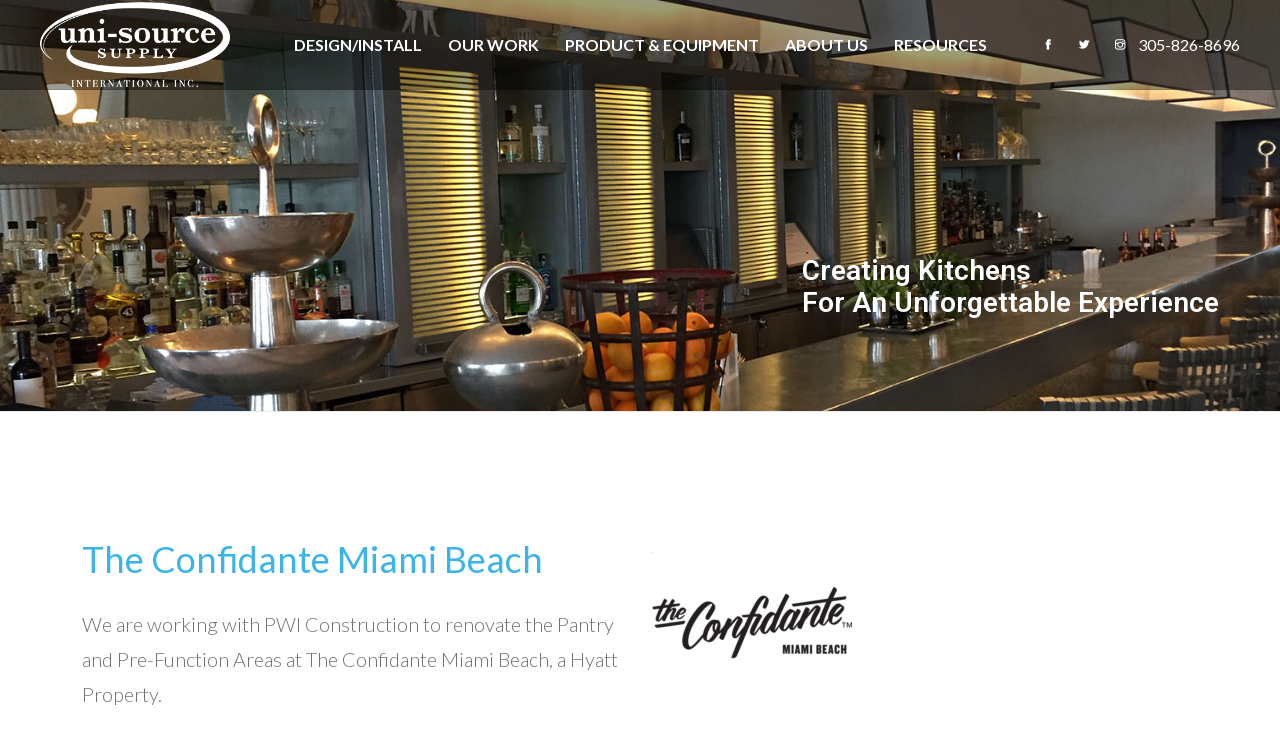

--- FILE ---
content_type: text/html; charset=UTF-8
request_url: https://uni-sourcesupply.com/projects/the-confidante-miami-beach/
body_size: 12926
content:
<!-- This page is cached by the Hummingbird Performance plugin v3.16.0 - https://wordpress.org/plugins/hummingbird-performance/. --><!DOCTYPE html>
<html lang="en" xmlns="http://www.w3.org/1999/xhtml">
<head>

    <meta charset="utf-8" />
    <meta http-equiv="X-UA-Compatible" content="IE=edge">
    
    <meta name="description" content="Quadra Theme Antares Version" />
    <!--Keywords -->
    <meta name="keywords" content="modern, creative, website, html5, bootstrap responsive, parallax, soft, front-end, designer, coming soon, account, portfolio, photographer, grid, social, modules, design, personal, faq, one page, multi-purpose, branding, studio, agency, templates, css3, carousel, slider, corporate, theme, quadra, demos, blog, shop" />
    <meta name="author" content="GoldEyes" />
    <meta name="viewport" content="width=device-width,initial-scale=1.0,maximum-scale=1" />
    <meta name="google-site-verification" content="r3Go8AE8bgCeEJ05vp2F5fhVm4yqJzd1vyi66TF_8DQ" />
    <!--Favicon -->
    <link rel="icon" type="image/png" href="images/favicon.png" />
    <!-- CSS Files -->
    <link rel="stylesheet" href="https://uni-sourcesupply.com/wp-content/themes/source/css/plugins.css?v=3.0"/>
    <!-- Theme Styles -->
    <link rel="stylesheet" href="https://uni-sourcesupply.com/wp-content/themes/source/css/theme.css?v=3.0"/>
    <!-- Dot Navigation -->
    <link rel="stylesheet" href="https://uni-sourcesupply.com/wp-content/themes/source/css/components/quadra/gold.dot.navigation.css"/>
    <!-- Demo Styles -->
    <link rel="stylesheet" href="https://uni-sourcesupply.com/wp-content/themes/source/content/unisource/css/law.css?v=3.10" />
    <!-- Color Scheme -->
    <link id="changeable_color" rel="stylesheet" href="https://uni-sourcesupply.com/wp-content/themes/source/css/skins/skin-law.css?v=1.000" />
	
    <link rel="stylesheet" href="https://uni-sourcesupply.com/wp-content/themes/source/style.css?v=1.1045g404d65332143"/>
    <!-- End Page Styles -->
    
    <!-- Google tag (gtag.js) -->
    <script async src="https://www.googletagmanager.com/gtag/js?id=UA-274524455-1"></script>
    <script>
      window.dataLayer = window.dataLayer || [];
      function gtag(){dataLayer.push(arguments);}
      gtag('js', new Date());

      gtag('config', 'UA-274524455-1');
    </script>
	
	<!-- Google tag (gtag.js) -->
	<script async src="https://www.googletagmanager.com/gtag/js?id=G-TCJV3J74XX"></script>
	<script>
	  window.dataLayer = window.dataLayer || [];
	  function gtag(){dataLayer.push(arguments);}
	  gtag('js', new Date());

	  gtag('config', 'G-TCJV3J74XX');
	</script>

<meta name='robots' content='index, follow, max-image-preview:large, max-snippet:-1, max-video-preview:-1' />
	<style>img:is([sizes="auto" i], [sizes^="auto," i]) { contain-intrinsic-size: 3000px 1500px }</style>
	
	<!-- This site is optimized with the Yoast SEO plugin v26.1.1 - https://yoast.com/wordpress/plugins/seo/ -->
	<title>The Confidante Miami Beach - Uni-Source</title>
	<link rel="canonical" href="https://uni-sourcesupply.com/projects/the-confidante-miami-beach/" />
	<meta property="og:locale" content="en_US" />
	<meta property="og:type" content="article" />
	<meta property="og:title" content="The Confidante Miami Beach - Uni-Source" />
	<meta property="og:description" content="We are working with PWI Construction to renovate the Pantry and Pre-Function Areas at The Confidante Miami Beach, a Hyatt Property." />
	<meta property="og:url" content="https://uni-sourcesupply.com/projects/the-confidante-miami-beach/" />
	<meta property="og:site_name" content="Uni-Source" />
	<meta property="article:publisher" content="https://www.facebook.com/Unisourcesupply" />
	<meta property="article:modified_time" content="2024-05-15T17:54:14+00:00" />
	<meta property="og:image" content="https://uni-sourcesupply.com/wp-content/uploads/2019/01/The-Confidante-Miami-Beach-L001c-TM-black-RGB.550x196-PSR.png" />
	<meta property="og:image:width" content="550" />
	<meta property="og:image:height" content="550" />
	<meta property="og:image:type" content="image/png" />
	<meta name="twitter:card" content="summary_large_image" />
	<meta name="twitter:site" content="@Unisourcesupply" />
	<meta name="twitter:label1" content="Est. reading time" />
	<meta name="twitter:data1" content="1 minute" />
	<script type="application/ld+json" class="yoast-schema-graph">{"@context":"https://schema.org","@graph":[{"@type":"WebPage","@id":"https://uni-sourcesupply.com/projects/the-confidante-miami-beach/","url":"https://uni-sourcesupply.com/projects/the-confidante-miami-beach/","name":"The Confidante Miami Beach - Uni-Source","isPartOf":{"@id":"https://uni-sourcesupply.com/#website"},"primaryImageOfPage":{"@id":"https://uni-sourcesupply.com/projects/the-confidante-miami-beach/#primaryimage"},"image":{"@id":"https://uni-sourcesupply.com/projects/the-confidante-miami-beach/#primaryimage"},"thumbnailUrl":"https://uni-sourcesupply.com/wp-content/uploads/2019/01/The-Confidante-Miami-Beach-L001c-TM-black-RGB.550x196-PSR.png","datePublished":"2019-01-28T21:56:22+00:00","dateModified":"2024-05-15T17:54:14+00:00","breadcrumb":{"@id":"https://uni-sourcesupply.com/projects/the-confidante-miami-beach/#breadcrumb"},"inLanguage":"en-US","potentialAction":[{"@type":"ReadAction","target":["https://uni-sourcesupply.com/projects/the-confidante-miami-beach/"]}]},{"@type":"ImageObject","inLanguage":"en-US","@id":"https://uni-sourcesupply.com/projects/the-confidante-miami-beach/#primaryimage","url":"https://uni-sourcesupply.com/wp-content/uploads/2019/01/The-Confidante-Miami-Beach-L001c-TM-black-RGB.550x196-PSR.png","contentUrl":"https://uni-sourcesupply.com/wp-content/uploads/2019/01/The-Confidante-Miami-Beach-L001c-TM-black-RGB.550x196-PSR.png","width":550,"height":550},{"@type":"BreadcrumbList","@id":"https://uni-sourcesupply.com/projects/the-confidante-miami-beach/#breadcrumb","itemListElement":[{"@type":"ListItem","position":1,"name":"Home","item":"https://uni-sourcesupply.com/"},{"@type":"ListItem","position":2,"name":"Projects","item":"https://uni-sourcesupply.com/projects/"},{"@type":"ListItem","position":3,"name":"The Confidante Miami Beach"}]},{"@type":"WebSite","@id":"https://uni-sourcesupply.com/#website","url":"https://uni-sourcesupply.com/","name":"Uni-Source","description":"","publisher":{"@id":"https://uni-sourcesupply.com/#organization"},"potentialAction":[{"@type":"SearchAction","target":{"@type":"EntryPoint","urlTemplate":"https://uni-sourcesupply.com/?s={search_term_string}"},"query-input":{"@type":"PropertyValueSpecification","valueRequired":true,"valueName":"search_term_string"}}],"inLanguage":"en-US"},{"@type":"Organization","@id":"https://uni-sourcesupply.com/#organization","name":"Uni-Source Supply","url":"https://uni-sourcesupply.com/","logo":{"@type":"ImageObject","inLanguage":"en-US","@id":"https://uni-sourcesupply.com/#/schema/logo/image/","url":"https://uni-sourcesupply.com/wp-content/uploads/2016/09/UniSource_Logo-mid.png","contentUrl":"https://uni-sourcesupply.com/wp-content/uploads/2016/09/UniSource_Logo-mid.png","width":800,"height":331,"caption":"Uni-Source Supply"},"image":{"@id":"https://uni-sourcesupply.com/#/schema/logo/image/"},"sameAs":["https://www.facebook.com/Unisourcesupply","https://x.com/Unisourcesupply"]}]}</script>
	<!-- / Yoast SEO plugin. -->


<link rel='stylesheet' id='wp-block-library-css' href='https://uni-sourcesupply.com/wp-includes/css/dist/block-library/style.min.css' type='text/css' media='all' />
<style id='classic-theme-styles-inline-css' type='text/css'>
/*! This file is auto-generated */
.wp-block-button__link{color:#fff;background-color:#32373c;border-radius:9999px;box-shadow:none;text-decoration:none;padding:calc(.667em + 2px) calc(1.333em + 2px);font-size:1.125em}.wp-block-file__button{background:#32373c;color:#fff;text-decoration:none}
</style>
<style id='global-styles-inline-css' type='text/css'>
:root{--wp--preset--aspect-ratio--square: 1;--wp--preset--aspect-ratio--4-3: 4/3;--wp--preset--aspect-ratio--3-4: 3/4;--wp--preset--aspect-ratio--3-2: 3/2;--wp--preset--aspect-ratio--2-3: 2/3;--wp--preset--aspect-ratio--16-9: 16/9;--wp--preset--aspect-ratio--9-16: 9/16;--wp--preset--color--black: #000000;--wp--preset--color--cyan-bluish-gray: #abb8c3;--wp--preset--color--white: #ffffff;--wp--preset--color--pale-pink: #f78da7;--wp--preset--color--vivid-red: #cf2e2e;--wp--preset--color--luminous-vivid-orange: #ff6900;--wp--preset--color--luminous-vivid-amber: #fcb900;--wp--preset--color--light-green-cyan: #7bdcb5;--wp--preset--color--vivid-green-cyan: #00d084;--wp--preset--color--pale-cyan-blue: #8ed1fc;--wp--preset--color--vivid-cyan-blue: #0693e3;--wp--preset--color--vivid-purple: #9b51e0;--wp--preset--gradient--vivid-cyan-blue-to-vivid-purple: linear-gradient(135deg,rgba(6,147,227,1) 0%,rgb(155,81,224) 100%);--wp--preset--gradient--light-green-cyan-to-vivid-green-cyan: linear-gradient(135deg,rgb(122,220,180) 0%,rgb(0,208,130) 100%);--wp--preset--gradient--luminous-vivid-amber-to-luminous-vivid-orange: linear-gradient(135deg,rgba(252,185,0,1) 0%,rgba(255,105,0,1) 100%);--wp--preset--gradient--luminous-vivid-orange-to-vivid-red: linear-gradient(135deg,rgba(255,105,0,1) 0%,rgb(207,46,46) 100%);--wp--preset--gradient--very-light-gray-to-cyan-bluish-gray: linear-gradient(135deg,rgb(238,238,238) 0%,rgb(169,184,195) 100%);--wp--preset--gradient--cool-to-warm-spectrum: linear-gradient(135deg,rgb(74,234,220) 0%,rgb(151,120,209) 20%,rgb(207,42,186) 40%,rgb(238,44,130) 60%,rgb(251,105,98) 80%,rgb(254,248,76) 100%);--wp--preset--gradient--blush-light-purple: linear-gradient(135deg,rgb(255,206,236) 0%,rgb(152,150,240) 100%);--wp--preset--gradient--blush-bordeaux: linear-gradient(135deg,rgb(254,205,165) 0%,rgb(254,45,45) 50%,rgb(107,0,62) 100%);--wp--preset--gradient--luminous-dusk: linear-gradient(135deg,rgb(255,203,112) 0%,rgb(199,81,192) 50%,rgb(65,88,208) 100%);--wp--preset--gradient--pale-ocean: linear-gradient(135deg,rgb(255,245,203) 0%,rgb(182,227,212) 50%,rgb(51,167,181) 100%);--wp--preset--gradient--electric-grass: linear-gradient(135deg,rgb(202,248,128) 0%,rgb(113,206,126) 100%);--wp--preset--gradient--midnight: linear-gradient(135deg,rgb(2,3,129) 0%,rgb(40,116,252) 100%);--wp--preset--font-size--small: 13px;--wp--preset--font-size--medium: 20px;--wp--preset--font-size--large: 36px;--wp--preset--font-size--x-large: 42px;--wp--preset--spacing--20: 0.44rem;--wp--preset--spacing--30: 0.67rem;--wp--preset--spacing--40: 1rem;--wp--preset--spacing--50: 1.5rem;--wp--preset--spacing--60: 2.25rem;--wp--preset--spacing--70: 3.38rem;--wp--preset--spacing--80: 5.06rem;--wp--preset--shadow--natural: 6px 6px 9px rgba(0, 0, 0, 0.2);--wp--preset--shadow--deep: 12px 12px 50px rgba(0, 0, 0, 0.4);--wp--preset--shadow--sharp: 6px 6px 0px rgba(0, 0, 0, 0.2);--wp--preset--shadow--outlined: 6px 6px 0px -3px rgba(255, 255, 255, 1), 6px 6px rgba(0, 0, 0, 1);--wp--preset--shadow--crisp: 6px 6px 0px rgba(0, 0, 0, 1);}:where(.is-layout-flex){gap: 0.5em;}:where(.is-layout-grid){gap: 0.5em;}body .is-layout-flex{display: flex;}.is-layout-flex{flex-wrap: wrap;align-items: center;}.is-layout-flex > :is(*, div){margin: 0;}body .is-layout-grid{display: grid;}.is-layout-grid > :is(*, div){margin: 0;}:where(.wp-block-columns.is-layout-flex){gap: 2em;}:where(.wp-block-columns.is-layout-grid){gap: 2em;}:where(.wp-block-post-template.is-layout-flex){gap: 1.25em;}:where(.wp-block-post-template.is-layout-grid){gap: 1.25em;}.has-black-color{color: var(--wp--preset--color--black) !important;}.has-cyan-bluish-gray-color{color: var(--wp--preset--color--cyan-bluish-gray) !important;}.has-white-color{color: var(--wp--preset--color--white) !important;}.has-pale-pink-color{color: var(--wp--preset--color--pale-pink) !important;}.has-vivid-red-color{color: var(--wp--preset--color--vivid-red) !important;}.has-luminous-vivid-orange-color{color: var(--wp--preset--color--luminous-vivid-orange) !important;}.has-luminous-vivid-amber-color{color: var(--wp--preset--color--luminous-vivid-amber) !important;}.has-light-green-cyan-color{color: var(--wp--preset--color--light-green-cyan) !important;}.has-vivid-green-cyan-color{color: var(--wp--preset--color--vivid-green-cyan) !important;}.has-pale-cyan-blue-color{color: var(--wp--preset--color--pale-cyan-blue) !important;}.has-vivid-cyan-blue-color{color: var(--wp--preset--color--vivid-cyan-blue) !important;}.has-vivid-purple-color{color: var(--wp--preset--color--vivid-purple) !important;}.has-black-background-color{background-color: var(--wp--preset--color--black) !important;}.has-cyan-bluish-gray-background-color{background-color: var(--wp--preset--color--cyan-bluish-gray) !important;}.has-white-background-color{background-color: var(--wp--preset--color--white) !important;}.has-pale-pink-background-color{background-color: var(--wp--preset--color--pale-pink) !important;}.has-vivid-red-background-color{background-color: var(--wp--preset--color--vivid-red) !important;}.has-luminous-vivid-orange-background-color{background-color: var(--wp--preset--color--luminous-vivid-orange) !important;}.has-luminous-vivid-amber-background-color{background-color: var(--wp--preset--color--luminous-vivid-amber) !important;}.has-light-green-cyan-background-color{background-color: var(--wp--preset--color--light-green-cyan) !important;}.has-vivid-green-cyan-background-color{background-color: var(--wp--preset--color--vivid-green-cyan) !important;}.has-pale-cyan-blue-background-color{background-color: var(--wp--preset--color--pale-cyan-blue) !important;}.has-vivid-cyan-blue-background-color{background-color: var(--wp--preset--color--vivid-cyan-blue) !important;}.has-vivid-purple-background-color{background-color: var(--wp--preset--color--vivid-purple) !important;}.has-black-border-color{border-color: var(--wp--preset--color--black) !important;}.has-cyan-bluish-gray-border-color{border-color: var(--wp--preset--color--cyan-bluish-gray) !important;}.has-white-border-color{border-color: var(--wp--preset--color--white) !important;}.has-pale-pink-border-color{border-color: var(--wp--preset--color--pale-pink) !important;}.has-vivid-red-border-color{border-color: var(--wp--preset--color--vivid-red) !important;}.has-luminous-vivid-orange-border-color{border-color: var(--wp--preset--color--luminous-vivid-orange) !important;}.has-luminous-vivid-amber-border-color{border-color: var(--wp--preset--color--luminous-vivid-amber) !important;}.has-light-green-cyan-border-color{border-color: var(--wp--preset--color--light-green-cyan) !important;}.has-vivid-green-cyan-border-color{border-color: var(--wp--preset--color--vivid-green-cyan) !important;}.has-pale-cyan-blue-border-color{border-color: var(--wp--preset--color--pale-cyan-blue) !important;}.has-vivid-cyan-blue-border-color{border-color: var(--wp--preset--color--vivid-cyan-blue) !important;}.has-vivid-purple-border-color{border-color: var(--wp--preset--color--vivid-purple) !important;}.has-vivid-cyan-blue-to-vivid-purple-gradient-background{background: var(--wp--preset--gradient--vivid-cyan-blue-to-vivid-purple) !important;}.has-light-green-cyan-to-vivid-green-cyan-gradient-background{background: var(--wp--preset--gradient--light-green-cyan-to-vivid-green-cyan) !important;}.has-luminous-vivid-amber-to-luminous-vivid-orange-gradient-background{background: var(--wp--preset--gradient--luminous-vivid-amber-to-luminous-vivid-orange) !important;}.has-luminous-vivid-orange-to-vivid-red-gradient-background{background: var(--wp--preset--gradient--luminous-vivid-orange-to-vivid-red) !important;}.has-very-light-gray-to-cyan-bluish-gray-gradient-background{background: var(--wp--preset--gradient--very-light-gray-to-cyan-bluish-gray) !important;}.has-cool-to-warm-spectrum-gradient-background{background: var(--wp--preset--gradient--cool-to-warm-spectrum) !important;}.has-blush-light-purple-gradient-background{background: var(--wp--preset--gradient--blush-light-purple) !important;}.has-blush-bordeaux-gradient-background{background: var(--wp--preset--gradient--blush-bordeaux) !important;}.has-luminous-dusk-gradient-background{background: var(--wp--preset--gradient--luminous-dusk) !important;}.has-pale-ocean-gradient-background{background: var(--wp--preset--gradient--pale-ocean) !important;}.has-electric-grass-gradient-background{background: var(--wp--preset--gradient--electric-grass) !important;}.has-midnight-gradient-background{background: var(--wp--preset--gradient--midnight) !important;}.has-small-font-size{font-size: var(--wp--preset--font-size--small) !important;}.has-medium-font-size{font-size: var(--wp--preset--font-size--medium) !important;}.has-large-font-size{font-size: var(--wp--preset--font-size--large) !important;}.has-x-large-font-size{font-size: var(--wp--preset--font-size--x-large) !important;}
:where(.wp-block-post-template.is-layout-flex){gap: 1.25em;}:where(.wp-block-post-template.is-layout-grid){gap: 1.25em;}
:where(.wp-block-columns.is-layout-flex){gap: 2em;}:where(.wp-block-columns.is-layout-grid){gap: 2em;}
:root :where(.wp-block-pullquote){font-size: 1.5em;line-height: 1.6;}
</style>
<link rel='stylesheet' id='wphb-1-css' href='https://uni-sourcesupply.com/wp-content/uploads/hummingbird-assets/a3ebdd799672af02d3c510eb2ac1f5f5.css' type='text/css' media='all' />
<link rel='stylesheet' id='woocommerce-layout-css' href='https://uni-sourcesupply.com/wp-content/uploads/hummingbird-assets/ebab3e14ed1845356072c713e059b8c6.css' type='text/css' media='all' />
<link rel='stylesheet' id='woocommerce-smallscreen-css' href='https://uni-sourcesupply.com/wp-content/uploads/hummingbird-assets/c926d415db58b39b19bfb6b73e33ceb3.css' type='text/css' media='only screen and (max-width: 768px)' />
<link rel='stylesheet' id='woocommerce-general-css' href='https://uni-sourcesupply.com/wp-content/uploads/hummingbird-assets/37eb859a0e45223ef8d1c026f63f8983.css' type='text/css' media='all' />
<style id='woocommerce-inline-inline-css' type='text/css'>
.woocommerce form .form-row .required { visibility: visible; }
</style>
<link rel='stylesheet' id='wphb-2-css' href='https://uni-sourcesupply.com/wp-content/uploads/hummingbird-assets/a258760a36557a20f5a5a5380b276cc5.css' type='text/css' media='all' />
<script type="text/javascript" src="https://uni-sourcesupply.com/wp-content/uploads/hummingbird-assets/d05df7a2f8c8244c12ad4437fa28c3fe.js" id="wphb-3-js"></script>
<script type="text/javascript" id="wphb-4-js-extra">
/* <![CDATA[ */
var woocommerce_params = {"ajax_url":"\/wp-admin\/admin-ajax.php","wc_ajax_url":"\/?wc-ajax=%%endpoint%%","i18n_password_show":"Show password","i18n_password_hide":"Hide password"};;;var wc_add_to_cart_params = {"ajax_url":"\/wp-admin\/admin-ajax.php","wc_ajax_url":"\/?wc-ajax=%%endpoint%%","i18n_view_cart":"View cart","cart_url":"https:\/\/uni-sourcesupply.com\/cart\/","is_cart":"","cart_redirect_after_add":"no"};
/* ]]> */
</script>
<script type="text/javascript" src="https://uni-sourcesupply.com/wp-content/uploads/hummingbird-assets/7dde428e639b2a39e39c1e01fb659d83.js" id="wphb-4-js"></script>
<link rel="https://api.w.org/" href="https://uni-sourcesupply.com/wp-json/" /><link rel="EditURI" type="application/rsd+xml" title="RSD" href="https://uni-sourcesupply.com/xmlrpc.php?rsd" />
<meta name="generator" content="WordPress 6.8.3" />
<meta name="generator" content="WooCommerce 10.2.3" />
<link rel='shortlink' href='https://uni-sourcesupply.com/?p=3823' />
<link rel="alternate" title="oEmbed (JSON)" type="application/json+oembed" href="https://uni-sourcesupply.com/wp-json/oembed/1.0/embed?url=https%3A%2F%2Funi-sourcesupply.com%2Fprojects%2Fthe-confidante-miami-beach%2F" />
<link rel="alternate" title="oEmbed (XML)" type="text/xml+oembed" href="https://uni-sourcesupply.com/wp-json/oembed/1.0/embed?url=https%3A%2F%2Funi-sourcesupply.com%2Fprojects%2Fthe-confidante-miami-beach%2F&#038;format=xml" />
<style>div.woocommerce-variation-add-to-cart-disabled { display: none ! important; }</style>	<noscript><style>.woocommerce-product-gallery{ opacity: 1 !important; }</style></noscript>
	<meta name="generator" content="Powered by Slider Revolution 6.5.6 - responsive, Mobile-Friendly Slider Plugin for WordPress with comfortable drag and drop interface." />
<script type="text/javascript">function setREVStartSize(e){
			//window.requestAnimationFrame(function() {				 
				window.RSIW = window.RSIW===undefined ? window.innerWidth : window.RSIW;	
				window.RSIH = window.RSIH===undefined ? window.innerHeight : window.RSIH;	
				try {								
					var pw = document.getElementById(e.c).parentNode.offsetWidth,
						newh;
					pw = pw===0 || isNaN(pw) ? window.RSIW : pw;
					e.tabw = e.tabw===undefined ? 0 : parseInt(e.tabw);
					e.thumbw = e.thumbw===undefined ? 0 : parseInt(e.thumbw);
					e.tabh = e.tabh===undefined ? 0 : parseInt(e.tabh);
					e.thumbh = e.thumbh===undefined ? 0 : parseInt(e.thumbh);
					e.tabhide = e.tabhide===undefined ? 0 : parseInt(e.tabhide);
					e.thumbhide = e.thumbhide===undefined ? 0 : parseInt(e.thumbhide);
					e.mh = e.mh===undefined || e.mh=="" || e.mh==="auto" ? 0 : parseInt(e.mh,0);		
					if(e.layout==="fullscreen" || e.l==="fullscreen") 						
						newh = Math.max(e.mh,window.RSIH);					
					else{					
						e.gw = Array.isArray(e.gw) ? e.gw : [e.gw];
						for (var i in e.rl) if (e.gw[i]===undefined || e.gw[i]===0) e.gw[i] = e.gw[i-1];					
						e.gh = e.el===undefined || e.el==="" || (Array.isArray(e.el) && e.el.length==0)? e.gh : e.el;
						e.gh = Array.isArray(e.gh) ? e.gh : [e.gh];
						for (var i in e.rl) if (e.gh[i]===undefined || e.gh[i]===0) e.gh[i] = e.gh[i-1];
											
						var nl = new Array(e.rl.length),
							ix = 0,						
							sl;					
						e.tabw = e.tabhide>=pw ? 0 : e.tabw;
						e.thumbw = e.thumbhide>=pw ? 0 : e.thumbw;
						e.tabh = e.tabhide>=pw ? 0 : e.tabh;
						e.thumbh = e.thumbhide>=pw ? 0 : e.thumbh;					
						for (var i in e.rl) nl[i] = e.rl[i]<window.RSIW ? 0 : e.rl[i];
						sl = nl[0];									
						for (var i in nl) if (sl>nl[i] && nl[i]>0) { sl = nl[i]; ix=i;}															
						var m = pw>(e.gw[ix]+e.tabw+e.thumbw) ? 1 : (pw-(e.tabw+e.thumbw)) / (e.gw[ix]);					
						newh =  (e.gh[ix] * m) + (e.tabh + e.thumbh);
					}
					var el = document.getElementById(e.c);
					if (el!==null && el) el.style.height = newh+"px";					
					el = document.getElementById(e.c+"_wrapper");
					if (el!==null && el) {
						el.style.height = newh+"px";
						el.style.display = "block";
					}
				} catch(e){
					console.log("Failure at Presize of Slider:" + e)
				}					   
			//});
		  };</script>

</head>
	
	
	
	<!-- BODY START -->
<body data-rsssl=1>
<nav id="navigation" class="modern-nav nav-lg fixed hover-dark bordered link-hover-02 nav-dark dropdown-radius" data-offset="0" style="transform: none;">
        <!-- Navigation container - You can chnage container type and paddding value -->
        <div class="container-fluid nav-container">
            <!-- Row for cols in the nav -->
            <div class="row nav-wrapper">
                <!-- Column for logo -->
                <div class="col">
                    <a href="https://uni-sourcesupply.com" class="logo">
                                            <img src="https://uni-sourcesupply.com/wp-content/themes/source/images/UniSource_Logo-ft.png" alt="website logo" class="logo-white" width="350" height="145">
                                                <img src="https://uni-sourcesupply.com/wp-content/themes/source/images/UniSource_Logo-ft.png" alt="website logo" class="logo-dark" width="350" height="145">
                    </a>
                </div>
                <!-- Column for Navigation -->
                <div class="col nav-menu">
                    <!-- Navigation links, you can add nav-links-centered class for centered links -->
                    <ul class="nav-links justify-content-center">
                        <!-- Logo for mobile navigation -->
                        <li class="logo-for-mobile-navigation"><img src="https://uni-sourcesupply.com/wp-content/themes/source/images/UniSource_Logo-ft.png" alt="website logo" width="97" height="40"></li>
                        <!-- Link -->
                        <li><a href="https://uni-sourcesupply.com/design-services/" class="nav-link">Design/Install </a></li>
						
                        <li class="dd-toggle">
                            <a href="#" class="nav-link">Our Work</a>
                            <ul class="dropdown-menu to-right">

                                <li><a href="https://uni-sourcesupply.com/proj/current-projects/" class="nav-link">Current Projects</a></li>
                                <li><a href="https://uni-sourcesupply.com/proj/completed-projects/" class="nav-link">Completed Projects</a></li>

                            </ul>
                        </li>						
                        <!-- Pages, Sub menus -->
                        <li class="dd-toggle">
                            <a href="#" class="nav-link">Product & Equipment</a>
                            <ul class="dropdown-menu to-right">
                                <li class="dd-toggle">
                                    <a href="https://uni-sourcesupply.com/food-services/" class="nav-link">Food Service</span></a>
                                    <ul class="dropdown-menu to-right">
										<li class=""><a href="https://uni-sourcesupply.com/product-category/food-services/cooking-equipment/" class="nav-link">Cooking Equipment</span></a></li>
										<li class=""><a href="https://uni-sourcesupply.com/product-category/food-services/ice-machines/" class="nav-link">Ice Machines</span></a></li>
										<li class=""><a href="https://uni-sourcesupply.com/product-category/food-services/refrigeration/" class="nav-link">Refrigeration</span></a></li>
										<li class=""><a href="https://uni-sourcesupply.com/product-category/food-services/smallwares/" class="nav-link">Smallwares</span></a></li>
										<li class=""><a href="https://uni-sourcesupply.com/product-category/food-services/stainless-storage/" class="nav-link">Stainless & Storage</span></a></li>
										<li class=""><a href="https://uni-sourcesupply.com/product-category/food-services/tabletop/" class="nav-link">Tabletop</span></a></li>
										<li class=""><a href="https://uni-sourcesupply.com/product-category/food-services/warewashing/" class="nav-link">Warewashing</span></a></li>
                                    </ul>
                                </li>
                                <li class="dd-toggle">
                                    <a href="https://uni-sourcesupply.com/laundry" class="nav-link">Laundry Equipment</a>
                                    <ul class="dropdown-menu to-right">
                                        <li><a href="https://uni-sourcesupply.com/product-category/laundry/presses/" class="nav-link">Presses</a></li>
                                        <li><a href="https://uni-sourcesupply.com/product-category/laundry/homestyle-equipment/" class="nav-link">Homestyle</a></li>
                                        <li><a href="https://uni-sourcesupply.com/product-category/laundry/washers/" class="nav-link">Washers</a></li>
                                        <li><a href="https://uni-sourcesupply.com/product-category/laundry/dryers/" class="nav-link">Dryers</a></li>

                                    </ul>
                                </li>
                                <li class="dd-toggle">
                                    <a href="https://uni-sourcesupply.com/janitorial" class="nav-link">Janitorial Supplies</a>
                                    <ul class="dropdown-menu to-right">
                                        <li><a href="https://uni-sourcesupply.com/product-category/janitorial/can-liners/" class="nav-link">Can Liners</a></li>
                                        <li><a href="https://uni-sourcesupply.com/product-category/janitorial/chemicals/" class="nav-link">Chemicals</a></li>
                                        <li><a href="https://uni-sourcesupply.com/product-category/janitorial/paper/" class="nav-link">Paper</a></li>

                                    </ul>
                                </li>

                                <li class="dd-toggle">
                                    <a href="https://uni-sourcesupply.com/room-amenities" class="nav-link">Room Amenities</a>
                                    <ul class="dropdown-menu to-right">
                                        <li><a href="https://uni-sourcesupply.com/product-category/room-amenities/soapshampoo/" class="nav-link">Soap & Shampoo</a></li>
                                        <li><a href="https://uni-sourcesupply.com/product-category/room-amenities/condo-kits/" class="nav-link">Condo Kits</a></li>

                                    </ul>
                                </li>

                                <li class="dd-toggle">
                                    <a href="https://uni-sourcesupply.com/maintenance" class="nav-link">Maintenance</a>
                                    <ul class="dropdown-menu to-right">
                                        <li><a href="https://uni-sourcesupply.com/product-category/maintenance/radios/" class="nav-link">Radios</a></li>
                                        <li><a href="https://uni-sourcesupply.com/product-category/maintenance/faucets-plumbing/" class="nav-link">Faucets & Plumbing</a></li>
                                        <li><a href="https://uni-sourcesupply.com/product-category/maintenance/airconditioners/" class="nav-link">Air Conditioners</a></li>

                                    </ul>
                                </li>


                            </ul>
                        </li>
                        <!-- Portfolio, Sub menus -->

                        <!-- Extras, Sub menus -->
                        <li><a href="https://uni-sourcesupply.com/contact-us/about-us/" class="nav-link">About Us </a></li>

                        <li class="dd-toggle">
                            <a href="#" class="nav-link">Resources</a>
                            <ul class="dropdown-menu to-right">

								<li><a href="https://uni-sourcesupply.com/contact-us/customer-support/" class="nav-link">Customer Support</a></li>
                                <li><a href="https://uni-sourcesupply.com/contact-us/" class="nav-link">Contact Us</a></li>
                                <li><a href="https://uni-sourcesupply.com/catalog-links/" class="nav-link">Catalog Links</a></li>
                                <li><a href="https://uni-sourcesupply.com/blog/" class="nav-link">Blog</a></li>								

                            </ul>
                        </li>

                    </ul>
                </div>
                <!-- Column for Navigation -->
                <div class="col">
                    <!-- Navigation links, you can add nav-links-centered class for centered links -->
                    <ul class="nav-links justify-content-end">
                        <!-- Extra Links -->
                        <li class="extra-links">
                          <div class="bracket hidden-xl hidden-sm"></div>
                            <a href="https://facebook.com/" target="_blank" class="visible-lg nav-link" title="Facebook"><i class="ti-facebook"></i></a>
                            <a href="https://twitter.com/" target="_blank" class="visible-lg nav-link" title="Twitter"><i class="ti-twitter-alt"></i></a>
                            <a href="https://www.instagram.com/" target="_blank" class="visible-lg nav-link" title="Instagram"><i class="ti-instagram"></i></a>
                            <a href="tel:305-826-8696">305-826-8696</a> 
                        </li>
                    </ul>
                </div>
                <!-- Mobile Nav Button -->
                <div class="mobile-nb">
                    <div class="hamburger-menu">
                        <div class="top-bun"></div>
                        <div class="meat"></div>
                        <div class="bottom-bun"></div>
                    </div>
                </div>
            </div>
            <!-- End Row for cols in the nav -->
        </div>
        <!-- End Navigation container -->
        <div class="mobile-nav-bg"></div>
    </nav>
			<!-- START Design Page REVOLUTION SLIDER 6.5.6 --><p class="rs-p-wp-fix"></p>
			<rs-module-wrap id="rev_slider_7_1_wrapper" data-source="gallery" style="visibility:hidden;background:transparent;padding:0;margin:0px auto;margin-top:0;margin-bottom:0;">
				<rs-module id="rev_slider_7_1" style="" data-version="6.5.6">
					<rs-slides>
						<rs-slide style="position: absolute;" data-key="rs-14" data-title="Slide" data-in="o:0;" data-out="a:false;">
							<img src="//uni-sourcesupply.com/wp-content/plugins/revslider/public/assets/assets/dummy.png" title="The Confidante Miami Beach" class="rev-slidebg tp-rs-img rs-lazyload" data-lazyload="//www.uni-sourcesupply.com/wp-content/uploads/2016/05/como-miami-ban.jpg" data-bg="p:left top;" data-parallax="off" data-no-retina>
<!--
							--><rs-layer
								id="slider-7-slide-14-layer-1" 
								class="text-rev"
								data-type="text"
								data-color="rgba(255,255,255,1)"
								data-rsp_ch="on"
								data-xy="xo:878px;yo:280px;"
								data-text="s:31;l:35;fw:600;"
								data-frame_1="e:power2.inOut;st:500;"
								data-frame_999="o:0;e:nothing;st:w;"
								style="z-index:5;font-family:'Roboto';"
							>Creating Kitchens<br> For An Unforgettable Experience 
							</rs-layer><!--
-->						</rs-slide>
					</rs-slides>
				</rs-module>
				<script type="text/javascript">
					setREVStartSize({c: 'rev_slider_7_1',rl:[1240,1024,778,480],el:[450,380,300,300],gw:[1400,1240,778,480],gh:[450,380,300,300],type:'hero',justify:'',layout:'fullwidth',mh:"0"});if (window.RS_MODULES!==undefined && window.RS_MODULES.modules!==undefined && window.RS_MODULES.modules["revslider71"]!==undefined) {window.RS_MODULES.modules["revslider71"].once = false;window.revapi7 = undefined;if (window.RS_MODULES.checkMinimal!==undefined) window.RS_MODULES.checkMinimal()}
				</script>
			</rs-module-wrap>
			<!-- END REVOLUTION SLIDER -->

<section id="elementTemplate-04" class="py-120 bt-1 b-gray1 b-solid">
        <!-- Container for template -->
        <div class="container">
            <!-- Row for template -->
            <div class="row">
				
				
                <!-- Texts col -->
                <div class="col-lg-6 col-12">
                    <!-- Title -->
                    <h1 class="fs-36 fs-24-sm font-sedgwick lh-55 lh-35-sm" data-color="#3AB4EA" style="color: rgb(58, 180, 234);">
                        The Confidante Miami Beach                    </h1>
                    <!-- Paragraph -->
                    <p class="light fs-20 gray7 lh-35 fs-15-sm lh-25-sm mt-20">
                        We are working with PWI Construction to renovate the Pantry and Pre-Function Areas at The Confidante Miami Beach, a Hyatt Property.                    </p>
                    <!-- Button -->
					                    <a href="https://www.hyatt.com/en-US/hotel/florida/the-confidante-miami-beach/miaob" target="_blank" class="md-btn bs-colored-hover white fs-11 bold uppercase slow-sm inline-block mt-25" data-bgcolor="#3AB4EA" style="background-color: rgb(58, 180, 234);">
                        Visit Site
                    </a>     					
                </div>
                <!-- End texts col -->
                <!-- SVG col -->
                <div class="col-lg-6 col-12 mt-50-sm">
					
			    <img width="200" height="200" src="https://uni-sourcesupply.com/wp-content/uploads/2019/01/The-Confidante-Miami-Beach-L001c-TM-black-RGB.550x196-PSR-200x200.png" class="attachment-catt size-catt wp-post-image" alt="" decoding="async" srcset="https://uni-sourcesupply.com/wp-content/uploads/2019/01/The-Confidante-Miami-Beach-L001c-TM-black-RGB.550x196-PSR-200x200.png 200w, https://uni-sourcesupply.com/wp-content/uploads/2019/01/The-Confidante-Miami-Beach-L001c-TM-black-RGB.550x196-PSR-300x300.png 300w, https://uni-sourcesupply.com/wp-content/uploads/2019/01/The-Confidante-Miami-Beach-L001c-TM-black-RGB.550x196-PSR-100x100.png 100w, https://uni-sourcesupply.com/wp-content/uploads/2019/01/The-Confidante-Miami-Beach-L001c-TM-black-RGB.550x196-PSR-150x150.png 150w, https://uni-sourcesupply.com/wp-content/uploads/2019/01/The-Confidante-Miami-Beach-L001c-TM-black-RGB.550x196-PSR-500x500.png 500w, https://uni-sourcesupply.com/wp-content/uploads/2019/01/The-Confidante-Miami-Beach-L001c-TM-black-RGB.550x196-PSR-179x179.png 179w, https://uni-sourcesupply.com/wp-content/uploads/2019/01/The-Confidante-Miami-Beach-L001c-TM-black-RGB.550x196-PSR.png 550w" sizes="(max-width: 200px) 100vw, 200px" /> </div>
                <!-- End SVG col -->
            </div>
	            <div class="row">		
      <div class="col-md-12 project-social pt-20 " >
		  
		  		  
		  
		  		  
		  
		  		  
		  

		  
		  		  
		  
		  

      </div>			
			</div>
		            <div class="row">	
      <div class="col-md-12">
     
             <div class="col-md-12 pdf-space">
             
             
             
             
 
        <div id="project-pdf row t-center lightbox_gallery lightboxed " class="pt-30"> 
        		        <h3  class=" pb-20" >Project Related Files </h3>

		         
        
        
        <div class="col-lg-1 col-12 mt-30" style="float: left; margin-right: 22px">

        <a href="https://uni-sourcesupply.com/wp-content/uploads/2019/01/ConHot-001-24x36-Equipment-Layouts-8-21-2018.pdf" target="_blank"><img src="https://www.uni-sourcesupply.com/images/drawings.png" width="130" height="120" alt=""/></a>
        		<h6 align="center" style="font-weight:bold; padding-bottom: 22px; margin-left: 23px;"> </h6>
		</div>
        
        
        
        
        

		
        </div>
                </div>

        
        
        
        
        
      </div>
						</div>
			            <div class="row">
      <div class="col-md-12">
    <div id="element-template-02" class=" bt-1 b-gray1 b-solid">

        <!-- Container for template -->
        <div class="container mt-40">
            <!-- Row for template -->
            <div class="row t-center lightbox_gallery">
				
				
				
				
		 				
				
                <div class="col-lg-1 col-12 mt-30">
                    <a href="https://uni-sourcesupply.com/wp-content/uploads/2019/01/PIC-1-3.png" class="d-block has-overlay-hover">
                        <img src="https://uni-sourcesupply.com/wp-content/uploads/2019/01/PIC-1-3-150x150.png"  class="d-block fullwidth">
                        <div class="overlay-hover bg-soft-dark4 d-flex align-items-center justify-content-center scale-hover-container slow">
                            <i class="ti-plus fs-20 white scale-hover"></i>
                        </div>
                    </a>
                </div>
				
				
        				
				
                <div class="col-lg-1 col-12 mt-30">
                    <a href="https://uni-sourcesupply.com/wp-content/uploads/2019/01/PIC-2-3.png" class="d-block has-overlay-hover">
                        <img src="https://uni-sourcesupply.com/wp-content/uploads/2019/01/PIC-2-3-150x150.png"  class="d-block fullwidth">
                        <div class="overlay-hover bg-soft-dark4 d-flex align-items-center justify-content-center scale-hover-container slow">
                            <i class="ti-plus fs-20 white scale-hover"></i>
                        </div>
                    </a>
                </div>
				
				
        				
				
                <div class="col-lg-1 col-12 mt-30">
                    <a href="https://uni-sourcesupply.com/wp-content/uploads/2019/01/PIC-3-3.png" class="d-block has-overlay-hover">
                        <img src="https://uni-sourcesupply.com/wp-content/uploads/2019/01/PIC-3-3-150x150.png"  class="d-block fullwidth">
                        <div class="overlay-hover bg-soft-dark4 d-flex align-items-center justify-content-center scale-hover-container slow">
                            <i class="ti-plus fs-20 white scale-hover"></i>
                        </div>
                    </a>
                </div>
				
				
        				
				
                <div class="col-lg-1 col-12 mt-30">
                    <a href="https://uni-sourcesupply.com/wp-content/uploads/2019/01/PIC-4-3.png" class="d-block has-overlay-hover">
                        <img src="https://uni-sourcesupply.com/wp-content/uploads/2019/01/PIC-4-3-150x150.png"  class="d-block fullwidth">
                        <div class="overlay-hover bg-soft-dark4 d-flex align-items-center justify-content-center scale-hover-container slow">
                            <i class="ti-plus fs-20 white scale-hover"></i>
                        </div>
                    </a>
                </div>
				
				
        				
				
                <div class="col-lg-1 col-12 mt-30">
                    <a href="https://uni-sourcesupply.com/wp-content/uploads/2019/01/PIC-5-2.png" class="d-block has-overlay-hover">
                        <img src="https://uni-sourcesupply.com/wp-content/uploads/2019/01/PIC-5-2-150x150.png"  class="d-block fullwidth">
                        <div class="overlay-hover bg-soft-dark4 d-flex align-items-center justify-content-center scale-hover-container slow">
                            <i class="ti-plus fs-20 white scale-hover"></i>
                        </div>
                    </a>
                </div>
				
				
        				
				
                <div class="col-lg-1 col-12 mt-30">
                    <a href="https://uni-sourcesupply.com/wp-content/uploads/2019/01/PIC-6-2.png" class="d-block has-overlay-hover">
                        <img src="https://uni-sourcesupply.com/wp-content/uploads/2019/01/PIC-6-2-150x150.png"  class="d-block fullwidth">
                        <div class="overlay-hover bg-soft-dark4 d-flex align-items-center justify-content-center scale-hover-container slow">
                            <i class="ti-plus fs-20 white scale-hover"></i>
                        </div>
                    </a>
                </div>
				
				
        				
				
                <div class="col-lg-1 col-12 mt-30">
                    <a href="https://uni-sourcesupply.com/wp-content/uploads/2019/01/PIC-7.png" class="d-block has-overlay-hover">
                        <img src="https://uni-sourcesupply.com/wp-content/uploads/2019/01/PIC-7-150x150.png"  class="d-block fullwidth">
                        <div class="overlay-hover bg-soft-dark4 d-flex align-items-center justify-content-center scale-hover-container slow">
                            <i class="ti-plus fs-20 white scale-hover"></i>
                        </div>
                    </a>
                </div>
				
				
        				
				
                <div class="col-lg-1 col-12 mt-30">
                    <a href="https://uni-sourcesupply.com/wp-content/uploads/2019/01/PIC-8.png" class="d-block has-overlay-hover">
                        <img src="https://uni-sourcesupply.com/wp-content/uploads/2019/01/PIC-8-150x150.png"  class="d-block fullwidth">
                        <div class="overlay-hover bg-soft-dark4 d-flex align-items-center justify-content-center scale-hover-container slow">
                            <i class="ti-plus fs-20 white scale-hover"></i>
                        </div>
                    </a>
                </div>
				
				
        				
				
                <div class="col-lg-1 col-12 mt-30">
                    <a href="https://uni-sourcesupply.com/wp-content/uploads/2019/01/PIC-9.png" class="d-block has-overlay-hover">
                        <img src="https://uni-sourcesupply.com/wp-content/uploads/2019/01/PIC-9-150x150.png"  class="d-block fullwidth">
                        <div class="overlay-hover bg-soft-dark4 d-flex align-items-center justify-content-center scale-hover-container slow">
                            <i class="ti-plus fs-20 white scale-hover"></i>
                        </div>
                    </a>
                </div>
				
				
        				
				
                <div class="col-lg-1 col-12 mt-30">
                    <a href="https://uni-sourcesupply.com/wp-content/uploads/2019/01/PIC-10.png" class="d-block has-overlay-hover">
                        <img src="https://uni-sourcesupply.com/wp-content/uploads/2019/01/PIC-10-150x150.png"  class="d-block fullwidth">
                        <div class="overlay-hover bg-soft-dark4 d-flex align-items-center justify-content-center scale-hover-container slow">
                            <i class="ti-plus fs-20 white scale-hover"></i>
                        </div>
                    </a>
                </div>
				
				
         			
				
				

            </div>
            <!-- End row for template -->
        </div>
        <!-- End container for template -->
    </div>

        </div>
        </div></div>
        <!-- End Container for template -->
    </section>
    
    

    
    

 <!-- Footer -->
    <footer id="footer" class="pt-80 bg-gradient1 b-0 relative" style="margin: 0 0 !important;">
        <!-- Container in footer -->
        <div class="container">
            <!-- Row for footer cols -->
            <div class="row row-eq-height">
                <!-- Column -->
                <div class="col-lg-4 col-sm-6 mt-40 t-left">
                    <img src="https://uni-sourcesupply.com/wp-content/themes/source/images/UniSource_Logo-ft.png" class="block " alt="SVG white logo template" width="350" height="145">
                    <h5 class="white fs-15 lh-25 light mt-40">
                        Our strong background in the engineering and technical fields allows us to supply the needs of your engineering & maintenance departments in ways that other distributors can not!

Honesty & integrity are the cornerstones of our relationship with you, our customers.
                    </h5>
                </div>
                <!-- End column -->
                <!-- Column -->
					<div class="col-lg-2 col-sm-6 mt-40">
                        <!-- Subtitle -->
                        <h5 class="white fs-15">Explore</h5>
                        <ul class="list list-lg px-0 gray5 pt-40 fs-16">
                            <li><a href="https://uni-sourcesupply.com/design-services/" class="white-hover">Design Services</a></li>
                            <li><a href="https://uni-sourcesupply.com/proj/current-projects/" class="white-hover">Current Projects</a></li>
                            <li><a href="https://uni-sourcesupply.com/proj/completed-projects/" class="white-hover">Completed Projects</a></li>
                            <li><a href="https://uni-sourcesupply.com/food-services/" class="white-hover">Food Services</a></li>
                            <li><a href="https://uni-sourcesupply.com/laundry" class="white-hover">Laundry</a></li>
                            <li><a href="https://uni-sourcesupply.com/janitorial" class="white-hover">Janitorial</a></li>
                            <li><a href="https://uni-sourcesupply.com/room-amenities" class="white-hover">Room Amenities</a></li>
                            <li><a href="https://uni-sourcesupply.com/maintenance" class="white-hover">Maintenance</a></li>
                        </ul>
                    </div>
				
				
					<div class="col-lg-2 col-sm-6 mt-40">
                        <!-- Subtitle -->
                        <h5 class="white fs-15">Resources</h5>
                        <ul class="list list-lg px-0 gray5 pt-40 fs-16">
                            <li><a href="https://uni-sourcesupply.com/contact-us/about-us/" class="white-hover">About Us</a></li>
                            <li><a href="https://uni-sourcesupply.com/contact-us/customer-support/" class="white-hover">Customer Support</a></li>
                            <li><a href="https://uni-sourcesupply.com/contact-us/" class="white-hover">Contact Us</a></li>
                            <li><a href="https://uni-sourcesupply.com/catalog-links/" class="white-hover">Catalog Links</a></li>
                            <li><a href="https://uni-sourcesupply.com/blog" class="white-hover">Blog</a></li>

                        </ul>
                    </div>				
				

                <!-- End column -->
                <!-- Column -->
				<div class="col-lg-4 col-sm-6 mt-40">
                    <!-- Subtitle -->
                    <h5 class="white fs-15">Miami Office</h5>
                    <p class="fs-16 gray5 lh-25 mt-20">2055 West 73rd Street  <br class="visible-lg"> Hialeah, FL 33016</p>
                    <a href="https://www.google.com/maps/embed?pb=!1m18!1m12!1m3!1d14357.603312663412!2d-80.33435793022463!3d25.889190700000007!2m3!1f0!2f0!3f0!3m2!1i1024!2i768!4f13.1!3m3!1m2!1s0x88d9bb26b5a9cd73%3A0xabd63f70bb24dbb8!2s2055%20W%2073rd%20St%2C%20Hialeah%2C%20FL%2033016!5e0!3m2!1sen!2sus!4v1678720634679!5m2!1sen!2sus" data-iframe="true" class="lightbox underline-slide underline-gray fs-16 gray5 lh-25 mt-20 inline-block">Google Map</a>

                </div>                <!-- End column -->

            </div>
            <!-- End row -->
			
			
			            <div class="row row-eq-height">
							
							<div class="col-lg-4 col-sm-6 mt-40 t-left">
													<a href="http://aib.gd/"><img src="https://uni-sourcesupply.com/wp-content/themes/source/images/AIB-GRENADA-white-200x85.png" class="block " alt="SVG white logo template"  style="padding-bottom: 20px; float: left;"></a></div>
							
							
						<div class="col-lg-4 col-sm-6 mt-40 t-left"><a href="http://aib.vc/"><img src="https://uni-sourcesupply.com/wp-content/themes/source/images/AIB-STV_GRENADINES-white-200x85.png" class="block " alt="SVG white logo template" style="padding-bottom: 20px; float: left;"></a></div>
							
							
						<div class="col-lg-4 col-sm-6 mt-40 t-left"><a href="http://aib.tc/"><img src="https://uni-sourcesupply.com/wp-content/themes/source/images/AIB-TURKS-white-200x85.png" class="block " alt="SVG white logo template" style="padding-bottom: 20px; float: left;"></a></div>
							
							                <!-- Footer bottom -->
                <div class="col-12 mt-120 mt-70-sm">
                    <!-- Border -->
                    <div class="fullwidth bt-1 b-solid b-dark"></div>
                    <div class="py-30 row align-items-center justify-content-lg-between justify-content-center">
                        <div class="col-lg col-12-sm gray6 fs-13 t-left t-center-sm">© 2022 Uni-Source Supply International Inc. All Rights Reserved.</div>
                        <div class="col-lg col-12-sm mt-5-sm gray6 fs-13 t-right t-center-sm">
                            <a href="https://uni-sourcesupply.com" target="_blank" class="white-hover slow">Privacy Policy</a> |
                            <a href="https://uni-sourcesupply.com" target="_blank" class="white-hover slow">Terms and Condition</a>
                        </div>
                    </div>
                </div>
                <!-- End footer bottom -->
							
							
			</div>
			
			
        </div>
        <!-- End container in footer -->
    </footer>
    <!-- End footer -->





    <!-- Back To Top -->
    <a id="back-to-top" href="#top" class="btt circle width-60 width-50-sm height-60 height-50-sm bg-white b-1 b-gray2 gray7">
        <i class="ti-angle-up fs-18"></i>
    </a>



	<!-- jQuery -->
    <script src="https://uni-sourcesupply.com/wp-content/themes/source/js/jquery.min.js?v=3"></script>
    <!-- Bootstrap -->
    <script src="https://uni-sourcesupply.com/wp-content/themes/source/js/bs.js?v=5.1.3"></script>
    <!-- MAIN SCRIPTS - Classic scripts for all theme -->
    <script src="https://uni-sourcesupply.com/wp-content/themes/source/js/scripts.js?v=3.0"></script>
    <!-- PAGE OPTIONS - You can find special scripts for Antares -->
    <script src="https://uni-sourcesupply.com/wp-content/themes/source/content/unisource/js/plugins.js?v=3"></script>

    <script src="https://uni-sourcesupply.com/wp-content/themes/source/content/unisource/js/plugins-2.js?v=3"></script>

    <!-- END JS FILES -->
    <!-- Script for Projects Main Section -->
    <script>
        (function($, window, document, undefined) {
            'use strict';
            // init cubeportfolio
            $('#portfolio-items').cubeportfolio({
                mediaQueries: [{
                    width: 1280,
                    cols: 5,
                },{
                    width: 1100,
                    cols: 4,
                },{
                    width: 992,
                    cols: 3,
                }, {
                    width: 640,
                    cols: 2,
                }, {
                    width: 480,
                    cols: 1,
                }],
                filters: '.filter-tags',
                defaultFilter: '*',
                layoutMode: 'grid',
                gridAdjustment: 'responsive',
                gapHorizontal: 15,
                gapVertical: 15,
                caption: 'none',
                animationType: 'quicksand',
                displayType: 'none',
                displayTypeSpeed: 60,
            });

            //Get .active class for filters
            $(".cbp-filter-item-active").addClass("active");
            $("[data-filter]").on("click", function(){
                $("[data-filter]").removeClass("active");
                $(".cbp-filter-item-active").addClass("active");
            });

        })(jQuery, window, document);
    </script>



		<script type="text/javascript">
			window.RS_MODULES = window.RS_MODULES || {};
			window.RS_MODULES.modules = window.RS_MODULES.modules || {};
			window.RS_MODULES.waiting = window.RS_MODULES.waiting || [];
			window.RS_MODULES.defered = true;
			window.RS_MODULES.moduleWaiting = window.RS_MODULES.moduleWaiting || {};
			window.RS_MODULES.type = 'compiled';
		</script>
		<script type="speculationrules">
{"prefetch":[{"source":"document","where":{"and":[{"href_matches":"\/*"},{"not":{"href_matches":["\/wp-*.php","\/wp-admin\/*","\/wp-content\/uploads\/*","\/wp-content\/*","\/wp-content\/plugins\/*","\/wp-content\/themes\/source\/*","\/*\\?(.+)"]}},{"not":{"selector_matches":"a[rel~=\"nofollow\"]"}},{"not":{"selector_matches":".no-prefetch, .no-prefetch a"}}]},"eagerness":"conservative"}]}
</script>
<link href="https://fonts.googleapis.com/css?family=Roboto:600%2C400" rel="stylesheet" property="stylesheet" media="all" type="text/css" >

<script type="text/javascript">
		if(typeof revslider_showDoubleJqueryError === "undefined") {function revslider_showDoubleJqueryError(sliderID) {console.log("You have some jquery.js library include that comes after the Slider Revolution files js inclusion.");console.log("To fix this, you can:");console.log("1. Set 'Module General Options' -> 'Advanced' -> 'jQuery & OutPut Filters' -> 'Put JS to Body' to on");console.log("2. Find the double jQuery.js inclusion and remove it");return "Double Included jQuery Library";}}
</script>
<link rel='stylesheet' id='wc-blocks-style-css' href='https://uni-sourcesupply.com/wp-content/uploads/hummingbird-assets/a5ae63fcfe88f5ef8420669096585fa4.css' type='text/css' media='all' />
<link rel='stylesheet' id='rs-plugin-settings-css' href='https://uni-sourcesupply.com/wp-content/uploads/hummingbird-assets/0ad34cb3a3f6bd80f8c748ef02cf4c95.css' type='text/css' media='all' />
<style id='rs-plugin-settings-inline-css' type='text/css'>
.tp-caption a{color:#ff7302;text-shadow:none;-webkit-transition:all 0.2s ease-out;-moz-transition:all 0.2s ease-out;-o-transition:all 0.2s ease-out;-ms-transition:all 0.2s ease-out}.tp-caption a:hover{color:#ffa902}
</style>
<script type="text/javascript" src="https://uni-sourcesupply.com/wp-content/uploads/hummingbird-assets/0d5ba7bf8a793f1e77f7ab5c8353a2bc.js" id="wphb-5-js"></script>
<script type="text/javascript" src="https://uni-sourcesupply.com/wp-includes/js/jquery/ui/effect.min.js" id="jquery-effects-core-js"></script>
<script type="text/javascript" id="wphb-6-js-extra">
/* <![CDATA[ */
var wc_order_attribution = {"params":{"lifetime":1.0000000000000000818030539140313095458623138256371021270751953125e-5,"session":30,"base64":false,"ajaxurl":"https:\/\/uni-sourcesupply.com\/wp-admin\/admin-ajax.php","prefix":"wc_order_attribution_","allowTracking":true},"fields":{"source_type":"current.typ","referrer":"current_add.rf","utm_campaign":"current.cmp","utm_source":"current.src","utm_medium":"current.mdm","utm_content":"current.cnt","utm_id":"current.id","utm_term":"current.trm","utm_source_platform":"current.plt","utm_creative_format":"current.fmt","utm_marketing_tactic":"current.tct","session_entry":"current_add.ep","session_start_time":"current_add.fd","session_pages":"session.pgs","session_count":"udata.vst","user_agent":"udata.uag"}};
/* ]]> */
</script>
<script type="text/javascript" src="https://uni-sourcesupply.com/wp-content/uploads/hummingbird-assets/440d8b9fb7f8dbfeafabaf8e22f89412.js" id="wphb-6-js"></script>
<script type="text/javascript" id="rs-initialisation-scripts">
		var	tpj = jQuery;

		var	revapi7;

		if(window.RS_MODULES === undefined) window.RS_MODULES = {};
		if(RS_MODULES.modules === undefined) RS_MODULES.modules = {};
		RS_MODULES.modules["revslider71"] = {init:function() {
			window.revapi7 = window.revapi7===undefined || window.revapi7===null || window.revapi7.length===0  ? document.getElementById("rev_slider_7_1") : window.revapi7;
			if(window.revapi7 === null || window.revapi7 === undefined || window.revapi7.length==0) { window.revapi7initTry = window.revapi7initTry ===undefined ? 0 : window.revapi7initTry+1; if (window.revapi7initTry<20) requestAnimationFrame(function() {RS_MODULES.modules["revslider71"].init()}); return;}
			window.revapi7 = jQuery(window.revapi7);
			if(window.revapi7.revolution==undefined){ revslider_showDoubleJqueryError("rev_slider_7_1"); return;}
			revapi7.revolutionInit({
					revapi:"revapi7",
					sliderType:"hero",
					DPR:"dpr",
					sliderLayout:"fullwidth",
					visibilityLevels:"1240,1024,778,480",
					gridwidth:"1400,1240,778,480",
					gridheight:"450,380,300,300",
					lazyType:"smart",
					perspective:600,
					perspectiveType:"local",
					editorheight:"450,380,300,300",
					responsiveLevels:"1240,1024,778,480",
					progressBar:{disableProgressBar:true},
					navigation: {
						onHoverStop:false
					},
					parallax: {
						levels:[2,3,4,5,6,7,12,16,10,50,47,48,49,50,51,55],
						type:"mouse",
						origo:"slidercenter",
						speed:2000
					},
					viewPort: {
						global:true,
						globalDist:"-200px",
						enable:false,
						visible_area:"20%"
					},
					fallbacks: {
						allowHTML5AutoPlayOnAndroid:true
					},
			});
			
		}} // End of RevInitScript

		if (window.RS_MODULES.checkMinimal!==undefined) { window.RS_MODULES.checkMinimal();};
	</script>


</body>
<!-- Body End -->
</html><!-- Hummingbird cache file was created in 0.25317597389221 seconds, on 14-01-26 2:50:52 -->

--- FILE ---
content_type: text/css
request_url: https://uni-sourcesupply.com/wp-content/themes/source/css/theme.css?v=3.0
body_size: 41767
content:

/* --------------------------------------------------------------------------
	-QUADRA MAIN STYLESHEET-

	Name: theme.css
	Project: Quadra
	Written By: Goldeyes Themes - https://themeforest.net/user/goldeyes
	Version: 3.0.0

	Shortcodes and elements for Quadra Multi Concept HTML5 Theme
	Special for Quadra users.
-------------------------------------------------------------------------- */

/* Theme Reset */
	html, body{width:100%;max-width:100%;height:auto;padding:0;margin:0;-webkit-font-smoothing:antialiased;scroll-behavior:unset!important;}
	body{overflow-x:hidden!important;overflow-y:scroll;-webkit-tap-highlight-color:rgba(0,0,0,0.3);font-style:normal;font-weight:400;font-size:16px;font-family:'Roboto', sans-serif;line-height:24px;letter-spacing:0px;color:#464646;}
	section, .cover{background-size:cover;background-position:center center;background-repeat:no-repeat;}
	body.unselectable *,.unselectable{-moz-user-select:none;-webkit-user-select:none;user-select:none;-ms-user-select:none;}
	html, body, form, fieldset, p, div, h1, h2, h3, h4, h5, h6{-webkit-text-size-adjust:none;}
	/* Undragable Images */
	img{-moz-user-select:none;-webkit-user-select:none;-ms-user-select:none;-webkit-user-drag:none;}
	.h1,.h2,.h3,.h4,.h5,.h6,h1,h2,h3,h4,h5,h6,p{color:inherit;font-variant-ligatures:common-ligatures;font-weight:400;line-height:1.4;padding:0;margin:0;}
	h1, .h1{font-size:36px;} h2, .h2{font-size:32px;} h3, .h3{font-size:24px;} h4, .h4{font-size:18px;} h5, .h5{font-size:14px;} h6, .h6{font-size:12px;}
	ol, ul{list-style:none;padding:0;}
	a, a:hover, a:focus, button, button:hover, button:focus{text-decoration:none;color:inherit;cursor:pointer;background:none;}
	*{border:0;vertical-align:baseline;-webkit-box-sizing:border-box;-moz-box-sizing:border-box;box-sizing:border-box;}
	*, *:hover, *:focus{outline:none!important;}

/* ============================================================ */
/* Theme Shortcodes & Helper Classes
/* ============================================================ */

/* Font Styles */
	/* Example Fonts */
	.font-main{font-family:'Roboto', sans-serif !important;}
	.font-secondary{font-family:'Taviraj', serif;}
	/* Styles */
	.italic{font-style:italic;}
	.uppercase{text-transform:uppercase;}
	.capitalize{text-transform:capitalize!important;}
	.transform-none{text-transform:none!important;}
	.t-left{text-align:left!important;}
	.t-center{text-align:center!important;}
	.t-right{text-align:right!important;}
	.t-justify{text-align:justify!important;}
	.t-vertical{writing-mode:tb-rl;transform:rotate(-180deg);}
	.t-vertical-down{writing-mode:vertical-lr;}
	.v-middle{vertical-align: middle;}
	.t-vertical-orientation{writing-mode:vertical-rl;text-orientation:upright;}
	.t-shadow-none{text-shadow:none !important;}
	.t-shadow{text-shadow:2px 2px 6px rgba(0,0,0,0.1);}
	.thin{font-weight:100!important;}
	.extralight{font-weight:200!important;}
	.light{font-weight:300!important;}
	.normal{font-weight:400!important;}
	.medium{font-weight:500!important;}
	.semibold{font-weight:600!important;}
	.bold{font-weight:700!important;}
	.extrabold{font-weight:900!important;}
	.fstyle-normal{font-style:normal;}
	.rtl{direction:rtl;}
	.underline,.underline-hover:hover,.underline-active.active,.underline-hover-links a:hover,.underline-hover-all:hover *{text-decoration:underline!important;}
	.overline,.overline-hover:hover,.overline-hover-links a:hover,.overline-hover-all:hover *{text-decoration:line-through!important;}
	.underline-dashed{border-bottom:1px dashed;word-spacing:-1px;}
	.underline-gradient,.underline-slide{position:relative;overflow:hidden;display:inline-flex;display:-ms-inline-flexbox;}
	.underline-gradient:before,.underline-gradient:after,.underline-slide:before,.underline-slide:after{content:'';position:absolute;left:0;bottom:12%;width:100%;height:1px;background:#fff;background:linear-gradient(90deg,#A8A36B,#B484B7,#84B78A);}
	.underline-gradient:not(.active-inview):after, .underline-gradient.active-inview.inview:after{background:linear-gradient(90deg,transparent,#D54949,#C95EA1,#bc6f6f,transparent);animation:underlineanimation 1.2s linear infinite;}
	.underline-slide:before,.underline-slide:after{left:0;background:#777!important;-webkit-transform:translateX(0%) translateZ(0);transform:translateX(0%) translateZ(0);-webkit-transition:all 0.4s;transition:all 0.4s;}
	.underline-slide:before{-webkit-transform:translateX(-100%) translateZ(0);transform:translateX(-100%) translateZ(0);}
	.underline-slide:hover:before{-webkit-transform:translateX(0%) translateZ(0);transform:translateX(0%) translateZ(0);-webkit-transition-delay:0.3s;transition-delay:0.3s;}
	.underline-slide:after{-webkit-transition-delay:0.3s;transition-delay:0.3s;}
	.underline-slide:hover:after{-webkit-transform:translateX(100%) translateZ(0);transform:translateX(100%) translateZ(0);-webkit-transition-delay:0s;transition-delay:0s;}
	.underline-slide.underline-white:before,.underline-slide.underline-white:after{background:#fff!important;}
	.underline-slide.underline-gray:before,.underline-slide.underline-gray:after{background:#ACACAC!important;}
	.underline-hover-slide:after{display:none!important;}
	.underline-hover-slide:hover:before{-webkit-transition-delay:0s;transition-delay:0s;}
	.underline-large{position:relative;}
	.underline-large:before{content:'';position:absolute;left:0;right:0;bottom:24%;height:20%;background-color:rgba(100,100,100,0.16);}
	.underline-large.lighter:before{background-color:rgba(100,100,100,0.1);}
	.underline-large.down:before{bottom:15%;}
	.underline-large.down2x:before{bottom:7%;}
	.underline-large.bigger:before{height:30%;}
		@media only screen and (max-width:992px){
			.underline-large,.underline-gradient,.underline-gradient{display: inline!important;}
			.underline-large:before,.underline-gradient:before,.underline-gradient:after{display: none!important;}
		}
	@keyframes underlineanimation{0%{transform:translateX(-100%);} 100%{transform:translateX(100%);}}
	.text-background{-webkit-background-clip:text!important;-webkit-text-fill-color:transparent;background-size:cover;background-position:center;}
	.text-shadow{text-shadow:0px 1px 20px rgba(0,0,0,0.1)}
	/* Inherit Font Styles */
	.paragraph{font-size:14px;line-height:32px;margin-bottom:15px;}
		@media only screen and (max-width:1400px){.paragraph{font-size:13px;line-height:23px;}}
	.ff-inherit{font-family:inherit!important;}
	/* Badge */
	.badge{padding:5px 15px;font-size:12px;margin:0 3px;color:#fff;line-height:normal;font-weight:inherit;background-color:#777;}
/* Display & Section Settings */
	/* bg-* Background colors & tones */
	/* Gray Tones */
	.bg-gray,.bg-gray-hover:hover,.bg-gray-active.active{background-color:#fcfcfc!important;}
	.bg-gray1,.bg-gray1-hover:hover,.bg-gray1-active.active{background-color:#f8f8f8!important;}
	.bg-gray2,.bg-gray2-hover:hover,.bg-gray2-active.active{background-color:#f4f4f4!important;}
	.bg-gray3,.bg-gray3-hover:hover,.bg-gray3-active.active{background-color:#e6e6e6!important;}
	.bg-gray4,.bg-gray4-hover:hover,.bg-gray4-active.active{background-color:#ccc!important;}
	.bg-gray5,.bg-gray5-hover:hover,.bg-gray5-active.active{background-color:#aaa!important;}
	.bg-gray6,.bg-gray6-hover:hover,.bg-gray6-active.active{background-color:#999!important;}
	.bg-gray7,.bg-gray7-hover:hover,.bg-gray7-active.active{background-color:#777!important;}
	.bg-gray8,.bg-gray8-hover:hover,.bg-gray8-active.active{background-color:#454545!important;}
	.bg-gray9,.bg-gray9-hover:hover,.bg-gray9-active.active{background-color:#3C3C3C!important;}
	/* Dark background tones */
	.bg-dark,.bg-dark-hover:hover,.bg-dark-active.active{background-color:#313131!important;}
	.bg-dark1,.bg-dark1-hover:hover,.bg-dark1-active.active{background-color:#2C2C2C!important;}
	.bg-dark2,.bg-dark2-hover:hover,.bg-dark2-active.active{background-color:#282828!important;}
	.bg-dark3,.bg-dark3-hover:hover,.bg-dark3-active.active{background-color:#242424!important;}
	.bg-dark4,.bg-dark4-hover:hover,.bg-dark4-active.active{background-color:#1F1F1F!important;}
	.bg-dark5,.bg-dark5-hover:hover,.bg-dark5-active.active{background-color:#1A1A1A!important;}
	.bg-dark6,.bg-dark6-hover:hover,.bg-dark6-active.active{background-color:#131313!important;}
	.bg-dark7,.bg-dark7-hover:hover,.bg-dark7-active.active{background-color:#0d0d0d!important;}
	.bg-dark8,.bg-dark8-hover:hover,.bg-dark8-active.active{background-color:#080808!important;}
	.bg-dark9,.bg-dark9-hover:hover,.bg-dark9-active.active,.bg-black,.bg-black-hover:hover,.bg-black-active.active{background-color:#000000!important;}
	/* Night background tones */
	.bg-night,.bg-night-hover:hover,.bg-night-active.active{background-color:#343B48!important;}
	.bg-night1,.bg-night1-hover:hover,.bg-night1-active.active{background-color:#2E3542!important;}
	.bg-night2,.bg-night2-hover:hover,.bg-night2-active.active{background-color:#2B313D!important;}
	.bg-night3,.bg-night3-hover:hover,.bg-night3-active.active{background-color:#272C37!important;}
	.bg-night4,.bg-night4-hover:hover,.bg-night4-active.active{background-color:#242832!important;}
	.bg-night5,.bg-night5-hover:hover,.bg-night5-active.active{background-color:#20232E!important;}
	.bg-night6,.bg-night6-hover:hover,.bg-night6-active.active{background-color:#1B1F28!important;}
	.bg-night7,.bg-night7-hover:hover,.bg-night7-active.active{background-color:#171921!important;}
	.bg-night8,.bg-night8-hover:hover,.bg-night8-active.active{background-color:#111217!important;}
	.bg-night9,.bg-night9-hover:hover,.bg-night9-active.active{background-color:#090A0C!important;}
	/* White background */
	.bg-white,.bg-white-hover:hover,.bg-white-focus:focus,.bg-white-active.active{background-color:white!important;}
	/* Background and textcolors */
	.bg-default,.bg-default-hover:hover,.bg-default-active.active{background-color:#4B515D!important;}
	.color-default,.color-default-hover:hover,.color-default-active.active{color:#4B515D!important;}
	.b-default,.b-default-hover:hover,.b-default-active.active{border-color:#4B515D!important;}
	.bg-primary,.bg-primary-hover:hover,.bg-primary-active.active{background-color:#4285F4!important;}
	.color-primary,.color-primary-hover:hover,.color-primary-active.active{color:#4285F4!important;}
	.b-primary,.b-primary-hover:hover,.b-primary-active.active{border-color:#4285F4!important;}
	.bg-success,.bg-success-hover:hover,.bg-success-active.active{background-color:#5cb85c!important;}
	.color-success,.color-success-hover:hover,.color-success-active.active{color:#5cb85c!important;}
	.b-success,.b-success-hover:hover,.b-success-active.active{border-color:#5cb85c!important;}
	.bg-secondary,.bg-secondary-hover:hover,.bg-secondary-active.active{background-color:#8D8099!important;}
	.color-secondary,.color-secondary-hover:hover,.color-secondary-active.active{color:#8D8099!important;}
	.b-secondary,.b-secondary-hover:hover,.b-secondary-active.active{border-color:#8D8099!important;}
	.bg-danger,.bg-danger-hover:hover,.bg-danger-active.active{background-color:#db2929!important;}
	.color-danger,.color-danger-hover:hover,.color-danger-active.active{color:#db2929!important;}
	.b-danger,.b-danger-hover:hover,.b-danger-active.active{border-color:#db2929!important;}
	.bg-warning,.bg-warning-hover:hover,.bg-warning-active.active{background-color:#f0ad4e!important;}
	.color-warning,.color-warning-hover:hover,.color-warning-active.active{color:#f0ad4e!important;}
	.b-warning,.b-warning-hover:hover,.b-warning-active.active{border-color:#f0ad4e!important;}
	.bg-info,.bg-info-hover:hover,.bg-info-active.active{background-color:#33b5e5!important;}
	.color-info,.color-info-hover:hover,.color-info-active.active{color:#33b5e5!important;}
	.b-info,.b-info-hover:hover,.b-info-active.active{border-color:#33b5e5!important;}
	.bg-pink,.bg-pink-hover:hover,.bg-pink-active.active{background-color:#F088B2!important;}
	.color-pink,.color-pink-hover:hover,.color-pink-active.active{color:#F088B2!important;}
	.b-pink,.b-pink-hover:hover,.b-pink-active.active{border-color:#F088B2!important;}
	.bg-violet,.bg-violet-hover:hover,.bg-violet-active.active{background-color:violet!important;}
	.color-violet,.color-violet-hover:hover,.color-violet-active.active{color:violet!important;}
	.b-violet,.b-violet-hover:hover,.b-violet-active.active{border-color:violet!important;}
	.bg-purple,.bg-purple-hover:hover,.bg-purple-active.active{background-color:#8c7ae6!important;}
	.color-purple,.color-purple-hover:hover,.color-purple-active.active{color:#8c7ae6!important;}
	.b-purple,.b-purple-hover:hover,.b-purple-active.active{border-color:#8c7ae6!important;}
	.bg-green,.bg-green-hover:hover,.bg-green-active.active{background-color:#C2CF67!important;}
	.color-green,.color-green-hover:hover,.color-green-active.active{color:#C2CF67!important;}
	.b-green,.b-green-hover:hover,.b-green-active.active{border-color:#C2CF67!important;}
	.bg-orange,.bg-orange-hover:hover,.bg-orange-active.active{background-color:#FFAF3E!important;}
	.color-orange,.color-orange-hover:hover,.color-orange-active.active{color:#E29218!important;}
	.b-orange,.b-orange-hover:hover,.b-orange-active.active{border-color:#E29218!important;}
	.bg-gold,.bg-gold-hover:hover,.bg-gold-active.active{background-color:#fbc531!important;}
	.color-gold,.color-gold-hover:hover,.color-gold-active.active{color:#fbc531!important;}
	.b-gold,.b-gold-hover:hover,.b-gold-active.active{border-color:#fbc531!important;}
	.bg-asphalt,.bg-asphalt-hover:hover,.bg-asphalt-active.active{background-color:#556575!important;}
	.color-asphalt,.color-asphalt-hover:hover,.color-asphalt-active.active{color:#556575!important;}
	.b-asphalt,.b-asphalt-hover:hover,.b-asphalt-active.active{border-color:#556575!important;}
	.bg-transparent,.bg-transparent-hover:hover,.bg-transparent-active.active,.transparent,.transparent-hover:hover{background-color:transparent!important;}
	.color-inherit{color:inherit!important;}
	/* Before and After contents */
	.bc,.ac,[class*="bg-soft"],[class*="pattern"]{position:relative;}
	.bc:before,.ac:after,
	.fai,.fais,[class*="bg-soft"]:before,[class*="pattern"]:before{z-index:1!important;display:block;position:absolute;left:0;top:0;right:0;bottom:0;border-radius:inherit;content:'';pointer-events:none;-webkit-transition:background-color 0.2s, opacity 0.3s;transition:background-color 0.2s, opacity 0.3s;}
	.fais{left:-2px;top:-2px;right:-2px;bottom:-2px;}
	[class*="bg-soft"]>*{position: relative; z-index: 2;}
	.bg-soft-gradient:before{opacity:.9;}
	.fai,.fais{-webkit-transition:none;transition:none;}
	/* Soft backgrounds - White Tones */
	.bg-soft-white:before,.bg-soft-white-hover:hover:before,.bg-soft-white-active.active:before,.bg-soft-white9:before,.bg-soft-white9-hover:hover:before,.bg-soft-white9-active.active:before{background-color:rgba(255,255,255,0.9);}
	.bg-soft-white1:before,.bg-soft-white1-hover:hover:before,.bg-soft-white1-active.active:before{background-color:rgba(255,255,255,0.1);}
	.bg-soft-white2:before,.bg-soft-white2-hover:hover:before,.bg-soft-white2-active.active:before{background-color:rgba(255,255,255,0.2);}
	.bg-soft-white3:before,.bg-soft-white3-hover:hover:before,.bg-soft-white3-active.active:before{background-color:rgba(255,255,255,0.3);}
	.bg-soft-white4:before,.bg-soft-white4-hover:hover:before,.bg-soft-white4-active.active:before{background-color:rgba(255,255,255,0.4);}
	.bg-soft-white5:before,.bg-soft-white5-hover:hover:before,.bg-soft-white5-active.active:before{background-color:rgba(255,255,255,0.5);}
	.bg-soft-white6:before,.bg-soft-white6-hover:hover:before,.bg-soft-white6-active.active:before{background-color:rgba(255,255,255,0.6);}
	.bg-soft-white7:before,.bg-soft-white7-hover:hover:before,.bg-soft-white7-active.active:before{background-color:rgba(255,255,255,0.7);}
	.bg-soft-white8:before,.bg-soft-white8-hover:hover:before,.bg-soft-white8-active.active:before{background-color:rgba(255,255,255,0.8);}
	.bg-soft-white10:before,.bg-soft-white10-hover:hover:before,.bg-soft-white10-active.active:before{background-color:rgba(255,255,255,1);}
	/* Soft backgrounds - Gray Tones */
	.bg-soft-gray:before,.bg-soft-gray-hover:hover:before,.bg-soft-gray-active.active:before,.bg-soft-gray9:before,.bg-soft-gray9-hover:hover:before,.bg-soft-gray9-active.active:before{background-color:rgba(202,202,201,0.9);}
	.bg-soft-gray1:before,.bg-soft-gray1-hover:hover:before,.bg-soft-gray1-active.active:before{background-color:rgba(202,202,201,0.1);}
	.bg-soft-gray2:before,.bg-soft-gray2-hover:hover:before,.bg-soft-gray2-active.active:before{background-color:rgba(202,202,201,0.2);}
	.bg-soft-gray3:before,.bg-soft-gray3-hover:hover:before,.bg-soft-gray3-active.active:before{background-color:rgba(202,202,201,0.3);}
	.bg-soft-gray4:before,.bg-soft-gray4-hover:hover:before,.bg-soft-gray4-active.active:before{background-color:rgba(202,202,201,0.4);}
	.bg-soft-gray5:before,.bg-soft-gray5-hover:hover:before,.bg-soft-gray5-active.active:before{background-color:rgba(202,202,201,0.5);}
	.bg-soft-gray6:before,.bg-soft-gray6-hover:hover:before,.bg-soft-gray6-active.active:before{background-color:rgba(202,202,201,0.6);}
	.bg-soft-gray7:before,.bg-soft-gray7-hover:hover:before,.bg-soft-gray7-active.active:before{background-color:rgba(202,202,201,0.7);}
	.bg-soft-gray8:before,.bg-soft-gray8-hover:hover:before,.bg-soft-gray8-active.active:before{background-color:rgba(202,202,201,0.8);}
	.bg-soft-gray10:before,.bg-soft-gray10-hover:hover:before,.bg-soft-gray10-active.active:before{background-color:rgba(202,202,201,1);}
	/* Soft backgrounds - Dark Tones */
	.bg-soft-dark:before,.bg-soft-dark-hover:hover:before,.bg-soft-dark-active.active:before,.bg-soft-dark9:before,.bg-soft-dark9-hover:hover:before,.bg-soft-dark9-active.active:before{background-color:rgba(25,25,25,0.9);}
	.bg-soft-dark1:before,.bg-soft-dark1-hover:hover:before,.bg-soft-dark1-active.active:before{background-color:rgba(25,25,25,0.1);}
	.bg-soft-dark2:before,.bg-soft-dark2-hover:hover:before,.bg-soft-dark2-active.active:before{background-color:rgba(25,25,25,0.2);}
	.bg-soft-dark3:before,.bg-soft-dark3-hover:hover:before,.bg-soft-dark3-active.active:before{background-color:rgba(25,25,25,0.3);}
	.bg-soft-dark4:before,.bg-soft-dark4-hover:hover:before,.bg-soft-dark4-active.active:before{background-color:rgba(25,25,25,0.4);}
	.bg-soft-dark5:before,.bg-soft-dark5-hover:hover:before,.bg-soft-dark5-active.active:before{background-color:rgba(25,25,25,0.5);}
	.bg-soft-dark6:before,.bg-soft-dark6-hover:hover:before,.bg-soft-dark6-active.active:before{background-color:rgba(25,25,25,0.6);}
	.bg-soft-dark7:before,.bg-soft-dark7-hover:hover:before,.bg-soft-dark7-active.active:before{background-color:rgba(25,25,25,0.7);}
	.bg-soft-dark8:before,.bg-soft-dark8-hover:hover:before,.bg-soft-dark8-active.active:before{background-color:rgba(25,25,25,0.8);}
	.bg-soft-dark9:before,.bg-soft-dark9-hover:hover:before,.bg-soft-dark9-active.active:before{background-color:rgba(25,25,25,0.9);}
	.bg-soft-black:before,.bg-soft-black-hover:hover:before,.bg-soft-black-active.active:before{background-color:rgba(0,0,0,0.6);}
	.bg-soft-black1:before,.bg-soft-black1-hover:hover:before,.bg-soft-black1-active.active:before{background-color:rgba(0,0,0,0.9);}
/* Soft gradient */
	.bg-soft-wave:before{background: #FFC86C; background: linear-gradient(136deg, rgba(0,0,0,0.00) 0%, rgba(0,0,0,0.21) 100%);}
/* Other background features */
	.bg-changeable{-webkit-transition:background .4s;transition:background .4s;}
	.bg-pattern:before{background-repeat:repeat!important;background-size:auto auto!important;background-image:url(../images/pattern-black.svg);}
	.bg-pattern>*{position: relative; z-index: 1;}
	.pattern-white:before{background-image:url(../images/pattern-white.svg);}
	/* data-bg attributes */
	[data-bg],[data-background]{background-size:cover;background-repeat:no-repeat;background-attachment:scroll;background-position:center center;}
/* Background positions, styles */
	.bg-left,.bg-left>.bg-animator:after{background-position:left!important;}
	.bg-lefttop,.bg-lefttop>.bg-animator:after{background-position:left top!important;}
	.bg-leftbottom,.bg-leftbottom>.bg-animator:after{background-position:left bottom!important;}
	.bg-right,.bg-right>.bg-animator:after{background-position:right!important;}
	.bg-righttop,.bg-righttop>.bg-animator:after{background-position:right top!important;}
	.bg-rightbottom,.bg-rightbottom>.bg-animator:after{background-position:right bottom!important;}
	.bg-top,.bg-top>.bg-animator:after{background-position:top!important;}
	.bg-bottom,.bg-bottom>.bg-animator:after{background-position:bottom!important;}
	.bg-center,.bg-center>.bg-animator:after{background-position:center center!important;}
	.bg-centertop,.bg-centertop>.bg-animator:after{background-position:center top!important;}
	.bg-centerbottom,.bg-centerbottom>.bg-animator:after{background-position:center bottom!important;}
	.bg-norepeat,.bg-norepeat>.bg-animator:after{background-repeat:no-repeat!important;}
	.bg-repeatx,.bg-repeatx>.bg-animator:after{background-repeat:repeat-x!important;}
	.bg-repeaty,.bg-repeaty>.bg-animator:after{background-repeat:repeat-y!important;}
	.bg-repeat{background-repeat:repeat!important;}
	.bg-scroll{background-attachment:scroll!important;}
	.bg-normal,.bg-normal>.bg-animator:after{background-size:auto!important;}
	.bg-fixed,.bg-fixed>.bg-animator:after{background-attachment:fixed!important;}
	/* Background size */
	.bg-cover,.cover,.bg-cover>.bg-animator:after{background-size:cover!important;}
	.bg-fullheight{background-size:auto 100%!important;}
	.bg-fullwidth{background-size:100% auto!important;}
	.bg-width-10{background-size:10% auto!important;}
	.bg-width-20{background-size:20% auto!important;}
	.bg-width-30{background-size:30% auto!important;}
	.bg-width-40{background-size:40% auto!important;}
	.bg-width-50{background-size:50% auto!important;}
	.bg-width-60{background-size:60% auto!important;}
	.bg-width-70{background-size:70% auto!important;}
	.bg-width-80{background-size:80% auto!important;}
	.bg-width-90{background-size:90% auto!important;}
/* Waves */
	.section-waves{position:absolute!important;z-index:1;height:100%;pointer-events:none;background-size:101% auto!important;background-repeat:no-repeat!important;left:-10px!important;width:102%!important;width:calc(100% + 10px)!important;bottom:-1px!important;background-position:0% 100.4%!important;background-image:url(../images/waves/bottom_placeholder.svg);}
	.section-waves.waves-top{top:-1px!important;background-position:0% 0%!important;bottom:auto!important;background-image:url(../images/waves/top_placeholder.svg);}
	.section-waves[class*="left-"]{left:-10px!important;}
	.section-waves[class*="width"]{width:101.5%!important;width:calc(100% + 10px)!important;}
/* Waves with objects */
	.section-waves.waves-with-object{background:none !important;}
	.section-waves.waves-with-object object{position:absolute;left:0;bottom:-1px;width:101%;height:auto;pointer-events:none;}
	.section-waves.waves-with-object.waves-top object{top:-1px!important;bottom:auto!important;}
/* Text Colors */
	/* Gray Colors */
	.gray,.gray-hover:hover,.gray-active.active{color:#fcfcfc!important;}
	.gray1,.gray1-hover:hover,.gray1-active.active{color:#f8f8f8!important;}
	.gray2,.gray2-hover:hover,.gray2-active.active{color:#f1f1f1!important;}
	.gray3,.gray3-hover:hover,.gray3-active.active{color:#e4e4e4!important;}
	.gray4,.gray4-hover:hover,.gray4-active.active{color:#cacaca!important;}
	.gray5,.gray5-hover:hover,.gray5-active.active{color:#a4a4a4!important;}
	.gray6,.gray6-hover:hover,.gray6-active.active{color:#868686!important;}
	.gray7,.gray7-hover:hover,.gray7-active.active{color:#717171!important;}
	.gray8,.gray8-hover:hover,.gray8-active.active{color:#474747!important;}
	.gray9,.gray9-hover:hover,.gray9-active.active{color:#383838!important;}
	/* White, dark, black secondary */
	.dark,.dark-hover:hover,.dark-active.active{color:#2f2f2f!important;}
	.dark1,.dark1-hover:hover,.dark1-active.active{color:#292929!important;}
	.dark2,.dark2-hover:hover,.dark2-active.active{color:#242424!important;}
	.dark3,.dark3-hover:hover,.dark3-active.active{color:#212121!important;}
	.dark4,.dark4-hover:hover,.dark4-active.active{color:#181818!important;}
	.dark5,.dark5-hover:hover,.dark5-active.active{color:#151515!important;}
	.dark6,.dark6-hover:hover,.dark6-active.active{color:#111111!important;}
	.dark7,.dark7-hover:hover,.dark7-active.active{color:#090909!important;}
	.dark8,.dark8-hover:hover,.dark8-active.active{color:#060606!important;}
	.dark9,.dark9-hover:hover,.dark9-active.active{color:#030303!important;}
	.black,.black-hover:hover,.black-active.active{color:#000!important;}
	.white,.white-hover:hover,.white-active.active{color:white!important;}
	/* Dark corners */
	[class*="dark-corner-"], [class*="dark-bottom"]{position:relative;}
	[class*="dark-corner-"]>*, [class*="dark-bottom"]>*{position:relative;z-index:2!important;}
	[class*="dark-corner-"]:before,
	[class*="dark-bottom"]:before{content:'';opacity:1;display:block;position:absolute;left:0;top:0;width:100%;height:100%;z-index:1!important;pointer-events:none;-webkit-transition:all 0.4s;transition:all 0.4s;}
	.dark-corner-left-top:before,.dark-corner-left-top-hover:hover:before,.dark-corner-left-top.active:before{background:rgba(0,0,0,0);background:linear-gradient(150deg, rgba(0,0,0,0.25) 0%, rgba(0,0,0,0) 35%);}
	.dark-corner-left-bottom:before,.dark-corner-left-bottom-hover:hover:before,.dark-corner-left-bottom-active.active:before{background:rgba(0,0,0,0);background:linear-gradient(25deg, rgba(0,0,0,0.25) 0%, rgba(0,0,0,0) 35%);}
	.dark-corner-right-top:before,.dark-corner-right-top-hover:hover:before,.dark-corner-right-top-active.active:before{background:rgba(0,0,0,0);background:linear-gradient(210deg, rgba(0,0,0,0.25) 0%, rgba(0,0,0,0) 35%);}
	.dark-corner-right-bottom:before,.dark-corner-right-top-hover:hover:before,.dark-corner-right-top-active.active:before{background:rgba(0,0,0,0);background:linear-gradient(335deg, rgba(0,0,0,0.25) 0%, rgba(0,0,0,0) 35%);}
	.dark-bottom:before,.dark-bottom-hover:hover:before,.dark-bottom-active.active:before,
	.dark-bottom1:before,.dark-bottom1-hover:hover:before,.dark-bottom1-active.active:before{background:rgba(0,0,0,0);background:linear-gradient(0deg, rgba(0,0,0,0.5) 0%, rgba(0,0,0,0) 55%);}
	.dark-bottom1:before,.dark-bottom1-hover:hover:before,.dark-bottom1-active.active:before{opacity:.7!important;}
/* General shortcodes */
	.fullscreen{width:100vw;height:100vh;left:0;top:0;}
	.relative{position:relative!important;}
	.absolute{position:absolute!important;}
	.fixed{position:fixed!important;}
	.fixed-keeper{overflow:hidden;position:absolute;clip:rect(0, auto, auto, 0);}
	.block,.block-links a,.block-img img{display:block;}
	.block-img img{width:100%;}
	.inline-block,.inline-block-links a{display:inline-block!important;}
	.table{display:table!important;}
	.table-lg td, .table-lg th{padding: 1rem;}
	.table-xl td, .table-xl th{padding: 1.2rem;}
	.table thead th{border-bottom-width: 1px;}
	.flex-none{flex:none!important;-ms-flex:none;}
	.flex-centerall{display:flex!important;display:-ms-flexbox!important;align-items:center!important;-ms-flex-align:center!important;justify-content:center!important;-ms-flex-pack:center!important;}
	.pointer-events-none{pointer-events:none!important}
	.pointer-events-all{pointer-events:all!important}
		@media only screen and (max-width:768px){.block-mobile{display:block!important;} .inline-block-mobile{display:inline-block!important;}}
	.none,.hidden{display:none!important;}
	.ws-nowrap,.nowrap{white-space:nowrap!important;}
	.ws-normal{white-space:normal!important;}
	.f-left{float:left!important;}
	.f-right{float:right!important;}
	.f-none{float:none!important;}
	.no-radius,.no-radius-hover:hover,.radius-0-hover:hover{border-radius:0!important;}
	.radius-sm,.radius-sm-hover:hover{border-radius:3px!important;}
	.radius,.radius-hover:hover{border-radius:6px!important;}
	.radius-md,.radius-md-hover:hover{border-radius:12px!important;}
	.radius-lg,.radius-lg-hover:hover{border-radius:30px!important;}
	.radius-xl,.radius-xl-hover:hover{border-radius:100px!important;}
	.radius-inherit{border-radius:inherit!important;}
	.radius-no,.radius-0{border-radius:0px!important;}
	.radius-no-lt{border-top-left-radius:0px!important;}
	.radius-no-rt{border-top-right-radius:0px!important;}
	.radius-no-lb{border-bottom-left-radius:0px!important;}
	.radius-no-rb{border-bottom-right-radius:0px!important;}
	.radius-no-right{border-bottom-right-radius:0px!important;border-top-right-radius:0px!important;}
	.radius-no-left{border-bottom-left-radius:0px!important;border-top-left-radius:0px!important;}
	.radius-no-bottom{border-bottom-left-radius:0px!important;border-bottom-right-radius:0px!important;}
	.radius-no-top{border-top-left-radius:0px!important;border-top-right-radius:0px!important;}
	.circle,.circle-hover:hover{border-radius:100%!important;}
/* Overflow */
	.o-hidden{overflow:hidden!important;}
	.o-hidden-x{overflow-x:hidden!important;}
	.o-hidden-y{overflow-y:hidden!important;}
	.text-o-hidden{text-overflow:ellipsis;overflow:hidden;white-space:nowrap;}
	.o-scroll{overflow:scroll !important;}
	.o-auto{overflow:auto !important;}
	.o-visible,.fw-slider .slick-list{overflow:visible!important;}
/* Cursor options */
	.c-inherit{cursor:inherit!important;}
	.c-pointer{cursor:pointer!important;}
	.c-default{cursor:default!important;}
	.c-disabled{cursor:not-allowed!important;}
	.c-move{cursor:move!important;}
	.c-resize{cursor:ew-resize!important;}
	.c-vertical-resize{cursor:ns-resize!important;}
	.c-grab{cursor:grab;cursor:-moz-grab;cursor:-webkit-grab;}
	.c-grab:active{cursor:grabbing;cursor:-moz-grabbing;cursor:-webkit-grabbing;}
	.c-plus{cursor: url(../images/cursor-plus.svg) 35 35, auto !important;}
	.c-plus-dark{cursor: url(../images/cursor-plus-dark.svg) 35 35, auto !important;}
	.c-drag{cursor: url(../images/cursor-drag.svg) 60 25, auto !important;}
	.c-close-dark{cursor: url(../images/cursor-close-dark.svg) 23 23, auto !important;}
	.c-close-white{cursor: url(../images/cursor-close-white.svg) 23 23, auto !important;}
	.c-info{cursor: url(../images/cursor-info.svg) 8 20, auto !important;}
	.c-point,.c-point:hover,.c-point *:hover,.c-point:focus{cursor: url(../images/cursor-point.svg) 7.5 7.5, auto;}
	.c-dot,.c-dot:hover,.c-dot *:hover,.c-dot:focus{cursor: url(../images/cursor-dot.svg) 3.5 3.5, auto;}
/* Box shadows */
	.bs-none,.bs-none-hover:hover,.bs-none-focus:focus{box-shadow:none!important;}
	.bs-xs,.bs-xs-hover:hover,.bs-xs-focus:focus{box-shadow:0px 0px 2px 0px rgba(0,0,0,0.1)!important}
	.bs-sm,.bs-sm-hover:hover,.bs-sm-focus:focus{box-shadow:0px 2px 9px 0px rgba(0,0,0,0.07)!important}
	.bs,.box-shadow,.bs-hover:hover,.bs-focus:focus{box-shadow:1px 6px 18px 0px rgba(0,0,0,0.06)!important}
	.bs-light,.bs-light-hover:hover,.bs-light-focus:focus{box-shadow:2px 30px 127px 5px rgba(63,75,188,0.14) !important}
	.bs-md,.bs-md-hover:hover,.bs-md-focus:focus{box-shadow:2px 15px 45px 5px rgba(0,0,0,0.07)!important}
	.bs-lg,.bs-lg-hover:hover,.bs-lg-focus:focus{box-shadow:2px 20px 55px 5px rgba(0,0,0,0.09)!important}
	.bs-xl,.bs-xl-hover:hover,.bs-xl-focus:focus{box-shadow:2px 25px 65px 5px rgba(0,0,0,0.16)!important}
	.bs-inset,.bs-inset-hover:hover,.bs-inset-focus:focus{-webkit-box-shadow:0 18px 36px -13px rgba(0,0,0,0.5)!important;-moz-box-shadow:0 18px 36px -13px rgba(0,0,0,0.5)!important;box-shadow:0 21px 42px -14px rgba(0,0,0,0.5)!important;}
	[class*="bs-colored"]{position:relative;z-index:0;}[class*="bs-colored"]:before{content:'';position:absolute;display:block;left:3%;right:3%;top:40%;bottom:-9px;background:inherit;-webkit-filter:blur(30px);filter:blur(30px);z-index:-1;opacity:.7;}
	.bs-colored-sm:before,.bs-colored-sm-hover:before{-webkit-filter:blur(17px)!important;filter:blur(17px)!important;}
	.bs-colored-hover:before,.bs-colored-sm-hover:before{visibility:hidden;opacity:0!important;-webkit-transition:all 0.3s;transition:all 0.3s;}
	.bs-colored:before,.bs-colored-hover:hover:before,.bs-colored-sm-hover:hover:before{visibility:visible;opacity:.7!important;}
/* Smooth effects */
	.slow-disabled{-webkit-transition:none!important;transition:none!important;}
	.slow-sm{-webkit-transition:all 0.2s!important;transition:all 0.2s!important;}
	.slow{-webkit-transition:all 0.3s!important;transition:all 0.3s!important;}
	.slow-md{-webkit-transition:all 0.4s!important;transition:all 0.4s!important;}
	.slow-lg{-webkit-transition:all 0.5s!important;transition:all 0.5s!important;}
	.slow-xl{-webkit-transition:all 0.7s!important;transition:all 0.7s!important;}
	.slow-qdr{-webkit-transition:all 0.6s cubic-bezier(0.77, 0, 0.2, 1)!important;transition:all 0.6s cubic-bezier(0.77, 0, 0.2, 1)!important;}
/* Half moves */
	.move-up-half{-webkit-transform:translateY(-50%);transform:translateY(-50%);}
	.move-right-half{-webkit-transform:translateX(50%);transform:translateX(50%);}
	.move-upright-half{-webkit-transform:translate3d(50%, -50%, 0);transform:translate3d(50%, -50%, 0);}
	.move-upleft-half{-webkit-transform:translate3d(-50%, -50%, 0);transform:translate3d(-50%, -50%, 0);}
	.move-down-half{-webkit-transform:translateY(50%);transform:translateY(50%);}
	.move-left-half{-webkit-transform:translateX(-50%);transform:translateX(-50%);}
	.move-downright-half{-webkit-transform:translate3d(50%, 50%, 0);transform:translate3d(50%, 50%, 0);}
	.move-downleft-half{-webkit-transform:translate3d(-50%, 50%, 0);transform:translate3d(-50%, 50%, 0);}
		@media only screen and (max-width:992){.move-none-sm{-webkit-transform:translate3d(0, 0, 0) translateX(0)!important;transform:translate3d(0, 0, 0) translateX(0)!important;}}
/* Containers */
	*[class*=container-],.container{height:auto;width:100%;margin:0 auto;}
	/* Container Sizes */
	.container-xl{max-width:1600px;}
	.container-lg{max-width:1440px;}
	.container-md{max-width:1170px;}
	.container-sm{max-width:992px;}
	.container-xs{max-width:750px;}
	.container-xxs{max-width:670px;}
/* Rotate shortcodes */
	.rotate-45{-webkit-transform:rotate(45deg);transform:rotate(45deg);}
	.rotate-45-reverse{-webkit-transform:rotate(-45deg);transform:rotate(-45deg);}
	.rotate-90{-webkit-transform:rotate(90deg);transform:rotate(90deg);}
	.rotate-90-reverse{-webkit-transform:rotate(-90deg);transform:rotate(-90deg);}
/* Video Trigger Buttons */
	.video-trigger{position:relative;}
	.video-play-trigger{width:100%;height:100%;left:0;top:0;position:absolute;background-size:cover;background-position:center center;cursor:pointer;z-index:15;display:flex;display:-ms-flexbox;align-items:center;-ms-flex-align:center;justify-content:center;-ms-flex-pack:center;}
	.video-play-trigger span{display:block;margin:0 auto;top:50%;text-align:center;position:relative;-webkit-transform:translateY(-50%);-moz-transform:translateY(-50%);-ms-transform:translateY(-50%);transform:translateY(-50%);}
	iframe{width:100%;}
	.video-trigger iframe{min-height:300px;}
	/* Video Trigger in slider */
	.video-trigger.slick-slide img, .slick-slide .video-trigger img{width:auto;height:auto;margin:0 auto;}
	.overlay, .overlay-hover{position:absolute!important;left:0;top:0;right:0;bottom:0;z-index:2!important;display:flex;display:-ms-flexbox;justify-content:center;-ms-flex-pack:center;align-items:center;-ms-flex-align: center;}
	.has-overlay,[class*="has-overlay-"]{overflow:hidden;position:relative;}
	.has-overlay>*:not(.overlay):not(.overlay-hover),[class*="has-overlay-"]>*:not(".overlay"):not(.overlay-hover){z-index:1;position:relative;}
	.has-overlay-hover .overlay-hover{visibility:hidden;opacity:0;z-index:50!important;}
	.has-overlay-hover:hover .overlay-hover{visibility:visible;opacity:1;pointer-events:all;}
	.image-left{float:left;margin-right:15px;margin-bottom:10px;}
	.image-right{float:right;margin-left:15px;margin-bottom:10px;}
	pre{border:1px solid #E4E4E4;line-height:normal;max-height:400px;padding:25px;}
	.sticky-keeper{position:relative;width:100%;}
		@media only screen and (max-width:992px){.sticky-keeper .sticky-container{position:relative!important;top:0!important;width:auto!important;max-width:none!important;}}
/* Marks */
	/* Basic Mark */
	.basic-mark{position:absolute;right:10px;top:10px;line-height:normal;padding:3px 9px;z-index:99;}
	.basic-mark.icon-mark{right:0px;top:-5px;padding:0;width:35px;height:35px;line-height:35px;}
	.basic-mark.to-left{left:10px;right:auto;}
	.basic-mark.icon-mark.to-left{left:0px;right:auto;}
	.basic-mark.icon-mark.to-bottom{top:auto;bottom:-5px;}
	.basic-mark.to-left + .basic-mark.to-left{top:40px;}
	.basic-mark.to-right + .basic-mark.to-right{top:40px;}
/* Show&Hide elements in expander btn */
	.expander-btn.collapsed span.hide{display:none;}
	.expander-btn:not(.collapsed) span.show{display:none;}
	.expander-btn i{margin-left:5px;font-size:18px;display:inline-flex;display:-ms-inline-flexbox;-ms-transform:rotate(0deg);-webkit-transform:rotate(0deg);transform:rotate(0deg);}
	.expander-btn:not(.collapsed) i{-ms-transform:rotate(180deg);-webkit-transform:rotate(180deg);transform:rotate(180deg);}
/* Animated items and backgrounds */
	.bg-animated>*, .bg-animated-reverse>*, .bg-animated-vertical>*{position:relative;z-index:2;}
	.bg-animator{background-image:inherit;display:block;background-size:0px 0px!important;overflow:hidden;position:absolute;width:100%;height:100%;left:0;top:0;z-index:0!important;}
	.bg-animated, .bg-animated-reverse, .bg-animated-vertical{background-size:0px 0px!important;background-repeat:no-repeat;position:relative;}
/* Animated Backgrond */
	@-webkit-keyframes BackgroundAnimation{from{-webkit-transform:translate3d(0, 0, 0);transform:translate3d(0, 0, 0);} to{-webkit-transform:translate3d(80%, 0, 0);transform:translate3d(80%, 0, 0);}}
	.bg-animated .bg-animator:after{transform:translate3d(0, 0, 0);background-image:inherit;background-attachment:scroll;background-size:auto 100%;content:'';position:absolute;right:0;top:0;width:500%;min-width:300vw;height:100%;display:block;background-repeat:repeat;-webkit-animation:BackgroundAnimation 300s linear infinite;-moz-animation:BackgroundAnimation 300s linear infinite;-ms-animation:BackgroundAnimation 300s linear infinite;}
/* Animated Backgrond Reverse */
	@-webkit-keyframes BackgroundAnimationReverse{from{-webkit-transform:translate3d(0, 0, 0);transform:translate3d(0, 0, 0);} to{-webkit-transform:translate3d(-80%, 0, 0);transform:translate3d(-80%, 0, 0);}}
	.bg-animated-reverse .bg-animator:after{transform:translate3d(0, 0, 0);background-image:inherit;background-attachment:scroll;background-size:auto 100%;content:'';position:absolute;left:0;top:0;width:500%;min-width:300vw;height:100%;display:block;background-repeat:repeat;-webkit-animation:BackgroundAnimationReverse 300s linear infinite;-moz-animation:BackgroundAnimationReverse 300s linear infinite;-ms-animation:BackgroundAnimationReverse 300s linear infinite;}
/* Vertical Animated Backgrond */
	@-webkit-keyframes BackgroundAnimationVertical{from{-webkit-transform:translate3d(0, 0, 0);transform:translate3d(0, 0, 0);} to{-webkit-transform:translate3d(0, -70%, 0);transform:translate3d(0, -70%, 0);}}
	.bg-animated-vertical .bg-animator:after{transform:translate3d(0, 0, 0);background-image:inherit;background-attachment:scroll;background-size:100% auto;content:'';position:absolute;left:0;top:0;width:100%;height:450%;display:block;background-repeat:repeat;-webkit-animation:BackgroundAnimationVertical 240s linear infinite;-moz-animation:BackgroundAnimationVertical 240s linear infinite;-ms-animation:BackgroundAnimationVertical 240s linear infinite;}
		/* Disable background animations on mobile for save performance */
		@media only screen and (max-width:1025px){
			.bg-animator{display:none;}
			.bg-animated, .bg-animated-reverse, .bg-animated-vertical{background-size:cover!important;}
			.bg-animated.bg-normal, .bg-animated-reverse.bg-normal, .bg-animated-vertical.bg-normal{background-size:auto!important;}
		}
/* Animated Item Horizontal */
	@-webkit-keyframes itemAnimationHorizontal{0%{transform:translate(-20px, 0);} 50%{transform:translate(20px, 0);} 100%{transform:translate(-20px, 0);}}
	@keyframes itemAnimationHorizontal{0%{transform:translate(-20px, 0);} 50%{transform:translate(20px, 0);} 100%{transform:translate(-20px, 0);}}
	.animated-item-horizontal:not(.active-inview),.animated-item-horizontal.active-inview.inview{-webkit-animation:itemAnimationHorizontal 2.5s linear infinite;animation:itemAnimationHorizontal 2.5s linear infinite;}
/* Animated Item Vertical */
	@-webkit-keyframes itemAnimationVertical{0%{transform:translate(0, -20px);} 50%{transform:translate(0, 20px);} 100%{transform:translate(0, -20px);}}
	@keyframes itemAnimationVertical{0%{transform:translate(0, -20px);} 50%{transform:translate(0, 20px);} 100%{transform:translate(0, -20px);}}
	.animated-item-vertical:not(.active-inview),.animated-item-vertical.active-inview.inview{-webkit-animation:itemAnimationVertical 2.5s linear infinite;animation:itemAnimationVertical 2.5s linear infinite;}
/* Animated Item Rotate */
	@-webkit-keyframes itemAnimationRotate{0%{transform:rotate(-6deg);} 50%{transform:rotate(6deg);} 100%{transform:rotate(-6deg);}}
	@keyframes itemAnimationRotate{0%{transform:rotate(-6deg);} 50%{transform:rotate(6deg);} 100%{transform:rotate(-6deg);}}
	.animated-item-rotate:not(.active-inview),.animated-item-rotate.active-inview.inview{-webkit-animation:itemAnimationRotate 2.5s linear infinite;animation:itemAnimationRotate 2.5s linear infinite;}
/* Animated Item Rotate Infinite */
	@-webkit-keyframes itemAnimationRotateInfinite{0%{transform:rotate(0deg);} 100%{transform:rotate(360deg);}}
	@keyframes itemAnimationRotateInfinite{0%{transform:rotate(0deg);} 100%{transform:rotate(360deg);}}
	.animated-item-rotate-infinite:not(.active-inview),.animated-item-rotate-infinite.active-inview.inview{-webkit-animation:itemAnimationRotateInfinite 40s linear infinite;animation:itemAnimationRotateInfinite 40s linear infinite;}
/* Animated Item Scale */
	@-webkit-keyframes itemAnimationScale{0%{transform:scale(1.2);} 50%{transform:scale(1.0);} 100%{transform:scale(1.2);}}
	@keyframes itemAnimationScale{0%{transform:scale(1.2);} 50%{transform:scale(1.0);} 100%{transform:scale(1.2);}}
	.animated-item-scale:not(.active-inview),.animated-item-scale.active-inview.inview{-webkit-animation:itemAnimationScale 2.5s linear infinite;itemAnimationScale 2.5s linear infinite;animation:itemAnimationScale 2.5s linear infinite;}
	.animated-container [data-animation], .animated{-webkit-animation-duration:0.9s;animation-duration:0.9s;opacity:0;visibility:hidden;-webkit-transform:translate3d(0, 0, 0);transform:translate3d(0, 0, 0);}
	.animated-container [data-animation].fast,.animated.fast{animation-duration:0.5s;}
	.visible,.animated-container [data-animation].visible{opacity:1;visibility:visible!important;}
		@media only screen and (max-width:992px){.animated-container [data-animation],.animated{visibility:visible;opacity:1;}}
	body.mobile .animated-container [data-animation],body.mobile .animated{visibility:visible!important;opacity:1!important;}
/* Animated SVG Icons for large devices */
		@media only screen and (min-width:992px){
			.animated:not(.visible) path, .animated:not(.visible) ellipse, .animated:not(.visible) rect, .animated:not(.visible) polyline, .animated:not(.visible) polygon, .animated:not(.visible) circle, path.animated:not(.visible){ stroke: transparent; }
			.animated.visible path, .animated.visible rect, .animated.visible ellipse, .animated.visible polyline, .animated.visible polygon, .animated.visible circle{ stroke-width: 1px; stroke-dashoffset: 40; stroke-dasharray: 0; animation: 2s svgDrawing; }
			@keyframes svgDrawing {
				0% { stroke-dasharray: 0 500; stroke-dashoffset: -155; }
				100% { stroke-dasharray: 600; stroke-dashoffset: 10; }
			}
		}
	.sticky-item{z-index:999;-webkit-transform:translateZ(0);transform:translateZ(0);}
/* Masonry Settings */
	.masonry {display: flex;flex-flow: row wrap;margin-left: -8px;width: 100%;}

/* Gradient Background Animations */
	.animated-gradient{z-index:0;position:absolute;left:0;top:0;width:100%;height:100%;}
	.animated-gradient.inview{-webkit-animation:animatedGradient 60s ease infinite;-moz-animation:animatedGradient 60s ease infinite;animation:animatedGradient 60s ease infinite;}
	.animated-gradient.inview.fast{-webkit-animation:animatedGradient 20s ease infinite;-moz-animation:animatedGradient 20s ease infinite;animation:animatedGradient 20s ease infinite;}
	@-webkit-keyframes animatedGradient{0%{background-position:0% 50%} 50%{background-position:100% 50%} 100%{background-position:0% 50%}}
	@keyframes animatedGradient{0%{background-position:0% 50%} 50%{background-position:100% 50%} 100%{background-position:0% 50%}}
/* Contact Form effects */
	.error-message,.submit-message{width:360px;position:fixed;z-index:6000;right:50px;bottom:40px;opacity:0;-webkit-transform:scale(0.95) translateZ(0);transform:scale(0.95) translateZ(0);-webkit-transition:all 0.4s;transition:all 0.4s;}
	.error-message.on,.submit-message.on{opacity:1;-webkit-transform:scale(1) translateZ(0);transform:scale(1) translateZ(0);}
	.error-message button span.btn-cls,.submit-message button span.btn-cls{font-size:18px;z-index:5;width:100%;height:100%;position:absolute;left:0;top:0;opacity:0;background-color:inherit;color:inherit;display:flex;display:-ms-flexbox;align-items:center;-ms-flex-align:center;justify-content:center;-ms-flex-pack:center;}
	.error-message button:hover span.btn-cls,.submit-message button:hover span.btn-cls{opacity:1;}
	.error-message button span.timer,.submit-message button span.timer{position: relative; z-index: 1;}
	.error-message button{background-color:#EB4242;}
	.error-message button:hover{background-color:#FF4A4A;}
	.error-message i{color:#EB4242;}
	.submit-message button{background-color:#57A257;}
	.submit-message button:hover{background-color:#6FB66F;}
	.submit-message i{color:#57A257;}
	button[type="submit"]{position:relative;}
	button[type="submit"] span.loader{background-color:inherit;border-radius:inherit;}
	button[type="submit"].loading span.loader:before{width:20px;height:20px;margin:0 auto;content:'';position:absolute;top:50%;left:50%;margin-top:-10px;margin-left:-10px;border:1px solid rgb(255,255,255);border-radius:50%;z-index:2;border-left-color:transparent;border-right-color:transparent;animation:cssload-spin 650ms infinite linear;-o-animation:cssload-spin 650ms infinite linear;-ms-animation:cssload-spin 650ms infinite linear;-webkit-animation:cssload-spin 650ms infinite linear;-moz-animation:cssload-spin 650ms infinite linear;}
	button[type="submit"].loading span.loader:after{background-color:inherit;border-radius:inherit;width:100%;height:100%;position:absolute;left:0;top:0;content:'';z-index:1;}
	button[type="submit"].loading.dark-loading span.loader:before{border:1px solid rgb(0,0,0);border-left-color:transparent;border-right-color:transparent;}
	@-webkit-keyframes cssload-spin{100%{-webkit-transform:rotate(360deg);transform:rotate(360deg);}}
	@keyframes cssload-spin{100%{transform:rotate(360deg);transform:rotate(360deg);}}
		@media only screen and (max-width:480px){.error-message,.submit-message{width:300px;right:15px;bottom:30px;}}
/* Lightbox Options */
	.lg-outer .lg-thumb{margin:0 auto;}
	.lg-outer .lg-thumb-item{border:0px solid transparent;border-radius:0;}
	.lg-outer .lg-thumb-item img{opacity:0.8;-webkit-transition:all 0.3s;transition:all 0.3s;}
	.lg-outer .lg-thumb-item.active img{opacity:1;}
	.lg-outer .lg-item{background:url(../images/loader2.svg) center center no-repeat;}
	.lg-backdrop,.lg-outer{z-index:3000;}
	.lg-outer .lg-video {-webkit-overflow-scrolling:touch;overflow:auto;}
	/* Left Right Buttons */
	.lg-actions .lg-next, .lg-actions .lg-prev{padding:25px 13px;background-color:rgba(0,0,0,0.3);-webkit-transition:all 0.3s;transition:all 0.3s;}
	.lg-actions .lg-next:hover, .lg-actions .lg-prev:hover{background-color:rgba(0,0,0,0.5);color:#ddd;}
	.lg-actions .lg-next:before{content:"\e649";font-family:themify;}
	.lg-actions .lg-prev:after{content:"\e64a";font-family:themify;}
	/* Classic Colors */
	.lg-toolbar .lg-icon,#lg-counter, .lg-outer .lg-thumb-outer, .lg-outer .lg-toogle-thumb{color:#ccc;}
	.lg-toolbar{background-color:rgba(0,0,0,0.6);}
	.lg-sub-html{background-color:rgba(0,0,0,0);}
	.lg-backdrop{background-color:rgba(20,20,20,0.8);}
	body:not(.lg-from-hash) .lg-outer.lg-start-zoom .lg-item.lg-complete .lg-object{border:0px solid rgba(255,255,255,0.1);}
	.lg-outer .lg-thumb-outer,.lg-outer .lg-toogle-thumb{background-color:rgba(0,0,0,0.2);}
	.lg-outer .lg-thumb-item.active, .lg-outer .lg-thumb-item:hover{border-color:rgba(180,180,180,0.5);}
/* Parallax Styles */
	.parallax{background-repeat:no-repeat;background-attachment:fixed!important;background-size:cover!important;}
	.bg-parallax{width:100%;min-height:105.243%;will-change:transform;height:80vh;position:absolute;left:0;top:0;background-size:cover;background-attachment:scroll!important;transform:translateZ(0);-webkit-transform:translateZ(0);background-position:center center;background-repeat:no-repeat;z-index:-1;}
	.bg-parallax.horizontal-parallax{min-height:auto;height:100%;}
	.parallax.disabled{width:100%;min-height:100%;height:100%;left:0;top:0;-webkit-transform:none!important;transform:none!important;}
	.bg-parallax img{width:auto;min-width:100%;height:auto;min-height:100%;}
		@media only screen and (max-width:992px){
			.bg-parallax{width:100%;height:100%;min-height:100%;-webkit-transform:none!important;transform:none!important;}
		}
/* Typing Cursor Loop */
	.typed-cursor{opacity:1;font-weight:100;-webkit-animation:blink 0.7s infinite;-moz-animation:blink 0.7s infinite;-ms-animation:blink 0.7s infinite;-o-animation:blink 0.7s infinite;animation:blink 0.7s infinite;}
	@keyframes blink{0%{opacity:1;} 50%{opacity:0;} 100%{opacity:1;}}
	@-webkit-keyframes blink{0%{opacity:1;} 50%{opacity:0;} 100%{opacity:1;}}
/* Icon Types */
	.icon-xxs{width:25px;height:25px;font-size:10px;}
	.icon-xs{width:35px;height:35px;font-size:11px;}
	.icon-sm{width:45px;height:45px;font-size:12px;}
	.icon-md{width:55px;height:55px;font-size:13px;}
	.icon-lg{width:70px;height:70px;font-size:13px;}
	.icon-xl{width:85px;height:85px;font-size:14px;}
	.icon-xxl{width:100px;height:100px;font-size:16px;}
	.icon-extreme{width:120px;height:120px;font-size:17px;}
	[class*="icon-"],.icon{cursor:pointer;display:-ms-inline-flexbox;display:inline-flex;text-align:center;align-items:center;-ms-flex-align:center;justify-content:center;-ms-flex-pack:center;line-height:normal;}
/* Animated Icons */
	.icon-animated,.icon-animated1{position:relative;}
	.icon-animated:after,.icon-animated1:after,.icon-animated1:before{z-index:-1;opacity:0;background:inherit;border-radius:inherit;border-color:transparent;position:absolute;left:0;top:0;width:100%;height:100%;content:'';-webkit-animation-name:icon-animate;animation-name:icon-animate;-webkit-animation-duration:1.5s;animation-duration:1.5s;-webkit-animation-delay:0s;animation-delay:0s;-webkit-animation-iteration-count:infinite;animation-iteration-count:infinite;}
	.icon-animated1:after,.icon-animated1:before{background-color:transparent!important;border-width:1px;border-style:solid;border-color:inherit;}
	.icon-animated1:before{-webkit-animation-delay:0.4s;animation-delay:.4s;}
	.icon-animated.active-inview:after,.icon-animated1.active-inview:after,.icon-animated1.active-inview:before{animation-play-state:paused;-webkit-animation-play-state:paused;}
	.icon-animated.active-inview.inview:after,.icon-animated1.active-inview.inview:after,.icon-animated1.active-inview.inview:before{animation-play-state:running;-webkit-animation-play-state:running;}
	@keyframes icon-animate{0%{opacity:1;-webkit-transform:scale(1.0);transform:scale(1.0);} 100%{-webkit-transform:scale(2.3);transform:scale(2.3);opacity:0;}}
/* ".drop-effect" Dropdown effect */
	.drop-effect{display:inline-block;max-width:100%;}
	.drop-effect button.dropdown-toggle{width:250px;max-width:100%;cursor:pointer;padding:12px 18px;text-align:left;position:relative;}
	.drop-effect button.dropdown-toggle span{position:absolute;right:20px;}
	.drop-effect button.dropdown-toggle:after{display:none!important;}
	/* Menu Options */
	.drop-effect .dropdown-menu{position:absolute!important;overflow:hidden;padding:0;top:0%;left:-10%!important;width:120%;min-width:220px;transform:translate3d(0px, 0%, 0px)!important;box-shadow:2px 10px 25px 0px rgba(0,0,0,0.2);border:none;border-radius:10px;display:block;visibility:hidden;opacity:0;-webkit-transition:all 0.2s;transition:all 0.2s;}
	.drop-effect .dropdown-menu.show{visibility:visible;opacity:1;transform:translate3d(0px, -20%, 0px)!important;}
	/* link options */
	.drop-effect .dropdown-menu>li>.link{color:inherit;padding:0px 25px;cursor:pointer;-webkit-transition:all 0.2s;transition:all 0.2s;}
	.drop-effect .dropdown-menu.show>li>.link{padding-top:13px;padding-bottom:13px;}
		@media only screen and (max-width:1250px){.drop-effect .dropdown-menu{left:auto!important;right:0!important;width:130px;min-width:auto;}}
/* Box Row Hover */
	/* Visble Item */
	.box-hover-row:hover .visible-item{-webkit-transform:translateY(0%)!important;transform:translateY(0%)!important;}
	/* Hidden items options */
	.box-hover-row .hidden-item{opacity:0;-webkit-transform:translateY(45px);transform:translateY(45px);}
	.box-hover-row:hover .hidden-item{opacity:1;-webkit-transform:translateY(0%);transform:translateY(0%);}
/* Progress Bars Start Width */
	.progress-bar{width:35%;}
/* Scrollbar Styled */
	.scrollbar-styled::-webkit-scrollbar-track{-webkit-box-shadow:none;box-shadow:none;background-color:transparent;}
	.scrollbar-styled::-webkit-scrollbar{width:6px;background-color:transparent;}
	.scrollbar-styled::-webkit-scrollbar-thumb{border-radius:4px;background-color:rgba(134,134,134,0.4);}
/* Parallax effect style */
	.skrollr{backface-visibility:hidden;}
/* Responsive Visible Options */
	/* .visible-xs small than 480px */
		@media only screen and (min-width:576px){.visible-xs{display:none!important;}}
	/* .visible-sm 576px - 767px */
		@media only screen and (min-width:767px){.visible-sm{display:none!important;}}
	/* .visible-md 768px - 991px */
		@media (min-width:768px) and (max-width:991px){.visible-md{display:none!important;}}
	/* .visible-lg larger than 992px */
		@media only screen and (max-width:992px){.visible-lg{display:none!important;}}
	/* .visible-xl larger than 1200px */
		@media only screen and (max-width:1200px){.visible-xl{display:none!important;}}
/* Responsive Hidden Options */
	/* .hidden-xs */
		@media only screen and (max-width:576px){.hidden-xs{display:none!important;}}
	/* .hidden-sm */
		@media only screen and (max-width:768px){.hidden-sm{display:none!important;}}
	/* .hidden-md */
		@media (max-width:768px) and (min-width:991px){.hidden-md{display:none!important;}}
	/* .hidden-lg */
		@media only screen and (min-width:992px){.hidden-lg{display:none!important;}}
	/* .hidden-xl */
		@media only screen and (min-width:1200px){.hidden-xl{display:none!important;}}
/* Alerts & Cookie */
	.cookie{display:none;z-index:1090;}
	.cookie.cookie-in-expire-time{display:none!important;}
	.cookie-alert{display:none;position:fixed;z-index:1500;width:80%;margin:0 auto;left:50%;bottom:3%;right:auto;opacity:1;padding:20px 40px 20px 20px!important;background:white;-ms-transform:translateX(-50%) translateZ(0);-webkit-transform:translateX(-50%) translateZ(0);transform:translateX(-50%) translateZ(0);}
	.cookie-alert .close{position:absolute;right:20px;font-size:20px;}
	body.cookie-alert-active{overflow-y:auto!important;}
	.qdr-alert{display:none;position:fixed;-webkit-transform:translateZ(0);transform:translateZ(0);z-index:1500;margin:0;line-height:normal;}
	.alert-dismissable .close, .alert-dismissible .close{top:0;line-height:inherit;}
	.well{min-height:20px;padding:19px;margin-bottom:20px;background-color:#f5f5f5;border:1px solid #e3e3e3;border-radius:4px;-webkit-box-shadow:inset 0 1px 1px rgba(0,0,0,.05);box-shadow:inset 0 1px 1px rgba(0,0,0,.05);}
/* Hover Effects */
	/* .btn-hover-1 */
	.btn-hover-up,.btn-hover-down{-webkit-transition:all 0.2s;transition:all 0.2s;display:inline-block;}
	.btn-hover-up:hover{-webkit-transform:translateY(-4px);-moz-transform:translateY(-4px);-ms-transform:translateY(-4px);transform:translateY(-4px);}
	.btn-hover-down:hover{-webkit-transform:translateY(3px);-moz-transform:translateY(3px);-ms-transform:translateY(3px);transform:translateY(3px);}
	/* .btn-hover-2 */
	.btn-hover-light{position:relative;overflow:hidden!important;}
	.btn-hover-light:after{width:150%;height:150%;-webkit-transform:translateX(-150%);transform:translateX(-150%);content:'';display:block;position:absolute;opacity:.4;top:0%;
		background:-webkit-linear-gradient(left, rgba(0,0,0,0) 0%,rgba(255,255,255,1) 50%,rgba(0,0,0,0) 100%);
		background:linear-gradient(to right, rgba(0,0,0,0) 0%,rgba(255,255,255,1) 50%,rgba(0,0,0,0) 100%);
	}
	.btn-hover-light:hover:after, .btn-hover-light-container:hover .btn-hover-light:after{-webkit-transform:translateX(100%);transform:translateX(100%);-webkit-transition:transform 0.7s;transition:transform 0.7s;}
	/* Colors */
/* 3d Moving Effect */
	.moving-container{transform-style:preserve-3d;}
	.moving-container .moving{-webkit-transition:all 0.35s ease;transition:all 0.35s ease;}
	.translatez-xs{-webkit-transform:translateZ(20px);transform:translateZ(20px);}
	.translatez-sm{-webkit-transform:translateZ(40px);transform:translateZ(40px);}
	.translatez-md{-webkit-transform:translateZ(50px);transform:translateZ(50px);}
	.translatez-lg{-webkit-transform:translateZ(90px);transform:translateZ(90px);}
	.perspective-sm{perspective:500px;}
	.perspective-md,.perspective{perspective:800px;}
	.perspective-lg{perspective:1200px;}
/* Click Effect */
	.click-effect{overflow:hidden;position:relative;}
	.click-effect .ink{display:block;position:absolute;background:rgba(255, 255, 255, 0.1)!important;border-radius:100%;-webkit-transform:scale(0);-moz-transform:scale(0);-o-transform:scale(0);transform:scale(0);}
	.click-effect.dark-effect .ink{background:rgba(0,0,0,0.1)!important;}
	.click-effect .clicked{-webkit-animation:clickEffect 0.45s linear;-moz-animation:clickEffect 0.65s linear;-ms-animation:clickEffect 0.65s linear;-o-animation:clickEffect 0.65s linear;animation:clickEffect 0.65s linear;}
	@-webkit-keyframes clickEffect{100%{opacity:0;-webkit-transform:scale(2.5);}} @-moz-keyframes clickEffect{100%{opacity:0;-moz-transform:scale(2.5);}} @-o-keyframes clickEffect{100%{opacity:0;-o-transform:scale(2.5);}} @keyframes clickEffect{100%{opacity:0;transform:scale(2.5);}}
/* Hover Effect */
	.hover-cursor{position:relative;}
	.hover-cursor .cursor-container{position:absolute;width:100%;height:100%;left:0;top:0;z-index:9900;pointer-events:none;display:block;clip:rect(auto, auto, auto, auto);-webkit-backface-visibility:hidden;overflow:hidden;-moz-backface-visibility:hidden;backface-visibility:hidden;}
	.hover-cursor .cursor-container .cursor{position:fixed;left:0;top:0;-webkit-backface-visibility:hidden;-moz-backface-visibility:hidden;backface-visibility:hidden;display:none;pointer-events:none;transition:transform 0.35s cubic-bezier(0.05, 0.4, 0.2, 1);-webkit-transform:scale(0.86)translateZ(0);transform:scale(0.86)translateZ(0);}
	.hover-cursor .cursor-container .cursor .c-inner{width:50px;height:50px;margin:-25px 0 0 -25px;display:block;background:#ccc;border-radius:50%;-webkit-backface-visibility:hidden;-moz-backface-visibility:hidden;backface-visibility:hidden;opacity:0.25;pointer-events:none;transition:transform 0.5s cubic-bezier(0.05, 0.4, 0.2, 1), opacity 0.5s cubic-bezier(0.05, 0.4, 0.2, 1);-webkit-transform:scale(0.86)translateZ(0);transform:scale(0.86)translateZ(0);}
	.hover-cursor .cursor-container .cursor.hiding .c-inner,.hover-cursor:active .cursor-container .cursor .c-inner{-webkit-transform:scale(0.1)!important;-ms-transform:scale(0.1)!important;transform:scale(0.1)!important;opacity:0;}
	.hover-cursor .cursor-container .cursor.hover .c-inner{-webkit-transform:scale(1.4);-ms-transform:scale(1.4);transform:scale(1.4);}
	.hover-cursor .cursor-container .cursor.hide-me .c-inner{-webkit-transform:scale(0)!important;transform:scale(0)!important;opacity:0!important;}
		@media only screen and (max-width:992px){.hover-cursor .cursor-container{display:none!important;}}

	/* Scale Hover */
	.scale-hover,.scale-hover-lg{-webkit-transform:scale(1) translateZ(0);transform:scale(1) translateZ(0);backface-visibility:hidden;-webkit-transition:transform 0.3s;transition:transform 0.3s;}
	.scaled,.scale-hover:hover{-webkit-transform:scale(1.048);transform:scale(1.048);}
	.scaled-lg,.scale-hover-lg:hover{-webkit-transform:scale(1.094);transform:scale(1.094);}
		@media only screen and (max-width:860px){.scaled{-webkit-transform:scale(1);transform:scale(1);}}
	.scale-hover-container .scale-hover{-webkit-transform:scale(1);transform:scale(1);-webkit-transition:all 0.3s;transition:all 0.3s;}
	.scale-hover-container:hover .scale-hover{-webkit-transform:scale(1.048);transform:scale(1.048);}
	.grayscale,.grayscale-hover:hover{-webkit-filter:grayscale(1);filter:grayscale(1);}
	.blur-hover,.blur-sm-hover,.blur-md-hover,.blur-lg-hover{-webkit-filter:blur(0px);filter:blur(0px);}
	.blur,.blur-hover:hover{-webkit-filter:blur(7px);filter:blur(7px);}
	.blur-sm,.blur-sm-hover:hover{-webkit-filter:blur(3px);filter:blur(3px);}
	.blur-md,.blur-md-hover:hover{-webkit-filter:blur(5px);filter:blur(5px);}
	.blur-lg,.blur-lg-hover:hover{-webkit-filter:blur(9px);filter:blur(9px);}
	.bg-blur,.bg-blur-hover:hover{backdrop-filter: blur(5px);-webkit-backdrop-filter: blur(5px); backface-visibility:hidden;}
	.bg-blur-lg,.bg-blur-lg-hover:hover{backdrop-filter: blur(10px);-webkit-backdrop-filter: blur(10px); backface-visibility:hidden;}
	.bg-blur-xl,.bg-blur-xl-hover:hover{backdrop-filter: blur(30px);-webkit-backdrop-filter: blur(30px); backface-visibility:hidden;}
/* Buttons */
	/* Button sizes */
	.btn-disabled{opacity:.5;pointer-events:none;}
	[class*="-btn"]{cursor:pointer;line-height:normal;white-space:nowrap;letter-spacing:0;text-align:center;display:inline-flex;display:-ms-inline-flexbox;justify-content:center;-ms-flex-pack:center;align-items:center;-ms-flex-align:center;}
	.xs-btn{padding:12px 26px 11px;font-size:10px;}
	.sm-btn{padding:14px 30px 13px;font-size:11px;}
	.md-btn{padding:16px 41px 15px;font-size:12px;}
	.lg-btn{padding:18px 54px 18px;font-size:13px;}
	.xl-btn{padding:20px 67px 19px;font-size:14px;}
/* Fixed Element On Page */
	.fixed-element{width:auto;position:fixed;-webkit-transform:translateZ(0);transform:translateZ(0);left:35px;bottom:30px;z-index:50;}
	.fixed-element.right{left:auto;right:35px;}
/* Hide by scroll */
	.hide-by-scroll.hiding{-webkit-transform:translateY(-100%)!important;-moz-transform:translateY(-100%)!important;-ms-transform:translateY(-100%)!important;transform:translateY(-100%)!important;-webkit-transition:transform 0.45s;-moz-transition:transform 0.45s;transition:transform 0.45s;}
	.sticky-wrapper .hide-by-scroll.hiding{-webkit-transform:translateY(0%)!important;-moz-transform:translateY(0%)!important;-ms-transform:translateY(0%)!important;transform:translateY(0%)!important;}
	.sticky-wrapper.is-sticky .hide-by-scroll.hiding{-webkit-transform:translateY(-100%)!important;-moz-transform:translateY(-100%)!important;-ms-transform:translateY(-100%)!important;transform:translateY(-100%)!important;}
/* Drop message and back to top buttons */
	.btt,.drop-msg{z-index:1060;position:fixed;cursor:pointer;right:20px;bottom:15px;text-align:center;border:none;display:flex;display:-ms-flexbox;align-items:center;-ms-flex-align:center;justify-content:center;-ms-flex-pack:center;-webkit-transition:opacity 0.4s, visibility 0.4s, background 0.4s, color 0.4s, transform 0.4s;transition:opacity 0.4s, visibility 0.4s, background 0.4s, color 0.4s, transform 0.4s;-webkit-transform:scale(0.9)translateZ(0);transform:scale(0.9)translateZ(0);}
	.drop-msg + .btt{bottom:75px;}
	.cookie-activated .btt, .cookie-activated .drop-msg{opacity:0;visibility:hidden;}
	.btt.fading,.drop-msg.fading{-webkit-transition:all 0s;transition:all 0s;}
	.drop-msg i{color:inherit!important;opacity:0;visibility:hidden;position:absolute;width:100%;height:100%;background:transparent;left:0;top:0;display:flex;display:-ms-flexbox;align-items:center;-ms-flex-align:center;justify-content:center;-ms-flex-pack:center;border-radius:inherit;-webkit-transform:scale(0.3);transform:scale(0.3);-webkit-transition:transform 0.45s, opacity 0.45s, visibility 0.45s;transition:transform 0.45s, opacity 0.45s, visibility 0.45s;}
	body.qcf-active .drop-msg .cls,body:not(.qcf-active) .drop-msg .show{opacity:1;visibility:visible;-webkit-transform:scale(1);transform:scale(1);}
	.btt:hover,.drop-msg:hover,body.qcf-active .drop-msg{-webkit-transform:scale(1)translateZ(0);transform:scale(1)translateZ(0);}
		@media only screen and (max-width:992px){.btt, .drop-msg{right:10px;bottom:10px;}.drop-msg + .btt{bottom:65px;}}
/* Quick Contact Form on the pages */
	body:not(.qcf-ready) .qcf, body:not(.qcf-ready) .qcf-backdrop{display: none;}
	.qcf{position:fixed;opacity:0;visibility:hidden;z-index:1061;right:20px;bottom:90px;width:330px;height:auto;padding:0;overflow:hidden;-webkit-transition:transform 0.5s;transition:all 0.4s;-webkit-transform:translate3d(0,20px,0)scale(0.97)translateZ(0);transform:translate3d(0,20px,0)scale(0.97)translateZ(0);}
	.qcf-backdrop{opacity:0;visibility:hidden;z-index:1059;-webkit-transition:opacity 0.2s,visibility 0.2s;transition:opacity 0.2s,visibility 0.2s; display:block;background-color:rgba(0,0,0,0.16);width:100%;height:100%;left:0;top:0;position:fixed;-webkit-transform:translateZ(0);transform:translateZ(0);}
	body.qcf-active .qcf{;opacity:1;visibility:visible;-webkit-transform: translate3d(0,0px,0) scale(1) translateZ(0); transform: translate3d(0,0px,0) scale(1) translateZ(0);}
	body.qcf-active .qcf-backdrop{;opacity:1;visibility:visible;}
		@media only screen and (max-width:480px){.qcf{width:300px;right:15px;bottom:70px;}}
		@media only screen and (max-height:600px){.qcf{}}

/* Inputs and Textareas */
	input,textarea,.input{border-width:1px;border-style:solid;border-color:transparent;display:block;width:100%;padding:15px 20px;resize:none;}
	.error_warning,
	*[class*="b-"].error_warning,
	.label-animation .input.error_warning,
	.inputfile.error_warning + label{border-color:#f90000!important;}
	*[class*="bg-"].error_warning.bg-error-warning{background-color:#AF6161!important;color:#fff!important;}
	*[class*="bg-"].error_warning.bg-error-warning::-webkit-input-placeholder{color:#fff!important;}
	*[class*="bg-"].error_warning.bg-error-warning::-moz-placeholder{color:#fff!important;}
	*[class*="bg-"].error_warning.bg-error-warning-light{background-color:#EE7A7A!important;color:#FFFFFF!important;}
	*[class*="bg-"].error_warning.bg-error-warning-light::-webkit-input-placeholder{color:#FFFFFF!important;}
	*[class*="bg-"].error_warning.bg-error-warning-light::-moz-placeholder{color:#FFFFFF!important;}
    .inputfile.error_warning + label .max-size{display: flex !important; display:-ms-flexbox !important;}
	.label-animation.active .input.error_warning{border-bottom-color:#f90000!important;}
	.g-recaptcha{display:inline-block;width:auto!important;border:1px solid transparent;}
	.g-recaptcha.error_warning{border-color:#f90000!important;}
		@media screen and (max-width:361px){
			.g-recaptcha{max-width:290px;overflow:hidden;border-right:1px solid #ccc;}
		}
/* PlaceHolder Colors */
	input::-webkit-input-placeholder,textarea::-webkit-input-placeholder{color:#777;}
	input::-moz-placeholder,textarea::-moz-placeholder{color:#777;}
	/* PlaceHolder Colors for light */
	.white-placeholder::-webkit-input-placeholder{color:#fff!important;}
	.white-placeholder::-moz-placeholder{color:#fff!important;}
	.dark-placeholder::-webkit-input-placeholder{color:#484848!important;}
	.dark-placeholder::-moz-placeholder{color:#484848!important;}
	.black-placeholder::-webkit-input-placeholder{color:#000000!important;}
	.black-placeholder::-moz-placeholder{color:#000000!important;}
/* Label Animations */
	.label-animation{position:relative;}
	.label-animation label{position:absolute;width:100%;height:100%;left:0;font-size:inherit;top:0;color:#A6A6A6;user-select:none;pointer-events:none;backface-visibility:hidden;}
	.label-animation .input{margin:0!important;color:transparent !important;-webkit-transition:all 0.6s cubic-bezier(0.77, 0, 0.2, 1), color 1s cubic-bezier(0.77, 0, 0.2, 1), border 0.6s cubic-bezier(0.77, 0, 0.2, 1) 0.2s;transition:all 0.6s cubic-bezier(0.77, 0, 0.2, 1), color 1s cubic-bezier(0.77, 0, 0.2, 1), border 0.6s cubic-bezier(0.77, 0, 0.2, 1) 0.2s;}
	.label-animation label span{position:absolute;left:22px;top:50%;line-height:10px;backface-visibility:hidden;-webkit-transform:translate(0%,-50%);-ms-transform:translate(0%,-50%);transform:translate(0%,-50%);-webkit-transition:all 0.6s cubic-bezier(0.77, 0, 0.2, 1);transition:all 0.6s cubic-bezier(0.77, 0, 0.2, 1);}
	.label-animation.textarea-wrapper label span{top:35px;-webkit-transform:translate(0%,-50%);-ms-transform:translate(0%,-50%);transform:translate(0%,-50%);-webkit-transition:all 0.6s cubic-bezier(0.77, 0, 0.2, 1);transition:all 0.6s cubic-bezier(0.77, 0, 0.2, 1);}
	/* Focused label > span */
	.label-animation.active label span{left:0;top:-3px;font-size:10px !important;opacity:0.8;-webkit-transform:translate(0%, 0%);-ms-transform:translate(0%, 0%);transform:translate(0%, 0%);}
	.label-animation.active .input{background:transparent!important;color:inherit!important;border-color:transparent!important;border-bottom-color:inherit!important;-webkit-transition:all 0.6s cubic-bezier(0.77, 0, 0.2, 1), color 1s cubic-bezier(0.77, 0, 0.2, 1), border 0.3s cubic-bezier(0.77, 0, 0.2, 1);transition:all 0.6s cubic-bezier(0.77, 0, 0.2, 1), color 1s cubic-bezier(0.77, 0, 0.2, 1), border 0.3s cubic-bezier(0.77, 0, 0.2, 1);}
	/* Clear form effect */
	.reseting .label-animation:nth-of-type(1) *{-webkit-transition-delay:0.05s;transition-delay:0.05s;}
	.reseting .label-animation:nth-of-type(2) *{-webkit-transition-delay:0.1s;transition-delay:0.1s;}
	.reseting .label-animation:nth-of-type(3) *{-webkit-transition-delay:0.15s;transition-delay:0.15s;}
	.reseting .label-animation:nth-of-type(4) *{-webkit-transition-delay:0.2s;transition-delay:0.2s;}
	.reseting .label-animation:nth-of-type(5) *{-webkit-transition-delay:0.25s;transition-delay:0.25s;}
/* Caret */
	.caret{display:inline-block;width:0;height:0;margin-left:2px;vertical-align:middle;border-top:4px dashed;border-top:4px solid\9;border-right:4px solid transparent;border-left:4px solid transparent;}
/* Tooltips */
	.tooltip-item, [data-bs-toggle="tooltip"]{cursor:help;}
	.tooltip.show{opacity:1!important;}
	.tooltip-inner{padding:30px;text-align:left;color:white;border-radius:18px;min-width:150px;width:auto;max-width:350px;background-color:#2F2F2F;box-shadow:0 10px 60px 0 rgba(0,0,0,0.30);}
	/* Arrow Colors */
	.bs-tooltip-auto[x-placement^=top] .arrow::before, .bs-tooltip-top .arrow::before{border-top-color:#2F2F2F;}
	.bs-tooltip-auto[x-placement^=right] .arrow::before, .bs-tooltip-right .arrow::before{border-right-color:#2F2F2F;}
	.bs-tooltip-auto[x-placement^=bottom] .arrow::before, .bs-tooltip-bottom .arrow::before{border-bottom-color:#2F2F2F;}
	.bs-tooltip-auto[x-placement^=left] .arrow::before, .bs-tooltip-left .arrow::before{border-left-color:#2F2F2F;}
/* Popover */
	[data-bs-toggle="popover"]{cursor:pointer;position:relative;}
	.popover{border:none;outline:none;padding:25px;min-width:280px;z-index:2000;color:#717171;border-radius:18px;box-shadow:0 18px 60px 0 rgba(0,0,0,0.15);}
	.popover .popover-header{background-color:transparent;padding:0;margin:0;border:none!important;}
	.popover-body{padding:0;color:inherit;}
	.popover>.arrow{display:none!important;}
	.popover img{max-width:100%;}
		@media only screen and (max-width:641px){.popover{padding:17px 15px 17px 22px;font-size:12px;}}
/* Hotspots */
	.hotspots,.hotspots .items{position:relative;display:flex;display:-ms-flexbox;align-items:center;-ms-flex-align:center;justify-content:center;-ms-flex-pack:center;width:100%;height:auto;}
	.hotspots:not(.slide)>img{display:block;width:100%;height:auto;position:relative;z-index:1;}
	.hotspots img[data-src]:not(.loaded) + .items .item{display:none;}
	.hotspots .items{position:absolute;height:100%;left:0;top:0;z-index:2;}
	.hotspots .items:not(.scene) .item:hover,.hotspots .items:not(.scene) .item:active,.hotspots .items:not(.scene) .item:focus{z-index:10!important;}
	.hotspots .items .item,.hotspots img.loaded + .items .item{position:absolute;display:flex;display:-ms-flexbox;z-index: 2;}
	.hotspots .items .item.center{ left:50%; top:50%; -webkit-transform: translate3d(-50%,-50%,0); transform: translate3d(-50%,-50%,0); }
	.hotspots .items *:not(.item){ z-index: 1; }
/* Accordion plus-minus */
	[aria-expanded="false"][data-bs-toggle][data-bs-target] .ti-plus+.ti-minus{display:none;}
	[aria-expanded="true"][data-bs-toggle][data-bs-target] .ti-plus{display:none;}
/* InfoCard */
	[data-infocard]{position:relative;}
	.hiding .infocard{visibility:hidden!important;opacity:0!important;}
	.infocard{visibility:hidden;opacity:0;cursor:default;width:420px;z-index:10;max-height:300px;margin-top:20px;height:auto;position:absolute;left:0;top:100%;-webkit-transition:all 0.3s;transition:all 0.3s;}
	.infocard .row{margin:0;}
	.infocard.active{visibility:visible;opacity:1;margin-top:10px;}
	.infocard.to-top{top:auto;bottom:100%;margin-top:auto;margin-bottom:20px;}
	.infocard.to-top.active{margin-top:auto;margin-bottom:10px;}
	.infocard.to-right{left:0%!important;}
	.infocard.to-left{left:auto!important;right:100%!important;}
		@media only screen and (max-width:768px){.infocard{display:none!important;}}
/* Local Video Styles */
	.videobg{position:absolute;width:100%;height:100%;left:0;top:0;overflow:hidden;background-size:cover;z-index:-1;}
	.videobg video{object-fit:cover;width:100%;height:auto;position:absolute;top:50%;left:50%;min-height:100%;z-index:-1;transform:translateX(-50%) translateY(-50%) translateZ(0);}
	audio, canvas, progress, video{display:inline-block;vertical-align:baseline;}
/* Full Screen Search Form On Navigation */
	.fs-searchform{z-index:2000;width:100%;height:100%;position:fixed;left:0;top:0;visibility:hidden;-webkit-transform:translateZ(0);transform:translateZ(0);}
	.fs-searchform .form-bg{background-color:rgba(22,22,22,0.4);position:fixed;-webkit-transform:translateZ(0);transform:translateZ(0);left:0;top:0;z-index:0;width:100%;height:100%;opacity:0;-webkit-transition:all 0.3s;transition:all 0.3s;-webkit-transition-delay:0.2s;transition-delay:0.2s;}
	body:not(".fsf-ready") .fs-searchform{display:none!important;}
	.fs-searchform.active{visibility:visible;}
	.fs-searchform.active .form-bg{opacity:1;-webkit-transition-delay:0s;transition-delay:0s;}
	#fs-searchform{position:relative;z-index:1;background-color:white;padding:15px 0 5px!important;-webkit-transition:all 0.2s;transition:all 0.2s;opacity:0;}
	.fs-searchform.active #fs-searchform{opacity:1;}
	#fs-searchform input{width:100%;outline:none;border:none;background-color:white;padding:40px 60px 40px 120px;position:relative;font-size:32px;font-weight:300;color:#000;-webkit-transition:all 0.5s 0.6s;-moz-transition:all 0.5s 0.6s;transition:all 0.5s 0.6s;}
	.fs-searchform.active #fs-searchform input{padding-left:50px;-webkit-transition:all 0.5s 0s;-moz-transition:all 0.5s 0s;transition:all 0.5s 0s;}
	#fs-searchform .close{position:absolute;right:48px;top:48px;border:none;background:transparent;color:#000;font-size:21px;cursor:pointer;}
	/* Place Holders effects For Browsers */
	#fs-searchform input::-webkit-input-placeholder{color:#000;opacity:0;}
	#fs-searchform input:-moz-placeholder{color:#000;opacity:0;}
	#fs-searchform input::-moz-placeholder{color:#000;opacity:0;}
	#fs-searchform input:-ms-input-placeholder{color:#000;opacity:0;}
	.fs-searchform.active #fs-searchform ::-webkit-input-placeholder{opacity:1;-webkit-transition:all 0.3s;transition:all 0.5s;}
	.fs-searchform.active #fs-searchform :-moz-placeholder{opacity:1;-webkit-transition:all 0.3s;transition:all 0.5s;}
	.fs-searchform.active #fs-searchform ::-moz-placeholder{opacity:1;-webkit-transition:all 0.3s;transition:all 0.5s;}
	.fs-searchform.active #fs-searchform :-ms-input-placeholder{opacity:1;-webkit-transition:all 0.3s;transition:all 0.5s;}
	/* Recommended Page styles and effects*/
	.fs-searchform .recommended{margin:0;opacity:0;font-size:16px;font-weight:300;background:white;padding:20px 0 40px;margin-top:10px;-webkit-transition:all 0.3s;transition:all 0.3s;}
	.fs-searchform.active .recommended{opacity:1;}
	.fs-searchform .recommended .rcm-title{color:#7A7A7A;cursor:default;padding-left:100px;font-size:inherit;font-weight:300;margin-bottom:10px;opacity:0;}
	.fs-searchform .recommended .rcm-title::selection{background:transparent;color:inherit;}
	.fs-searchform .recommended a{display:block;padding:12px 10px 12px 50px;color:#000000;position:relative;left:50px;opacity:0;-webkit-transition:background 0.3s;-moz-transition:background 0.3s;transition:background 0.3s;}
	.fs-searchform .recommended a:hover{background-color:#F9F9F9;color:#000;}
	.fs-searchform.active .recommended .rcm-title{padding-left:50px;opacity:1;-webkit-transition:all 0.3s;transition:all 0.3s;}
	.fs-searchform.active .recommended a{left:0;opacity:1;}
	.fs-searchform.active .recommended a:nth-of-type(1){-webkit-transition:opacity 0.3s 0.1s, left 0.3s 0.1s;-moz-transition:opacity 0.3s 0.1s, left 0.3s 0.1s;transition:opacity 0.3s 0.1s, left 0.3s 0.1s;}
	.fs-searchform.active .recommended a:nth-of-type(2){-webkit-transition:opacity 0.3s 0.2s, left 0.3s 0.2s;-moz-transition:opacity 0.3s 0.2s, left 0.3s 0.2s;transition:opacity 0.3s 0.2s, left 0.3s 0.2s;}
	.fs-searchform.active .recommended a:nth-of-type(3){-webkit-transition:opacity 0.3s 0.3s, left 0.3s 0.3s;-moz-transition:opacity 0.3s 0.3s, left 0.3s 0.3s;transition:opacity 0.3s 0.3s, left 0.3s 0.3s;}
	.fs-searchform.active .recommended a:nth-of-type(4){-webkit-transition:opacity 0.3s 0.4s, left 0.3s 0.4s;-moz-transition:opacity 0.3s 0.4s, left 0.3s 0.4s;transition:opacity 0.3s 0.4s, left 0.3s 0.4s;}
	.fs-searchform.active .recommended a:nth-of-type(5){-webkit-transition:opacity 0.3s 0.5s, left 0.3s 0.5s;-moz-transition:opacity 0.3s 0.5s, left 0.3s 0.5s;transition:opacity 0.3s 0.5s, left 0.3s 0.5s;}
	.fs-searchform.active .recommended a:nth-of-type(6){-webkit-transition:opacity 0.3s 0.6s, left 0.3s 0.6s;-moz-transition:opacity 0.3s 0.6s, left 0.3s 0.6s;transition:opacity 0.3s 0.6s, left 0.3s 0.6s;}
	.fs-searchform.active .recommended a:nth-of-type(7){-webkit-transition:opacity 0.3s 0.7s, left 0.3s 0.7s;-moz-transition:opacity 0.3s 0.7s, left 0.3s 0.7s;transition:opacity 0.3s 0.7s, left 0.3s 0.7s;}
	input[type="search"]::-webkit-search-decoration,
	input[type="search"]::-webkit-search-cancel-button,
	input[type="search"]::-webkit-search-results-button,
	input[type="search"]::-webkit-search-results-decoration {display:none;}
		/* Responsive Search form */
		@media only screen and (max-width:1185px){#fs-searchform button{right:25px;}}
		@media only screen and (max-width:640px){
			#fs-searchform input{font-size:13px;}
			.fs-searchform .recommended .rcm-title{padding-left:15px;padding-bottom:10px;}
			.fs-searchform .recommended a{padding:4px 15px;font-size:13px;}
		}
	.load-with-waypoint{position:relative;}
	.load-with-waypoint:before{content:'';width:100%;height:100%;z-index:25;background-color:inherit;display:block;position:absolute;right:0;top:0;-webkit-transition:width 1s cubic-bezier(0.77, 0, 0.2, 1)!important;-moz-transition:width 1s cubic-bezier(0.77, 0, 0.2, 1)!important;transition:width 1s cubic-bezier(0.77, 0, 0.2, 1)!important;}
	.load-with-waypoint.active-inview.inview:before{width:0;}
	/* Classic List Types */
	.list{padding-left:20px;text-align:left;}
	.list.list-xs li{margin-bottom:5px;}
	.list.list-sm li{margin-bottom:8px;}
	.list.list-md li{margin-bottom:10px;}
	.list.list-lg li{margin-bottom:15px;}
	.list.list-xl li{margin-bottom:30px;}
	.list li:last-child{margin-bottom:0!important;}
	.list.list-right{padding-left:auto;list-style-position:inside;text-align:right;direction: rtl;}
	.list.list-side{padding-left:0;}
	.list.list-side>li{display:inline-flex;display:-ms-inline-flexbox;padding-right:20px;margin-bottom:20px;align-items:center;-ms-flex-align:center;justify-content:start;-ms-flex-pack:start; }
	.list-circle{list-style-type:circle;}
	.list-disc{list-style-type:disc;}
	.list-number{list-style-type:decimal;}
	.list-square{list-style-type:square;}
	.list-roman{list-style-type:upper-roman;}
	.list-alpha{list-style-type:lower-alpha;}
/* Twitter Feed For List */
	.twitter-feed.list{padding:0!important;}
	.twitter-feed:not(.show-logo) .twitter-logo{display:none!important;}
	.twitter-feed.list li{padding-left:0!important;padding-right:0!important;border-top:1px solid rgba(120,120,120,0.15);display: block;}
	.twitter-feed.list li:first-child{border-top:none;}
 /* Tabs */
	/* Tab Content Effect */
	.tab-content.slide-effect{position:relative;padding-left:0px!important;padding-right:0!important;}
	.tab-content.slide-effect .tab-pane{display:flex; display:-ms-flexbox;}
	.tab-content.slide-effect .tab-pane .tab-container{width:100%;position:absolute;opacity:0;top:0;margin-left:0px!important;margin-right:0!important;overflow:hidden;transform:translateX(25px);-webkit-transform:translateX(25px);}
	.tab-content.slide-effect .tab-pane:not(.active) .tab-container{max-height:100%;pointer-events:none;animation:tabPaneChangeEffectBack .6s ease forwards;-webkit-animation:tabPaneChangeEffectBack .6s ease forwards;backface-visibility:hidden;}
	.tab-content.slide-effect .tab-pane.active .tab-container{position:relative;opacity:1;animation:tabPaneChangeEffect .6s ease forwards;-webkit-animation:tabPaneChangeEffect .6s ease forwards;}
	@-webkit-keyframes tabPaneChangeEffect{0%{opacity:0; transform:translateX(25px);-webkit-transform:translateX(25px);} 100%{opacity:1;transform:translateX(0);-webkit-transform:translateX(0);}}
	@keyframes tabPaneChangeEffect{0%{opacity:0;transform:translateX(25px);-webkit-transform:translateX(25px);} 100%{opacity:1;transform:translateX(0);-webkit-transform:translateX(0);}}
	@-webkit-keyframes tabPaneChangeEffectBack{0%{opacity:1;transform:translateX(0);-webkit-transform:translateX(0);} 100%{opacity:1;transform:translateX(-25px);-webkit-transform:translateX(-25px);}}
	@keyframes tabPaneChangeEffectBack{0%{opacity:1;transform:translateX(0);-webkit-transform:translateX(0);} 100%{opacity:0;transform:translateX(-25px);-webkit-transform:translateX(-25px);}}
/* Tags */
	.tags .tag{display:inline-flex;display:-ms-inline-flexbox;-ms-flex-align:center;align-items:center;font-size:inherit;color:inherit;margin:8px 4px 0 0;padding:10px 16px;line-height:normal}
	.tags.radius .tag{border-radius: 25px;}
	.tags.tags-with-icon .tag{margin:6px 3px 0 0;padding:4px 4px 4px 10px;}
	.tags.tags-sm .tag{margin:6px 3px 0 0;padding:9px 11px;}
	.tags.tags-lg .tag{margin:10px 6px 0 0;padding:12px 18px;}
/* Loading Effects */
/* Loader Circle */
	.loader-circle{position:absolute;left:50%;top:50%;width:70px;height:70px;border-radius:50%;box-shadow:inset 0 0 0 1px rgba(255, 255, 255, 0.2);margin-left:-35px;margin-top:-35px;}
	.loader-line-mask{position:absolute;left:50%;top:50%;width:35px;height:70px;margin-left:-35px;margin-top:-35px;overflow:hidden;-webkit-transform-origin:35px 35px;-moz-transform-origin:35px 35px;-ms-transform-origin:35px 35px;-o-transform-origin:35px 35px;transform-origin:35px 35px;-webkit-mask-image:-webkit-linear-gradient(top, #000000, rgba(0, 0, 0, 0));-webkit-animation:circleRotate 1.2s infinite linear;animation:circleRotate 1.2s infinite linear;}
	.loader-line-mask .loader-line{width:70px;height:70px;border-radius:50%;box-shadow:inset 0 0 0 1px rgba(255, 255, 255, 1);}
	/* Dark */
	.loader-circle.dark{box-shadow:inset 0 0 0 1px rgba(0, 0, 0, 0.1);}
	.loader-circle.dark + .loader-line-mask .loader-line{box-shadow:inset 0 0 0 1px rgba(60, 60, 60, 1);}
	/* Keyframes for circle loader */
	@-webkit-keyframes circleRotate{0%{-webkit-transform:rotate(0deg);} 100%{-webkit-transform:rotate(360deg);}}
	@keyframes circleRotate{0%{-webkit-transform:rotate(0deg);transform:rotate(0deg);} 100%{-webkit-transform:rotate(360deg);-moz-transform:rotate(360deg);-ms-transform:rotate(360deg);transform:rotate(360deg);}}
/* Loading Effects */
	.page-loader{z-index:9750;display:flex;display:-ms-flexbox;align-items:center;-ms-flex-align:center;justify-content:center;-ms-flex-pack:center;text-align:center;position:fixed;top:0;left:0;width:100%;height:100%;-webkit-animation-duration:.4s;animation-duration:.4s;-webkit-animation-fill-mode:forwards;animation-fill-mode:forwards;}
	.page-loader.hide-anim>*,.page-loader.page-loader--fading-out>*{display:none!important;}
	@-webkit-keyframes page-loader-fade-out {0% {opacity:1} 100% {opacity:0}}
	@keyframes page-loader-fade-out {0% {opacity:1} 100% {opacity:0;}}
	@-webkit-keyframes page-loader-fade-in {0% {opacity:0} 100% {opacity:1}}
	@keyframes page-loader-fade-in {0% {opacity:0} 100% {opacity:1}}
	@-webkit-keyframes back_checker {0% {opacity:0} 100% {opacity:1}}
	.page-loader--fading-out {-webkit-animation-name:page-loader-fade-out;animation-name:page-loader-fade-out;-webkit-animation-duration:.7s;animation-duration:.7s;}
	.page-loader--hidden {display:none}
	.page-loader--fading-in {-webkit-animation-name:page-loader-fade-in;animation-name:page-loader-fade-in;}

/* Theme Section and Skeleton Styles */
/* ============================================================ */

/* Modern Navigation */
/* ============================================================ */
	/* Navigation main styles */
	/* Disable Bootstrap 5 blue color */
	.nav-link,.nav-link:hover,.nav-link:focus,.nav-link:active{color: inherit;}
	.modern-nav{z-index:1050;width:100%;height:70px;position:relative;align-items:center;-ms-flex-align:center;display:flex;display:-ms-flexbox;-ms-flex-wrap: wrap;flex-wrap: wrap;border:none;-webkit-transition:background 0.4s, height 0.4s, transform 0.4s;transition:background 0.4s, height 0.4s, transform 0.4s;}
	.modern-nav .nav-container, .modern-nav .nav-wrapper, .modern-nav .nav, .modern-nav .nav-menu{height:100%;-ms-flex-align:center;align-items:center;position:relative;}
	.modern-nav .nav-menu{flex:0 0 auto;-ms-flex:0 0 auto;width:auto;}
		@media only screen and (min-width:992px){.modern-nav .container-fluid{padding-left:40px;padding-right:40px;}}
	/* Logo Settings */
	.modern-nav a.logo{display:-ms-inline-flexbox;display:inline-flex;height:100%;width:auto;align-items:center;-ms-flex-align:center;}
	.modern-nav a.logo img{max-width:100px;max-height:50px;}
	.modern-nav .logo-white, .modern-nav .logo-dark{display:none;}
	.modern-nav:not(.scrolled) .logo-white{display:block;}
	.modern-nav.scrolled.nav-white .logo-dark{display:block;}
	.modern-nav.scrolled.nav-dark .logo-white{display:block;}
	.modern-nav.nav-white:not(.fixed):not(.stay-top) .logo-dark{display:block;}
	.modern-nav.nav-white:not(.fixed):not(.stay-top) .logo-white{display:none;}
	/* .details-white and logo only */
	.modern-nav.details-white:not(.scrolled) .logo-white,.modern-nav.details-white-logo-only:not(.scrolled) .logo-white{display:block;}
	.modern-nav.details-white .logo-dark,.modern-nav.details-white-logo-only .logo-dark{display:none;}
	/* .details-dark and logo only */
	.modern-nav.details-dark .logo-white,.modern-nav.details-dark-logo-only .logo-white{display:none;}
	.modern-nav.details-dark:not(.scrolled) .logo-dark,.modern-nav.details-dark-logo-only:not(.scrolled) .logo-dark{display:block;}
	/* If has header top bar */
	.modern-nav .top-bar{width:100%;position:relative;z-index:5;display:flex;display:-ms-flexbox;align-items:center;-ms-flex-align:center;justify-content:center;-ms-flex-pack:center;}
	.modern-nav.has-top-bar{height:auto!important;}
	.modern-nav .top-bar + .nav-container{height:70px;-webkit-transition:height 0.4s;transition:height 0.4s;}
	.modern-nav.scrolled .top-bar + .nav-container{height:55px;}
	/* Use header bar with cookies */
	.modern-nav.hiding-cookie{-webkit-transition:all 0s!important;transition:all 0s!important;}
	.modern-nav .top-bar.cookie.cookie-active{display:flex!important;display:-ms-flexbox!important;}
	.modern-nav.cookie-closed{-webkit-transform:translateY(0px)!important;transform:translateY(0px)!important;}
	/* Navigation types */
	/* Stay on top transparent */
	.modern-nav.stay-top{position:absolute!important;top:0;left:0;background-color:transparent!important;}
	/* Sticky Navigation */
	#navigation-sticky-wrapper{position:relative;z-index:1050;margin:0;display:block;top:0;}
	.modern-nav.sticky{backface-visibility:hidden;}
	/* Fixed Navigation */
	.modern-nav.fixed{position:fixed!important;top:0;left:0;background-color:transparent;}
	.modern-nav.fixed:not(.scrolled){color:#fff!important;background:transparent!important;border-bottom-color:transparent;box-shadow:none!important;}
	.modern-nav.fixed.hover-dark:not(.scrolled):hover,.modern-nav.stay-top.hover-dark:hover{background-color:rgba(0,0,0,0.1)!important;}
	.modern-nav.fixed.hover-white:not(.scrolled):hover,.modern-nav.stay-top.hover-white:hover{background-color:rgba(255,255,255,0.15)!important;}
		@media only screen and (min-width:992px){.modern-nav.fixed.details-dark:not(.scrolled),.modern-nav.stay-top.details-dark:not(.scrolled){color:#0e0e0e!important;}}
	
	.modern-nav.fixed.details-white:not(.scrolled);{color:#fff!important;}
	.modern-nav.fixed:not(.scrolled) .nav-links>.nav-link:hover, .modern-nav.fixed:not(.scrolled) .nav-links>div>.nav-link:hover{background-color:transparent!important;}
	/* Scrolled and height options */
	.modern-nav.nav-sm{height:55px;}
	.modern-nav.nav-sm .nav-links .nav-link{padding:0 18px;}
	/* Large nav */
	.modern-nav.nav-lg{height:90px;}
	.modern-nav.nav-lg .nav-links .nav-link{padding:0 24px;}
	/* Large nav */
	.modern-nav.nav-xl{height:120px;}
	.modern-nav.nav-xl .nav-links .nav-link{padding:0 30px;}
	/* Scrolled size */
	.modern-nav.fixed.scrolled:not(.fixed-height):not(.has-top-bar),
	.modern-nav.sticky.scrolled:not(.fixed-height):not(.has-top-bar){height:55px!important;}
	/* Scrolled lg size */
	.modern-nav.nav-lg.fixed.scrolled:not(.fixed-height),
	.modern-nav.nav-lg.sticky.scrolled:not(.fixed-height){height:70px!important;}
	/* Scrolled xl size */
	.modern-nav.nav-xl.fixed.scrolled:not(.fixed-height),
	.modern-nav.nav-xl.sticky.scrolled:not(.fixed-height){height:80px!important;}
	/* White navigation */
	.modern-nav.nav-white{background-color:#fff;color:#333;}
	.modern-nav.stay-top.nav-white{color:#fff;}
	.modern-nav.nav-white .nav-links .dropdown-menu .nav-link{color:#3E3E3E;}
	.modern-nav.nav-white .mega-menu>li ul.column .nav-link{color:#616161!important;}
	.modern-nav.nav-white .mega-menu>li ul.column .nav-link.column-title{color:#4a4a4a!important;}
	.modern-nav.nav-white.bordered{border-bottom-color:rgba(100,100,100,0.13)!important;border-bottom-style:solid;border-bottom-width:1px;}
	.modern-nav.nav-white.bordered.bordered-white{border-bottom-color:rgba(255,255,255,0.1)!important;}
	.modern-nav.stay-top.nav-white:not(.details-dark):not(.scrolled) .hamburger-menu div,.modern-nav.fixed.nav-white:not(.details-dark):not(.scrolled) .hamburger-menu div,.modern-nav.stay-top.link-hover-02.nav-white:not(.details-dark):not(.scrolled) .nav-links>li>.nav-link:before,.modern-nav.fixed.link-hover-02.nav-white:not(.details-dark):not(.scrolled) .nav-links>li>.nav-link:before{background-color: white!important;}
	.modern-nav.nav-white.link-hover-02 .nav-links>li>.nav-link:hover,
	.modern-nav.nav-dark.details-dark.link-hover-02:not(.scrolled) .nav-links>li>.nav-link:hover,
	.modern-nav.nav-white.link-hover-02 .nav-links>li>.nav-link+.dropdown-menu:not(.mega-menu) .nav-link:hover{background-color:rgba(163, 163, 163, 0.1);}
	/* Dark navigation */
	.modern-nav.nav-dark{background-color:rgba(26,26,26,0.78);color:#fff;box-shadow:0 0 3px 2px rgba(0, 0, 0, 0.06);}
	.modern-nav.stay-top.nav-dark{box-shadow:none;}
	.modern-nav.nav-dark .nav-links .dropdown-menu{background-color:rgba(27,27,27,0.98);color:#cacaca;}
	.modern-nav.nav-dark .nav-links .dropdown-menu .nav-link:hover,
	.modern-nav.nav-dark .nav-links .dropdown-menu li.active .nav-link{background-color:#292929;color:#fff;}
	.modern-nav.nav-dark .mega-menu>li ul.column .nav-link.column-title{color:#fff!important;}
	.modern-nav.nav-dark .mega-menu>li>ul{border-right:1px solid rgba(45,45,45,0.65);}
	.modern-nav.nav-dark .mega-menu .dropdown-menu{background-color:rgba(22,22,22,0.98);color:#cacaca;}
	.modern-nav.nav-dark.bordered{border-bottom-color:rgba(0,0,0,0.1)!important;border-bottom-style:solid;border-bottom-width:1px;}
	.modern-nav.nav-dark:not(.details-dark) .hamburger-menu div,
	.modern-nav.nav-dark.scrolled .hamburger-menu div{background: white;}
	.modern-nav.nav-dark.link-hover-02 .nav-links>li>.nav-link:hover,
	.modern-nav.nav-dark.link-hover-02 .nav-links>li>.nav-link+.dropdown-menu:not(.mega-menu)>li>.nav-link:hover{background-color:rgba(12, 12, 12, 0.13);}
	/* Links wrapper */
	.modern-nav .nav-wrapper div[class^=col]{height: 100%;}
	.modern-nav .nav-links{display:-moz-box;display:-ms-flexbox;display:flex;margin:0;width:100%;height:100%;white-space:nowrap;}
	/* Links */
	.modern-nav .nav-links li{position:relative;}
	.modern-nav .nav-links li.logo-for-mobile-navigation{display:none!important;}
	.modern-nav .nav-links .nav-link{font-weight:700;color:inherit;font-size:11px;pointer-events:auto!important;text-transform:uppercase;padding:0 20px;display:flex;display:-ms-flexbox;align-items:center;-ms-flex-align:center;width:auto;height:100%;opacity:1;position:relative;-webkit-transition:all 0.2s, height 0s, line-height 0s, background 0s, padding 0s;-moz-transition:all 0.2s, height 0s, line-height 0s, background 0s, padding 0s;transition:all 0.2s, height 0s, line-height 0s, background 0s, padding 0s;}
	.modern-nav .nav-links>li>.nav-link{line-height:normal;}
	.modern-nav[class*=fs-] .nav-links .nav-link{font-size:inherit;}
	.modern-nav.capitalize .nav-links .nav-link{text-transform:capitalize}
	.modern-nav.light .nav-links .nav-link{font-weight:300;}
	.modern-nav.normal .nav-links .nav-link{font-weight:normal;}
	.modern-nav.medium .nav-links .nav-link{font-weight:500;}
	.modern-nav.semibold .nav-links .nav-link{font-weight:600;}
		@media only screen and (min-width:1120px) and (max-width:1310px){.modern-nav .nav-link{padding:5px 13px !important;}}
		@media only screen and (min-width:992px) and (max-width:1120px){.modern-nav .nav-link{padding:5px 8px !important;}}
	/* Set link sizes and weights with classes on .modern-nav */
	.modern-nav .nav-links .nav-link i{font-weight:900;font-size:10px;}
	.modern-nav .nav-links .nav-link img.mark{max-width:15px;display:inline-block;margin-top:-2px;}
	.modern-nav .nav-links>.extra-links{padding:0;display:-ms-flexbox;display:flex;-ms-flex-align:center;align-items:center;width:auto;height:100%;opacity:1;position:relative;}
	/* Left Brackets and hr */
	.modern-nav .bracket{width:1px;height:20px;background-color:rgba(150,150,150,0.3);display:flex;margin:0 10px;}
	.modern-nav hr{margin:5px 0; opacity: .11;}
	/* Dropdowns */
	.modern-nav .nav-links .dropdown-menu{position:absolute!important;display:none;flex-direction:column;border-radius:0;min-width:230px;border:none;margin:0;box-shadow:0 2px 32px 0 rgba(0,0,0,0.13);left:0;right:auto;}
	.modern-nav.bordered .nav-links .dropdown-menu{margin:1px 0 0 0;}
	.modern-nav .nav-links .dropdown-menu:not(.mega-menu){padding:16px 0px;}
	.modern-nav.dropdown-arrows .nav-links .dropdown-menu{margin:7px 0 0 0;}
	.modern-nav.dropdown-arrows .nav-links>li>.dropdown-menu:before{position:absolute;left:35px;top:-7px;content:'';width:0;display:block;border-left:7px solid transparent;border-right:7px solid transparent;border-bottom:7px solid white;}
	.modern-nav.dropdown-arrows .nav-links>li>.dropdown-menu.to-left:before{left:auto;right:35px;}
	.modern-nav.dropdown-radius .nav-links .dropdown-menu{border-radius:18px;}
	.modern-nav .nav-links .dropdown-menu.to-left{left:auto;right:0;}
		@media only screen and (min-width:992px){.modern-nav .nav-links .dropdown-menu.to-center{left:50%;right:auto;-webkit-transform:translateX(-50%);-moz-transform:translateX(-50%);-ms-transform:translateX(-50%);transform:translateX(-50%);}}
	/* Dropdowns for language */
	.modern-nav .nav-links .lg-toggle .dropdown-menu{width:auto!important;height:auto;background:transparent!important;box-shadow:none!important;top:100%;}
	.modern-nav .nav-links .lg-toggle .nav-link.lg{display:flex;display:-ms-flexbox;align-items:center;-ms-flex-align:center;justify-content:center;-ms-flex-pack:center;padding:0;}
	/* Nav links */
	.modern-nav .nav-links .dropdown-menu .nav-link{display:inline-flex;display:-ms-inline-flexbox;width:100%;height:auto;padding:9px 24px;font-size:14px;letter-spacing:0px;font-weight:400;-webkit-transition:all 0.2s, height 0s;text-transform:none;-moz-transition:all 0.2s, height 0s;transition:all 0.2s, height 0s;}
	.modern-nav .nav-links .dropdown-menu.too-long .nav-link{padding:7px 24px;}
	.modern-nav .nav-links .dropdown-menu .nav-link i{font-size:10px;font-weight:600;margin-right:6px;}
		@media only screen and (max-width:1200px){.modern-nav .nav-links .dropdown-menu .nav-link{padding:6px 17px!important;font-size:13px;}}
	/* Infinite dropdowns */
	.modern-nav .nav-links .dropdown-menu .dropdown-menu{top:0;}
	.modern-nav .nav-links .dropdown-menu .dropdown-menu.to-left{right:100%;left:auto;}
	.modern-nav .nav-links .dropdown-menu .dropdown-menu.to-right{right:auto;left:100%;}
	/* Sub nav arrows */
	.modern-nav .nav-links .dd-toggle .dd-toggle>a:after{content:"\e6e2";font-family:'themify';font-size:9px;opacity:1;border:none;vertical-align:0;position:absolute;right:22px;top:0;height:100%;display:inline-flex;display:-ms-inline-flexbox;align-items:center;-ms-flex-align:center;}
	/* Buttons for navs */
	.modern-nav .nav-button{padding:15px 35px;font-size:10px;margin:0 0 0 15px;display:-ms-inline-flexbox;display:inline-flex;justify-content:center;-ms-flex-pack:center;width:auto;height:auto;align-items:center;-ms-flex-align:center;align-self:center;position:relative;line-height:normal;}
	.modern-nav .mobile-nav-closer{display:none;}
		@media only screen and (max-width:571px){.modern-nav .nav-button{padding:12px 22px; margin:0 0 0 15px;}}
	/* Mega Menu */
	.modern-nav .mega-menu{display:flex;display:-ms-flexbox;box-shadow:0 8px 53px 0 rgba(0,0,0,0.12)!important;padding:45px 35px 50px;white-space:normal;max-width:100vw;}
	.modern-nav .mega-menu>li{display:flex;display:-ms-flexbox;-ms-flex-flow:row;flex-flow:row;}
	.modern-nav .mega-menu>li>ul{width:auto;height:auto;border:none;padding: 0 26px;border-right:1px solid #f1f1f1;}
	.modern-nav .mega-menu>li>ul{max-width:280px;}
	.modern-nav .mega-menu>li>ul.wide{max-width:none;}
	.modern-nav .mega-menu>li>ul:last-child{border-right:none;}
	/* Width values for mega menu counts */
	.modern-nav .dropdown-menu.mega-menu>li>ul:first-child:nth-last-child(1),.modern-nav .mega-menu>li>ul:first-child:nth-last-child(1) ~ ul {width:24vw;}
	.modern-nav .dropdown-menu.mega-menu>li>ul:first-child:nth-last-child(2),.modern-nav .mega-menu>li>ul:first-child:nth-last-child(2) ~ ul {width:24vw;}
	.modern-nav .dropdown-menu.mega-menu>li>ul:first-child:nth-last-child(3),.modern-nav .mega-menu>li>ul:first-child:nth-last-child(3) ~ ul {width:23vw;}
	.modern-nav .dropdown-menu.mega-menu>li>ul:first-child:nth-last-child(4),.modern-nav .mega-menu>li>ul:first-child:nth-last-child(4) ~ ul {width:21vw;}
	.modern-nav .dropdown-menu.mega-menu>li>ul:first-child:nth-last-child(5),.modern-nav .mega-menu>li>ul:first-child:nth-last-child(5) ~ ul {width:18vw;}
	.modern-nav .dropdown-menu.mega-menu>li>ul:first-child:nth-last-child(6),.modern-nav .mega-menu>li>ul:first-child:nth-last-child(6) ~ ul {width:17vw;}
	.modern-nav .dropdown-menu.mega-menu>li>ul:first-child:nth-last-child(7),.modern-nav .mega-menu>li>ul:first-child:nth-last-child(7) ~ ul {width:16vw;}
	.modern-nav .dropdown-menu.mega-menu>li ul>li>.nav-link{background-color:transparent!important;text-transform:none;padding:8.2px 0px !important;font-size:15px!important;font-weight:400;line-height:normal;letter-spacing:-0.245px}
	.modern-nav .dropdown-menu.mega-menu>li ul>li>.dropdown-menu .nav-link{padding-left:25px!important; padding-right:25px!important;}
	.modern-nav .dropdown-menu.mega-menu>li ul>li>.nav-link.column-title{font-weight:500;margin-bottom:5px;font-size:15px!important;pointer-events:none!important;}
	.modern-nav .dropdown-menu.mega-menu>li ul>li:not(:first-child)>.nav-link.column-title{margin-top:25px;}
	/* Hamburger menu icon on the navigations */
	.hamburger-menu{display:-ms-flexbox;display:flex;align-self:center;-ms-flex-align:center;flex-wrap:wrap;align-content:space-between;width:34px;height:11px;cursor:pointer;}
	.hamburger-menu div{align-self:flex-start;display:inline-flex;height:1px;width:100%;background:#3a3a3a;-webkit-transition:all 0.2s;transition:all 0.2s;}
	.hamburger-menu .meat{width:100%;transition:all 200ms ease-in-out;}
	.hamburger-menu .bottom-bun{width:100%;transition:all 400ms ease-in-out;}
	.mobile-nb:hover .hamburger-menu div, .hamburger-menu:hover div, .menu-trigger:hover .hamburger-menu div{width:100%;}
	.mobile-nb:hover .hamburger-menu .top-bun, .hamburger-menu:hover .top-bun, .menu-trigger:hover .hamburger-menu .top-bun{animation:burger-hover 0.8s infinite ease-in-out alternate;}
	.mobile-nb:hover .hamburger-menu .meat, .hamburger-menu:hover .meat, .menu-trigger:hover .hamburger-menu .meat{animation:burger-hover 0.8s infinite ease-in-out alternate forwards 150ms;}
	.mobile-nb:hover .hamburger-menu .bottom-bun, .hamburger-menu:hover .bottom-bun, .menu-trigger:hover .hamburger-menu .bottom-bun{animation:burger-hover 0.8s infinite ease-in-out alternate forwards 300ms;}
		@keyframes burger-hover{0%{width:100%;}50%{width:50%;}100%{width:100%;}}
	.mobile-nb{display:none;}
	.mark.nav-mark{position:relative;font-size:10px!important;display:inline-flex!important;height:19px;line-height:normal;letter-spacing:0;width:auto;display:-ms-inline-flexbox;align-items:center;-ms-flex-align:center;justify-content:center;-ms-flex-pack:center;text-transform:uppercase;font-weight:700!important;margin-left:10px;padding:0 10px 0 10px;border-radius:20px;z-index:99;}
	.mark.nav-mark i{margin:0!important;font-size:13px!important;}
	.mark.nav-mark.circle{height:19px;width:19px;padding: 0!important;border-radius:100%;}
	/* Link Hovers */
	/* .link-hover-01 */
	.modern-nav.link-hover-01 .nav-links .nav-link:before,
	.modern-nav.link-hover-02 .nav-links .nav-link:before{content:'';width:0%;height:2px;position:absolute;top:0;left:50%;display:block;-webkit-transform:translateX(-50%);transform:translateX(-50%);-webkit-transition:all 0.2s;transition:all 0.2s;}
	.modern-nav.link-hover-01 .nav-links>li:not(.link-hover-disabled):not(.extra-links):hover>.nav-link:before,
	.modern-nav.link-hover-01 .nav-links>li:not(.link-hover-disabled).extra-links>.nav-link:hover:before,
	.modern-nav.link-hover-01 .nav-links>li:not(.link-hover-disabled)>.nav-link.active:before,
	.modern-nav.link-hover-01 .nav-links>li:not(.link-hover-disabled).active>.nav-link:before{width:100%;}
	/* .link-hover-02 */
	.modern-nav.link-hover-02 .nav-links>li>.nav-link{position: relative;}
	.modern-nav.link-hover-02 .nav-links>li>.nav-link:before{width:100%;top:0;bottom:auto;background-color:#727272!important;opacity:0;}
	.modern-nav.link-hover-02 .nav-links>li.active>.nav-link:before,
	.modern-nav.link-hover-02 .nav-links>li>.nav-link:hover:before{opacity:1;}
	.modern-nav.link-hover-02 .nav-links .dropdown-menu.mega-menu .nav-link:hover,
	.modern-nav.link-hover-03 .nav-links .dropdown-menu .nav-link:hover{opacity:0.6!important;}
		@media only screen and (min-width:1120px) and (max-width:1200px){.modern-nav.link-hover-02 .nav-links>li>.nav-link:before{width:calc(100% - 28px)}}
		@media only screen and (min-width:992px) and (max-width:1120px){.modern-nav.link-hover-02 .nav-links>li>.nav-link:before{width:calc(100% - 18px)}}
	/* .link-hover-03 */
		@media only screen and (min-width:992px){
			.modern-nav.link-hover-03 .nav-menu:hover .nav-links>li>.nav-link{opacity:.5;}
			.modern-nav.link-hover-03 .nav-menu:hover .nav-links>li>.nav-link:hover{opacity:1;}
		}
		/* Mobile Navigation */
		@media only screen and (max-width:992px){
			/* Mobile nav buttons */
			.mobile-nb{display:-ms-flexbox;display:flex;flex:0 0 auto;-ms-flex:0 0 auto;width:auto;position:relative;right:0;padding:0 25px;height:100%;cursor:pointer;margin-left: auto;}
			.mobile-nb:hover{background-color:rgba(150,150,150,0.2);}
			.mobile-nb:active{background-color:rgba(150,150,150,0.4);}
			.modern-nav .mobile-nav-bg{display:none;position:fixed;right:0;top:0;width:100%;height:100%;background-color:rgba(0,0,0,0.4);z-index:0;cursor:pointer;}
			.modern-nav .nav-menu{position:fixed;width:260px;height:100%;padding: 0;left:0;top:0px;z-index:1;overflow-y:auto;-webkit-transform:translateX(-100%);-moz-transform:translateX(-100%);-ms-transform:translateX(-100%);transform:translateX(-100%);}
			.modern-nav .nav-menu.animate{-webkit-transition:transform 0.4s;-moz-transition:transform 0.4s;transition:transform 0.4s;}
			.modern-nav .nav-menu.active{-webkit-transform:translateX(0%);-moz-transform:translateX(0%);-ms-transform:translateX(0%);transform:translateX(0%);}
			.modern-nav .nav-menu .nav-links>.extra-links{display:block;height:auto; padding:0 25px;margin-top:30px;white-space:normal;}
			.modern-nav .nav-menu .nav-links>.extra-links a.nav-link:not(.nav-button){display:inline-block;width:auto;border-top:none;padding:12px 17px!important;margin-bottom:7px;background-color:rgba(120,120,120,0.15);}
			.modern-nav .col:not(.nav-menu) .nav-links .nav-link{padding:0 12px;}
			.modern-nav .nav-links>.extra-links{padding:0;}
			.modern-nav .nav-menu .nav-button{margin:15px 0;width:auto;text-align:center;height:auto;display:block;}
			.modern-nav .nav-menu ul, .modern-nav .nav-menu ul li{display:block;width:100%!important;max-width:none!important;float:none;}
			.modern-nav .nav-menu ul li.logo-for-mobile-navigation{left:0;top:0;width:100%;height:90px;padding:10px 25px;display:-ms-flexbox!important;display:flex!important;-ms-flex-align:center;align-items:center;}
			.modern-nav .nav-menu ul li.logo-for-mobile-navigation img{display:block!important;width:auto;height:auto;max-height:40px;max-width:90%;}
			.modern-nav .nav-links .nav-link:before{display:none!important;}
			.modern-nav .nav-links .dd-toggle>a:after{content:"\e6e2";line-height:normal!important;font-family:'themify';font-size:11px!important;opacity:1;color:inherit;border:none;position:absolute;right:15px;top:50%!important;-webkit-transform:translateY(-50%)!important;transform:translateY(-50%)!important;margin-top:0!important;}
			.modern-nav.dropdown-arrows .nav-links>li>.dropdown-menu:before{display:none!important;}
			.modern-nav .nav-links .dropdown-menu,
			.modern-nav .nav-links .dropdown-menu.mega-menu{box-shadow:none!important;position:relative!important;padding:0!important;margin:0!important;background-color:transparent;padding:0;left:0!important;top:0!important;}
			.modern-nav.dropdown-radius .nav-links .dropdown-menu{border-radius:0!important;}
			.modern-nav .mega-menu>li ul.column{width:auto;min-width:auto;padding:0;}
			.modern-nav.bg-blur{backdrop-filter:none!important;-webkit-backdrop-filter:none!important;}
			/* Mobile navigation links */
			.modern-nav .dropdown-menu.mega-menu>li ul>li>.nav-link.column-title{margin-bottom:0;}
			.modern-nav .nav-container .nav-wrapper .nav-menu .nav-links .nav-link{font-size:14px!important;background-color:transparent;display:block;width:100%;position:relative;left:0!important;top:0!important;line-height:normal;padding:14px 25px!important;letter-spacing:0px;text-transform:none;font-weight:400!important;border-top:1px solid rgba(255,255,255,0.03);-webkit-transition:all 0.3s;transition:all 0.3s;}
			.modern-nav .nav-container .nav-wrapper .nav-menu .nav-links .dropdown-menu.mega-menu .nav-link.column-title{cursor:default;text-transform:uppercase;font-size: 11px!important;font-weight:900!important;margin-top:0!important;padding-top:35px!important;}
			.modern-nav .nav-container .nav-menu .nav-links .dd-toggle .dropdown-menu .nav-link{padding:12px 10px 12px 35px!important;}
			.modern-nav .nav-container .nav-menu .nav-links .dd-toggle .dropdown-menu.mega-menu .nav-link{padding:10px 10px 10px 35px!important;}
			.modern-nav .mega-menu>li>ul{border-right: none;}
			.modern-nav .nav-container .nav-menu .nav-links .dd-toggle .dropdown-menu .dropdown-menu .nav-link{padding-left:45px!important;}
			.modern-nav .nav-container .nav-menu .nav-links .dd-toggle .dropdown-menu .dropdown-menu .dropdown-menu .nav-link{padding-left:60px!important;}
			/* Language settings */
			.modern-nav .nav-links .dd-toggle.lg-toggle>a:after{display:none!important;}
			.modern-nav .nav-container .nav-menu .nav-links .dd-toggle.lg-toggle .dropdown-menu{display:flex!important;padding:0!important;min-width:auto!important;flex-direction:row!important;-ms-flex-direction:row!important;}
			.modern-nav .nav-container .nav-menu .nav-links .dd-toggle.lg-toggle .dropdown-menu li{display:flex!important;padding:0!important;width:auto!important;}
			.modern-nav .nav-container .nav-menu .nav-links .dd-toggle.lg-toggle>a,
			.modern-nav .nav-container .nav-menu .nav-links .dd-toggle.lg-toggle .dropdown-menu a{display:flex!important;border:none!important;padding:0!important;}
			.modern-nav .nav-container .nav-menu .nav-links .dd-toggle.lg-toggle>a{background:transparent!important;}
			/* Brackets and hr disabled */
			.modern-nav .bracket,.modern-nav hr{display:none!important;}
			/* Disable colors for link-hover-01 */
			/* Navigation colors */
			.modern-nav.nav-white .nav-menu{background-color: #FFFFFF}
			.modern-nav.nav-dark .nav-menu{background-color: #2E2E2E}
			/* White nav */
			.modern-nav.nav-white .nav-link{color:#333333!important;background:transparent!important;}
			.modern-nav.nav-white .nav-link:hover{background:#eeeeee!important;}
			.modern-nav.nav-white .nav-container .nav-menu .nav-links .dd-toggle .dropdown-menu{color:#333333!important;background-color:#e7e7e7!important;}
			.modern-nav.nav-white .nav-container .nav-menu .nav-links .dd-toggle .dropdown-menu .dropdown-menu{background-color:#FFF!important;}
			.modern-nav.nav-white .nav-container .nav-menu .nav-links .dd-toggle .dropdown-menu .nav-link:hover{background:#d3d3d3!important;}
			/* Dark nav */
			.modern-nav.nav-dark .nav-container .nav-menu .nav-links .dd-toggle .dropdown-menu .nav-link{color:#909090!important;background-color:#1F2022!important;}
		}
/* Extra Navigation Styles */
/* ============================================================ */
	#extra-nav-sticky-wrapper{height:0!important;}
	/* Completely flex nav */
	.extra-nav,.extra-nav ul,.extra-nav ul li a{display:flex;display:-ms-flexbox;}
	/* Nav default size & options */
	.extra-nav{white-space:nowrap;height:50px;width:100%;font-size:11px;position:relative;top:0;width:100%;display:none;padding:0 30px;line-height:normal;}
	.extra-nav.start-visible{display:flex;display:-ms-flexbox;}
	.extra-nav *{height: 100%;}
	.extra-nav ul li a{height:100%;width:auto;padding:0 20px;align-items:center;-ms-flex-align:center;justify-content:center;-ms-flex-pack:center;}
	.extra-nav ul li a:hover,.extra-nav ul li.active a{background-color:rgba(0,0,0,0.06);}
		@media only screen and (max-width:992px){
			.extra-nav{display:none!important;}
			.extra-nav>div{max-width:120px;float:left;}
			.extra-nav>.nav-menu{max-width:80%;float:right;}
			.extra-nav ul li a{padding:0 10px;}
		}
/* Icon Navigation
================================================== */
	.icon-navigation{position:fixed;width:auto;height:auto;left:2.4%;top:22%;text-align:center;will-change:transform;line-height:normal;padding:0;z-index:1051;-webkit-transform:translateZ(0);transform:translateZ(0);}
	.icon-navigation + .backdrop{z-index:1050;position:fixed;content:'';display:block;width:100vw;height:100vh;left:0;top:0;pointer-events:none;background-color:rgba(0,0,0,0.16);transform:translateZ(0);-webkit-transform:translateZ(0);visibility:hidden;opacity:0;-webkit-transition:all 0.2s;transition:all 0.2s;}
	.icon-navigation:hover + .backdrop{visibility:visible;opacity:1;}
	.icon-navigation.passive{opacity:0!important;z-index:100;pointer-events:none;}
	.icon-navigation ul{margin:0;padding:0;}
	.icon-navigation.right{left:auto;right:2.4%;}
	/* Links */
	.icon-navigation ul li{padding:0;display:block;width:100%;}
	.icon-navigation ul a{padding:20px 20px;display:block;width:100%;background:transparent;}
	.icon-navigation.icon-lg ul a{padding:23px;}
	.icon-navigation.icon-sm ul a{padding:15px 17px;}
	.icon-navigation ul li a.active,
	.icon-navigation ul li a.active:hover,
	.icon-navigation ul a:hover{background:rgba(0,0,0,0.1);}
	.icon-navigation ul li.cbp-filter-item-active a{background:rgba(0,0,0,0.2)!important;}
	.icon-navigation ul hr{margin:6px 0;}
	/* Popovers */
	.icon-navigation .popover{border:none;outline:none;padding:0;min-width:1px;line-height:normal;width:auto;white-space:nowrap;max-width:none;background:none!important;box-shadow:none!important;}
	.icon-navigation .popover-header{color:#878787;text-transform:uppercase;font-size:11px;font-weight:700;background-color:#fff;padding:8px 30px;border:none;border-radius:30px;-webkit-transform:scale(0.9) translateZ(0);transform:scale(0.9) translateZ(0);-webkit-transition:all 0.2s;transition:all 0.2s;}
	.icon-navigation .popover.show .popover-header{-webkit-transform:scale(1);transform:scale(1);}
	.icon-navigation .popover-body{display:none;}
	.icon-navigation .popover.right{margin-left:14px;}
	.icon-navigation .popover-arrow{display:none!important;}

/* Portfolio simple options
/* ================================================== */
	/* Modal heading color */
	.cbp-popup-singlePage .cbp-popup-navigation-wrap{background-color:#2a2a2a;}
	/* CBP Lazy loading animation */
	.cbp:after,.cbp-lazyload:after,.cbp-popup-loadingBox:after,.cbp-popup-singlePageInline:after{width:70px;height:70px;border-left:1px solid rgba(100,100,100,0.19);border-right:1px solid rgba(100,100,100,0.19);border-bottom:1px solid rgba(100,100,100,0.19);border-top:1px solid rgba(100,100,100,0.92);animation:cbp-rotation 1s infinite linear;-webkit-animation:cbp-rotation 1s infinite linear;}

/* Slick Slider - Custom & Bg Slider
/* ================================================== */
	.slick-slider img{max-width:100%;}
	.bg-slider{width:100%;height:100%;left:0;top:0;overflow:hidden;}
	.bg-slider .slick-list,.bg-slider .slick-track{height:100%!important;}
	.bg-slider:not(.has-details){z-index:-1;position:absolute;}
	.bg-slider .slick-slide>div{height:100%;width:100%;}
	.bg-slider .slide{position:relative;width:100%;height:100%;background-size:cover;background-position:center center;}
	.zoom-timer,.slide-bg{position:absolute;width:100%;height:100%!important;max-width:100%!important;background-attachment:scroll!important;left:0;top:0!important;z-index:2;background-position:center center;background-size:cover;-ms-transform:scale(1.0);-webkit-transform:scale(1.0);transform:scale(1.0);-webkit-transition:transform 1s;-moz-transition:transform 1s;transition:transform 1s;-webkit-transition-delay:0.8s;transition-delay:0.8s;}
	.zoom-timer.scaling{-ms-transform:scale(1.25);-webkit-transform:scale(1.25);transform:scale(1.25);-webkit-transition:transform 20s;-moz-transition:transform 20s;transition:transform 20s;}
	.zoom-timer+*,.slide-bg+*{position:relative;z-index:3;}
	/* Animated Items */
	.custom-slider .animate{visibility:hidden!important;animation-duration:0.9s;}
	.custom-slider .animate.fast{animation-duration:0.6s;}
	.custom-slider .animate.visibleme{visibility:visible!important;}
	.nav-to-custom-slider .slick-slide:not(.slick-current) .active-me{border-color:transparent!important;}
	/* .slow hover effected elements for .animate */
	.slick-slide .animate [class*="slow"], .slick-slide .animate[class*="slow"]{-webkit-transition:background 0.3s, color 0.3s, border 0.3s, letter-spacing 0.3s !important;transition:background 0.3s, color 0.3s, border 0.3s, letter-spacing 0.3s !important;}
	/* FadeZoom effect */
	.slick-slider .fade-zoom{ -webkit-transform:scale(0.94);transform:scale(0.94) translate3d(0,0,0) translateZ(0); opacity:0!important; -webkit-transition:opacity 0.4s, transform 0.4s !important;transition:opacity 0.4s, transform 0.4s !important; -webkit-transition-delay:0s!important;transition-delay:0s!important; }
	.slick-slider .fade-zoom.fade-zoom-lg{ -webkit-transition:opacity 0.9s, transform 0.9s !important;transition:opacity 0.9s, transform 0.9s !important; }
	.slick-slider .slick-current .fade-zoom,.slick-slider .slick-current.fade-zoom{opacity:1!important; -webkit-transform:scale(1) translate3d(0,0,0) translateZ(0); transform:scale(1) translate3d(0,0,0) translateZ(0); -webkit-transition-delay:0.3s!important;transition-delay:0.3s!important;}
/* Arrows */
	.slick-arrow{font-size:30px;color:white;position:absolute;top:50%;width:90px;height:90px;left:0;z-index:5;cursor:pointer;-webkit-transform:translateY(-50%);transform:translateY(-50%);-webkit-transition:all 0.5s;transition:all 0.5s;}
	.slick-arrow.slider-next{left:auto;right:0;}
	.slick-arrow:before,.slick-arrow:after{content:"\e64a";display:inline-flex;display:-ms-inline-flexbox;z-index:2;font-family:'themify';color:inherit;-webkit-transition:all 0.5s;transition:all 0.5s;}
	.slick-arrow:after{display:none;content:'';z-index:0;}
	.slick-arrow:hover:before{color:#eee;}
	.slick-arrow.slider-next:before{content:"\e649";}
	.arrows-dark .slick-arrow{color:#484848;}
	.arrows-dark .slick-arrow:hover:before{color:#676767;}
	.controls-mouseover .slick-arrow{opacity:0;}
	.controls-mouseover:hover .slick-arrow{opacity:1;}
	/* Long Arrows */
	.arrows-long .slick-arrow:hover{background-color:rgba(250,250,250,0.2);}
	.arrows-long .slick-arrow:before{content:""!important;background-size:cover;background-repeat:no-repeat;width:38px;height:14px;}
	.arrows-long .slick-arrow.slider-next:before{background-image:url(../images/arrow_long_right.svg);}
	.arrows-long .slick-arrow.slider-prev:before{background-image:url(../images/arrow_long_left.svg);}
	.arrows-long.arrows-dark .slick-arrow:hover{background-color:rgba(124,124,124,0.12);}
	.arrows-long.arrows-dark .slick-arrow.slider-next:before{background-image:url(../images/arrow_long_right_dark.svg);}
	.arrows-long.arrows-dark .slick-arrow.slider-prev:before{background-image:url(../images/arrow_long_left_dark.svg);}
	/* Double Arrows */
	.arrows-double .slick-arrow{font-size:16px;}
	.arrows-double .slick-arrow.slider-next:before{content:"\e661";}
	.arrows-double .slick-arrow.slider-prev:before{content:"\e662";}
	.arrows-double .slick-arrow:after{position:absolute;display:inline-flex;display:-ms-inline-flexbox;background:transparent;width:40px;height:40px;box-shadow:inset 0 0 0 1px #fff;border-radius:50%;-webkit-transform:scale(1);transform:scale(1);}
	.arrows-double .slick-arrow:hover:after,
	.arrows-double .slick-arrow:hover:before{-webkit-transform:scale(1.2);transform:scale(1.2);}
	.arrows-double.arrows-dark .slick-arrow:after{box-shadow:inset 0 0 0 1px #363636; color:#525252;}
	/* Triangle Arrows */
	.arrows-mosaic .slick-arrow{font-size:16px;color:#333;}
	.arrows-mosaic .slick-arrow:hover:before{color:#777;}
	.arrows-mosaic .slick-arrow:after{position:absolute;display:inline-flex;display:-ms-inline-flexbox;background:white;width:50px;height:50px;-webkit-transform:rotate(45deg) scale(1);transform:rotate(45deg) scale(1);}
	.arrows-mosaic .slick-arrow:hover:after{-webkit-transform:rotate(45deg) scale(1.1);transform:rotate(45deg) scale(1.1);}
	.arrows-mosaic.arrows-dark .slick-arrow{color:#FFFFFF;}
	.arrows-mosaic.arrows-dark .slick-arrow:after{background:#959595;}
	.arrows-mosaic.arrows-dark .slick-arrow:hover:before{color:#dadada;}
/* Dots */
	.slick-dots{width:100%;left:0;height:auto;margin:30px 0 0;position:absolute;top:100%;text-align:center;pointer-events:none;display:flex;display:-ms-flexbox;align-items:center;-ms-flex-align:center;justify-content:center;-ms-flex-pack:center;-webkit-transition:all 0.5s;transition:all 0.5s;}
	.slick-dots li{width:30px;height:40px;font-size:0;display:inline-flex;display:-ms-inline-flexbox;align-items:center;-ms-flex-align:center;justify-content:center;-ms-flex-pack:center;pointer-events:all;position:relative;cursor:pointer;float:none!important;}
	.slick-dots li:before,.slick-dots li:after{content:'';position:relative;width:8px;height:8px;display:inline-flex;display:-ms-inline-flexbox;background-color:rgba(150,150,150,0.3);border-radius:50%;-webkit-transition:all 0.5s;transition:all 0.5s;}
	.slick-dots li:after{display:none;}
	.slick-dots li.slick-active:before{background-color:#555;}
	.slick-dots li button{display:none!important;}
	.dots-close .slick-dots{margin:12px 0 0;}
	.dots-far .slick-dots{margin:45px 0 0;}
	.controls-mouseover .slick-dots{opacity:0;-webkit-transform:translateY(6px);transform:translateY(6px);}
	.controls-mouseover:hover .slick-dots{opacity:1;-webkit-transform:translateY(0);transform:translateY(0);}
	.dots-left .slick-dots{justify-content:start;-ms-flex-pack:start;}
	.dots-right .slick-dots{justify-content:flex-end;-ms-flex-pack:flex-end;}
	/* Dots if inner */
	.dots-inner .slick-dots{top:auto;bottom:15px;margin:0;}
	.dots-inner .slick-dots li:before,.dots-white .slick-dots li:before{background-color:#eee;}
	.dots-inner .slick-dots li.slick-active:before,.dots-white .slick-dots li.slick-active:before{background-color:#ccc;}
	/* Circle Dots */
	.dots-circle .slick-dots li{width:25px;}
	.dots-circle .slick-dots li:before{width:5px;height:5px;background-color:#222;box-shadow:inset 0 0 0 0.5px transparent;-webkit-transform:scale(1);transform:scale(1);}
	.dots-circle .slick-dots li.slick-active:before{box-shadow:inset 0 0 0 0.5px #222;background-color:transparent!important;-webkit-transform:scale(3);transform:scale(3);}
	.dots-circle.dots-inner .slick-dots li:before,.dots-circle.dots-white .slick-dots li:before{background-color:#eee;}
	.dots-circle.dots-inner .slick-dots li.slick-active:before,.dots-circle.dots-white .slick-dots li.slick-active:before{box-shadow:inset 0 0 0 0.5px #eee;}
	/* Point dots */
	.dots-point .slick-dots li{width:35px;}
	.dots-point .slick-dots li:before,.dots-point .slick-dots li:after{width:10px;height:10px;-webkit-transform:scale(1);transform:scale(1);}
	.dots-point .slick-dots li:after{position:absolute;display:inline-flex;display:-ms-inline-flexbox;background:transparent;box-shadow:inset 0 0 0 0.5px transparent;}
	.dots-point .slick-dots li.slick-active:before{-webkit-transform:scale(0.6);transform:scale(0.6);background:#555;}
	.dots-point .slick-dots li.slick-active:after{-webkit-transform:scale(2.2);transform:scale(2.2);box-shadow:inset 0 0 0 0.5px #555;}
	.dots-point.dots-inner .slick-dots li:before,.dots-point.dots-white .slick-dots li:before{background-color:#fafafa;}
	.dots-point.dots-inner .slick-dots li:after,.dots-point.dots-white .slick-dots li:after{box-shadow:inset 0 0 0 0.5px #fff;}
	/* Strip Dots */
	.dots-strip .slick-dots li{width:auto;}
	.dots-strip .slick-dots li:before{width:30px;height:3px;margin:0 8px;background:#ccc;border:none;box-shadow:none;border-radius:0;}
	.dots-strip .slick-dots li.slick-active:before{background-color:#222;}
	.dots-strip.dots-inner .slick-dots li:before,.dots-strip.dots-white .slick-dots li:before{background:#fff;}
	.dots-strip.dots-inner .slick-dots li.slick-active:before,.dots-strip.dots-white .slick-dots li.slick-active:before{background:#c2c2c2;}
/* Footer styles - Footers created with helpers on Version 3
/* ================================================== */
/* Footer Fixed */
	footer.footer-fixed{position:fixed;bottom:0;left:0;right:0;z-index:0;-webkit-transform:translateZ(0);transform:translateZ(0);}
	body.footer-fixed-page>section{z-index:2;position:relative;}
		@media only screen and (max-width:992px){footer.footer-fixed{position:relative;} footer.footer-fixed + .footer-keeper{display:none;}}
/* Modal Types
================================================== */
	/* Fade scale effect - using for modals */
	.modal{ z-index: 2000; backface-visibility: hidden; perspective: 1000px; -ms-transform: translateZ(0); -webkit-transform: translateZ(0); transform: translateZ(0); }
	.modal .modal-content{border:none!important;}
	.modal.fade-scale .modal-dialog{ -ms-transform: scale(.7); -webkit-transform: scale(.7); transform: scale(.7); opacity: 0; -webkit-transition: all .15s; -o-transition: all .15s; transition: all .15s; }
	.modal.fade-scale.show .modal-dialog{ opacity: 1; -ms-transform: scale(1.0); -webkit-transform: scale(1.0); transform: scale(1.0); }
	.modal .modal-close{position:absolute;right:20px;background:transparent;top:20px;width:30px;height:30px;text-shadow:none;font-size:20px;line-height:30px;text-align:center;border:none;z-index:150;outline:none!important;box-shadow: none!important;}
	.modal .modal-image-background{background-position:centercenter;background-size:cover;min-height: 400px;}
	.modal-backdrop{z-index:1990;}
	.close{text-shadow:none;float:none;font-weight:normal;line-height:normal;opacity:1!important;padding:0;background:transparent;}

/* Columns with data attributtes
================================================== */
    [data-col] li{display: inline-block;}
    [data-col="2"] li{width: 50%;}
    [data-col="3"] li{width: 33.333%;}
    [data-col="4"] li{width: 25%;}
    [data-col="5"] li{width: 20%;}
    [data-col="6"] li{width: 16.666%;}
        @media only screen and (max-width:992px){
            [data-col="2"] li,[data-col="3"] li,[data-col="4"] li,[data-col="5"] li,[data-col="6"] li{width:50%;}
            .multicols-sm li{width: 16.66%;}
        }
        @media only screen and (max-width:590px){
            [data-col="2"] li,[data-col="3"] li,[data-col="4"] li,[data-col="5"] li,[data-col="6"] li{width:100%;}
            .multicols-sm li{width: 20%;}
        }
/* Social Colors */
	/* Backgrounds and hovers */
	.bg-mail-hover:hover,.bg-mail,.bg-mail-active.active{background-color:#404040!important;}.bg-facebook-hover:hover,.bg-facebook,.bg-facebook-active.active{background-color:#4A90E2!important;}.bg-twitter-hover:hover,.bg-twitter,.bg-twitter-active.active{background-color:#18CBFF!important;}.bg-youtube-hover:hover,.bg-youtube,.bg-youtube-active.active{background-color:#da1818!important;}.bg-vimeo-hover:hover,.bg-vimeo,.bg-vimeo-active.active{background-color:#96d3f0!important;}.bg-pinterest-hover:hover,.bg-pinterest,.bg-pinterest-active.active{background-color:#d83633!important;}.bg-linkedin-hover:hover,.bg-linkedin,.bg-linkedin-active.active{background-color:#0189c3!important;}.bg-flickr-hover:hover,.bg-flickr,.bg-flickr-active.active{background-color:#84979e!important;}.bg-dropbox-hover:hover,.bg-dropbox,.bg-dropbox-active.active{background-color:#1e81c2!important;}.bg-instagram-hover:hover,.bg-instagram,.bg-instagram-active.active{background-color:#d82950!important;}.bg-tumblr-hover:hover,.bg-tumblr,.bg-tumblr-active.active{background-color:#345365!important;}.bg-skype-hover:hover,.bg-skype,.bg-skype-active.active{background-color:#00bbf0!important;}.bg-google-plus-hover:hover,.bg-google-plus,.bg-google-plus-active.active{background-color:#da2200!important;}.bg-twitter-alt-hover:hover,.bg-twitter-alt,.bg-twitter-alt-active.active{background-color:#4fd5f8!important;}.bg-rss-hover:hover,.bg-rss,.bg-rss-active.active{background-color:#fb9c00!important;}.bg-apple-hover:hover,.bg-apple,.bg-apple-active.active{background-color:#404040!important;}.bg-windows-hover:hover,.bg-windows,.bg-windows-active.active{background-color:#0063f4!important;}.bg-dribbble-hover:hover,.bg-dribbble,.bg-dribbble-active.active{background-color:#f2689c!important;}.bg-android-hover:hover,.bg-android,.bg-android-active.active{background-color:#80da23!important;}.bg-html5-hover:hover,.bg-html5,.bg-html5-active.active{background-color:#ec6432!important;}.bg-css3-hover:hover,.bg-css3,.bg-css3-active.active{background-color:#3a88d0!important;}.bg-pagelines-hover:hover,.bg-pagelines,.bg-pagelines-active.active{background-color:#4f98df!important;}.bg-gittip-hover:hover,.bg-gittip,.bg-gittip-active.active{background-color:#7c6035!important;}
	/* Border colors and hovers */
	.b-mail-hover:hover,.b-mail,.b-mail-active.active{border-color:#404040!important;}.b-facebook-hover:hover,.b-facebook,.b-facebook-active.active{border-color:#4A90E2!important;}.b-twitter-hover:hover,.b-twitter,.b-twitter-active.active{border-color:#18CBFF!important;}.b-youtube-hover:hover,.b-youtube,.b-youtube-active.active{border-color:#da1818!important;}.b-vimeo-hover:hover,.b-vimeo,.b-vimeo-active.active{border-color:#96d3f0!important;}.b-pinterest-hover:hover,.b-pinterest,.b-pinterest-active.active{border-color:#d83633!important;}.b-linkedin-hover:hover,.b-linkedin,.b-linkedin-active.active{border-color:#0189c3!important;}.b-flickr-hover:hover,.b-flickr,.b-flickr-active.active{border-color:#84979e!important;}.b-dropbox-hover:hover,.b-dropbox,.b-dropbox-active.active{border-color:#1e81c2!important;}.b-instagram-hover:hover,.b-instagram,.b-instagram-active.active{border-color:#d82950!important;}.b-tumblr-hover:hover,.b-tumblr,.b-tumblr-active.active{border-color:#345365!important;}.b-skype-hover:hover,.b-skype,.b-skype-active.active{border-color:#00bbf0!important;}.b-google-plus-hover:hover,.b-google,.b-google-plus-active.active{border-color:#da2200!important;}.b-twitter-square-hover:hover,.b-twitter-square,.b-twitter-square-active.active{border-color:#4fd5f8!important;}.b-rss-hover:hover,.b-rss,.b-rss-active.active{border-color:#fb9c00!important;}.b-apple-hover:hover,.b-apple,.b-apple-active.active{border-color:#404040!important;}.b-windows-hover:hover,.b-windows,.b-windows-active.active{border-color:#0063f4!important;}.b-dribbble-hover:hover,.b-dribbble,.b-dribbble-active.active{border-color:#f2689c!important;}.b-android-hover:hover,.b-android,.b-android-active.active{border-color:#80da23!important;}.b-html5-hover:hover,.b-html5,.b-html5-active.active{border-color:#ec6432!important;}.b-css3-hover:hover,.b-css3,.b-css3-active.active{border-color:#3a88d0!important;}.b-pagelines-hover:hover,.b-pagelines,.b-pagelines-active.active{border-color:#4f98df!important;}.b-gittip-hover:hover,.b-gittip,.b-gittip-active.active{border-color:#7c6035!important;}
	/* Colors and hovers */
	.color-mail,.color-mail-hover:hover,.color-mail-active.active{color:#404040!important;}.color-facebook,.color-facebook-hover:hover,.color-facebook-active.active{color:#4A90E2!important;}.color-twitter,.color-twitter-hover:hover,.color-twitter-active.active{color:#4fd5f8!important;}.color-youtube,.color-youtube-hover:hover,.color-youtube-active.active{color:#da1818!important;}.color-vimeo,.color-vimeo-hover:hover,.color-vimeo-active.active{color:#96d3f0!important;}.color-pinterest,.color-pinterest-hover:hover,.color-pinterest-active.active{color:#d83633!important;}.color-linkedin,.color-linkedin-hover:hover,.color-linkedin-active.active{color:#0189c3!important;}.color-flickr,.color-flickr-hover:hover,.color-flickr-active.active{color:#84979e!important;}.color-dropbox,.color-dropbox-hover:hover,.color-dropbox-active.active{color:#1e81c2!important;}.color-instagram,.color-instagram-hover:hover,.color-instagram-active.active{color:#d82950!important;}.color-tumblr,.color-tumblr-hover:hover,.color-tumblr-active.active{color:#345365!important;}.color-skype,.color-skype-hover:hover,.color-skype-active.active{color:#00bbf0!important;}.color-google-plus,.color-google-plus-hover:hover,.color-google-plus-active.active{color:#da2200!important;}.color-twitter-square,.color-twitter-square-hover:hover,.color-twitter-square-active.active{color:#4fd5f8!important;}.color-rss,.color-rss-hover:hover,.color-rss-active.active{color:#fb9c00!important;}.color-apple,.color-apple-hover:hover,.color-apple-active.active{color:#404040!important;}.color-windows,.color-windows-hover:hover,.color-windows-active.active{color:#0063f4!important;}.color-dribbble,.color-dribbble-hover:hover,.color-dribbble-active.active{color:#f2689c!important;}.color-android,.color-android-hover:hover,.color-android-active.active{color:#80da23!important;}.color-html5,.color-html5-hover:hover,.color-html5-active.active{color:#ec6432!important;}.color-css3,.color-css3-hover:hover,.color-css3-active.active{color:#3a88d0!important;}.color-pagelines,.color-pagelines-hover:hover,.color-pagelines-active.active{color:#4f98df!important;}.color-gittip,.color-gittip-hover:hover,.color-gittip-active.active{color:#7c6035!important;}
	.color-pink,.color-pink-hover:hover,.color-pink-active.active{color:#F088B2!important;}.color-violet,.color-violet-hover:hover,.color-violet-active.active{color:violet!important;}.color-purple,.color-purple-hover:hover,.color-purple-active.active{color:#8c7ae6!important;}.color-gold,.color-gold-hover:hover,.color-gold-active.active{color:#fbc531!important;}.color-asphalt,.color-asphalt-hover:hover,.color-asphalt-active.active{color:#556575!important;}
	/* Margin */
	.mt-auto,.my-auto{margin-top:auto!important;}.mt-0,.my-0{margin-top:0px!important;}.mt-1,.my-1{margin-top:1px!important;}.mt-2,.my-2{margin-top:2px!important;}.mt-3,.my-3{margin-top:3px!important;}.mt-4,.my-4{margin-top:4px!important;}.mt-5,.my-5{margin-top:5px!important;}.mt-6,.my-6{margin-top:6px!important;}.mt-7,.my-7{margin-top:7px!important;}.mt-8,.my-8{margin-top:8px!important;}.mt-9,.my-9{margin-top:9px!important;}.mt-10,.my-10{margin-top:10px!important;}.mt-15,.my-15{margin-top:15px!important;}.mt-20,.my-20{margin-top:20px!important;}.mt-25,.my-25{margin-top:25px!important;}.mt-30,.my-30{margin-top:30px!important;}.mt-35,.my-35{margin-top:35px!important;}.mt-40,.my-40{margin-top:40px!important;}.mt-45,.my-45{margin-top:45px!important;}.mt-50,.my-50{margin-top:50px!important;}.mt-55,.my-55{margin-top:55px!important;}.mt-60,.my-60{margin-top:60px!important;}.mt-65,.my-65{margin-top:65px!important;}.mt-70,.my-70{margin-top:70px!important;}.mt-75,.my-75{margin-top:75px!important;}.mt-80,.my-80{margin-top:80px!important;}.mt-85,.my-85{margin-top:85px!important;}.mt-90,.my-90{margin-top:90px!important;}.mt-95,.my-95{margin-top:95px!important;}.mt-100,.my-100{margin-top:100px!important;}.mt-110,.my-110{margin-top:110px!important;}.mt-120,.my-120{margin-top:120px!important;}.mt-130,.my-130{margin-top:130px!important;}.mt-140,.my-140{margin-top:140px!important;}.mt-150,.my-150{margin-top:150px!important;}.mt-200,.my-200{margin-top:200px!important;}.mt-250,.my-250{margin-top:250px!important;}.mt-300,.my-300{margin-top:300px!important;}.mt-350,.my-350{margin-top:350px!important;}
	.mr-auto,.mx-auto{margin-right:auto!important;}.mr-0,.mx-0{margin-right:0px!important;}.mr-1,.mx-1{margin-right:1px!important;}.mr-2,.mx-2{margin-right:2px!important;}.mr-3,.mx-3{margin-right:3px!important;}.mr-4,.mx-4{margin-right:4px!important;}.mr-5,.mx-5{margin-right:5px!important;}.mr-6,.mx-6{margin-right:6px!important;}.mr-7,.mx-7{margin-right:7px!important;}.mr-8,.mx-8{margin-right:8px!important;}.mr-9,.mx-9{margin-right:9px!important;}.mr-10,.mx-10{margin-right:10px!important;}.mr-15,.mx-15{margin-right:15px!important;}.mr-20,.mx-20{margin-right:20px!important;}.mr-25,.mx-25{margin-right:25px!important;}.mr-30,.mx-30{margin-right:30px!important;}.mr-35,.mx-35{margin-right:35px!important;}.mr-40,.mx-40{margin-right:40px!important;}.mr-45,.mx-45{margin-right:45px!important;}.mr-50,.mx-50{margin-right:50px!important;}.mr-55,.mx-55{margin-right:55px!important;}.mr-60,.mx-60{margin-right:60px!important;}.mr-65,.mx-65{margin-right:65px!important;}.mr-70,.mx-70{margin-right:70px!important;}.mr-75,.mx-75{margin-right:75px!important;}.mr-80,.mx-80{margin-right:80px!important;}.mr-85,.mx-85{margin-right:85px!important;}.mr-90,.mx-90{margin-right:90px!important;}.mr-95,.mx-95{margin-right:95px!important;}.mr-100,.mx-100{margin-right:100px!important;}.mr-110,.mx-110{margin-right:110px!important;}.mr-120,.mx-120{margin-right:120px!important;}.mr-130,.mx-130{margin-right:130px!important;}.mr-140,.mx-140{margin-right:140px!important;}.mr-150,.mx-150{margin-right:150px!important;}.mr-200,.mx-200{margin-right:200px!important;}.mr-250,.mx-250{margin-right:250px!important;}.mr-300,.mx-300{margin-right:300px!important;}.mr-350,.mx-350{margin-right:350px!important;}
	.mb-auto,.my-auto{margin-bottom:auto!important;}.mb-0,.my-0{margin-bottom:0px!important;}.mb-1,.my-1{margin-bottom:1px!important;}.mb-2,.my-2{margin-bottom:2px!important;}.mb-3,.my-3{margin-bottom:3px!important;}.mb-4,.my-4{margin-bottom:4px!important;}.mb-5,.my-5{margin-bottom:5px!important;}.mb-6,.my-6{margin-bottom:6px!important;}.mb-7,.my-7{margin-bottom:7px!important;}.mb-8,.my-8{margin-bottom:8px!important;}.mb-9,.my-9{margin-bottom:9px!important;}.mb-10,.my-10{margin-bottom:10px!important;}.mb-15,.my-15{margin-bottom:15px!important;}.mb-20,.my-20{margin-bottom:20px!important;}.mb-25,.my-25{margin-bottom:25px!important;}.mb-30,.my-30{margin-bottom:30px!important;}.mb-35,.my-35{margin-bottom:35px!important;}.mb-40,.my-40{margin-bottom:40px!important;}.mb-45,.my-45{margin-bottom:45px!important;}.mb-50,.my-50{margin-bottom:50px!important;}.mb-55,.my-55{margin-bottom:55px!important;}.mb-60,.my-60{margin-bottom:60px!important;}.mb-65,.my-65{margin-bottom:65px!important;}.mb-70,.my-70{margin-bottom:70px!important;}.mb-75,.my-75{margin-bottom:75px!important;}.mb-80,.my-80{margin-bottom:80px!important;}.mb-85,.my-85{margin-bottom:85px!important;}.mb-90,.my-90{margin-bottom:90px!important;}.mb-95,.my-95{margin-bottom:95px!important;}.mb-100,.my-100{margin-bottom:100px!important;}.mb-110,.my-110{margin-bottom:110px!important;}.mb-120,.my-120{margin-bottom:120px!important;}.mb-130,.my-130{margin-bottom:130px!important;}.mb-140,.my-140{margin-bottom:140px!important;}.mb-150,.my-150{margin-bottom:150px!important;}.mb-200,.my-200{margin-bottom:200px!important;}.mb-250,.my-250{margin-bottom:250px!important;}.mb-300,.my-300{margin-bottom:300px!important;}.mb-350,.my-350{margin-bottom:350px!important;}.mb-400,.my-400{margin-bottom:400px!important;}.mb-450,.my-450{margin-bottom:450px!important;}.mb-500,.my-500{margin-bottom:500px!important;}.mb-550,.my-550{margin-bottom:550px!important;}.mb-600,.my-600{margin-bottom:600px!important;}.mb-650,.my-650{margin-bottom:650px!important;}.mb-700,.my-700{margin-bottom:700px!important;}
	.ml-auto,.my-auto{margin-left:auto!important;}.ml-0,.mx-0{margin-left:0px!important;}.ml-1,.mx-1{margin-left:1px!important;}.ml-2,.mx-2{margin-left:2px!important;}.ml-3,.mx-3{margin-left:3px!important;}.ml-4,.mx-4{margin-left:4px!important;}.ml-5,.mx-5{margin-left:5px!important;}.ml-6,.mx-6{margin-left:6px!important;}.ml-7,.mx-7{margin-left:7px!important;}.ml-8,.mx-8{margin-left:8px!important;}.ml-9,.mx-9{margin-left:9px!important;}.ml-10,.mx-10{margin-left:10px!important;}.ml-15,.mx-15{margin-left:15px!important;}.ml-20,.mx-20{margin-left:20px!important;}.ml-25,.mx-25{margin-left:25px!important;}.ml-30,.mx-30{margin-left:30px!important;}.ml-35,.mx-35{margin-left:35px!important;}.ml-40,.mx-40{margin-left:40px!important;}.ml-45,.mx-45{margin-left:45px!important;}.ml-50,.mx-50{margin-left:50px!important;}.ml-55,.mx-55{margin-left:55px!important;}.ml-60,.mx-60{margin-left:60px!important;}.ml-65,.mx-65{margin-left:65px!important;}.ml-70,.mx-70{margin-left:70px!important;}.ml-75,.mx-75{margin-left:75px!important;}.ml-80,.mx-80{margin-left:80px!important;}.ml-85,.mx-85{margin-left:85px!important;}.ml-90,.mx-90{margin-left:90px!important;}.ml-95,.mx-95{margin-left:95px!important;}.ml-100,.mx-100{margin-left:100px!important;}.ml-110,.mx-110{margin-left:110px!important;}.ml-120,.mx-120{margin-left:120px!important;}.ml-130,.mx-130{margin-left:130px!important;}.ml-140,.mx-140{margin-left:140px!important;}.ml-150,.mx-150{margin-left:150px!important;}.ml-200,.mx-200{margin-left:200px!important;}.ml-250,.mx-250{margin-left:250px!important;}.ml-300,.mx-300{margin-left:300px!important;}.ml-350,.mx-350{margin-left:350px!important;}
	/* Simple negatives */
	.mt--1{margin-top:-1px!important;}.mt--2{margin-top:-2px!important;}.mt--5{margin-top:-5px!important;}.mt--10{margin-top:-10px!important;}.mt--20{margin-top:-20px!important;}.mt--30{margin-top:-30px!important;}.mt--40{margin-top:-40px!important;}.mt--50{margin-top:-50px!important;}.m6--10{margin-top:-60px!important;}.mt--70{margin-top:-70px!important;}.mt--80{margin-top:-80px!important;}.mt--90{margin-top:-90px!important;}.mt--100{margin-top:-100px!important;}.mt--110{margin-top:-110px!important;}.mt--120{margin-top:-120px!important;}.mt--130{margin-top:-130px!important;}.mt--140{margin-top:-140px!important;}.mt--150{margin-top:-150px!important;}.mt--200{margin-top:-200px!important;}
	.mr--1,.mx--1{margin-right:-1px!important;}.mr--2,.mx--2{margin-right:-2px!important;}.mr--5,.mx--5{margin-right:-5px!important;}.mr--10,.mx--10{margin-right:-10px!important;}.mr--15,.mx--15{margin-right:-15px!important;}
	.mb--1{margin-bottom:-1px!important;}.mb--2{margin-bottom:-2px!important;}.mb--5{margin-bottom:-5px!important;}.mb--10{margin-bottom:-10px!important;}.mb--20{margin-bottom:-20px!important;}.mb--30{margin-bottom:-30px!important;}.mb--40{margin-bottom:-40px!important;}.mb--50{margin-bottom:-50px!important;}.m6--10{margin-bottom:-60px!important;}.mb--70{margin-bottom:-70px!important;}.mb--80{margin-bottom:-80px!important;}.mb--90{margin-bottom:-90px!important;}.mb--100{margin-bottom:-100px!important;}.mb--150{margin-bottom:-150px!important;}.mb--200{margin-bottom:-200px!important;}
	.ml--1,.mx--1{margin-left:-1px!important;}.ml--2,.mx--2{margin-left:-2px!important;}.ml--5,.mx--5{margin-left:-5px!important;}.ml--10,.mx--10{margin-left:-10px!important;}.ml--15,.mx--15{margin-left:-15px!important;}
	/* Padding */
	.pt-0,.py-0{padding-top:0px!important;}.pt-1,.py-1{padding-top:1px!important;}.pt-2,.py-2{padding-top:2px!important;}.pt-3,.py-3{padding-top:3px!important;}.pt-4,.py-4{padding-top:4px!important;}.pt-5,.py-5{padding-top:5px!important;}.pt-10,.py-10{padding-top:10px!important;}.pt-15,.py-15{padding-top:15px!important;}.pt-20,.py-20{padding-top:20px!important;}.pt-25,.py-25{padding-top:25px!important;}.pt-30,.py-30{padding-top:30px!important;}.pt-35,.py-35{padding-top:35px!important;}.pt-40,.py-40{padding-top:40px!important;}.pt-45,.py-45{padding-top:45px!important;}.pt-50,.py-50{padding-top:50px!important;}.pt-55,.py-55{padding-top:55px!important;}.pt-60,.py-60{padding-top:60px!important;}.pt-65,.py-65{padding-top:65px!important;}.pt-70,.py-70{padding-top:70px!important;}.pt-75,.py-75{padding-top:75px!important;}.pt-80,.py-80{padding-top:80px!important;}.pt-85,.py-85{padding-top:85px!important;}.pt-90,.py-90{padding-top:90px!important;}.pt-95,.py-95{padding-top:95px!important;}.pt-100,.py-100{padding-top:100px!important;}.pt-110,.py-110{padding-top:110px!important;}.pt-120,.py-120{padding-top:120px!important;}.pt-130,.py-130{padding-top:130px!important;}.pt-140,.py-140{padding-top:140px!important;}.pt-150,.py-150{padding-top:150px!important;}.pt-200,.py-200{padding-top:200px!important;}.pt-250,.py-250{padding-top:250px!important;}.pt-300,.py-300{padding-top:300px!important;}.pt-350,.py-350{padding-top:350px!important;}.pt-400,.py-400{padding-top:400px!important;}.pt-450,.py-450{padding-top:450px!important;}.pt-500,.py-500{padding-top:500px!important;}
	.pr-0,.px-0{padding-right:0px!important;}.pr-1,.px-1{padding-right:1px!important;}.pr-2,.px-2{padding-right:2px!important;}.pr-3,.px-3{padding-right:3px!important;}.pr-4,.px-4{padding-right:4px!important;}.pr-5,.px-5{padding-right:5px!important;}.pr-10,.px-10{padding-right:10px!important;}.pr-15,.px-15{padding-right:15px!important;}.pr-20,.px-20{padding-right:20px!important;}.pr-25,.px-25{padding-right:25px!important;}.pr-30,.px-30{padding-right:30px!important;}.pr-35,.px-35{padding-right:35px!important;}.pr-40,.px-40{padding-right:40px!important;}.pr-45,.px-45{padding-right:45px!important;}.pr-50,.px-50{padding-right:50px!important;}.pr-55,.px-55{padding-right:55px!important;}.pr-60,.px-60{padding-right:60px!important;}.pr-65,.px-65{padding-right:65px!important;}.pr-70,.px-70{padding-right:70px!important;}.pr-75,.px-75{padding-right:75px!important;}.pr-80,.px-80{padding-right:80px!important;}.pr-85,.px-85{padding-right:85px!important;}.pr-90,.px-90{padding-right:90px!important;}.pr-95,.px-95{padding-right:95px!important;}.pr-100,.px-100{padding-right:100px!important;}.pr-110,.px-110{padding-right:110px!important;}.pr-120,.px-120{padding-right:120px!important;}.pr-130,.px-130{padding-right:130px!important;}.pr-140,.px-140{padding-right:140px!important;}.pr-150,.px-150{padding-right:150px!important;}.pr-200,.px-200{padding-right:200px!important;}.pr-250,.px-250{padding-right:250px!important;}.pr-300,.px-300{padding-right:300px!important;}.pr-350,.px-350{padding-right:350px!important;}
	.pb-0,.py-0{padding-bottom:0px!important;}.pb-1,.py-1{padding-bottom:1px!important;}.pb-2,.py-2{padding-bottom:2px!important;}.pb-3,.py-3{padding-bottom:3px!important;}.pb-4,.py-4{padding-bottom:4px!important;}.pb-5,.py-5{padding-bottom:5px!important;}.pb-10,.py-10{padding-bottom:10px!important;}.pb-15,.py-15{padding-bottom:15px!important;}.pb-20,.py-20{padding-bottom:20px!important;}.pb-25,.py-25{padding-bottom:25px!important;}.pb-30,.py-30{padding-bottom:30px!important;}.pb-35,.py-35{padding-bottom:35px!important;}.pb-40,.py-40{padding-bottom:40px!important;}.pb-45,.py-45{padding-bottom:45px!important;}.pb-50,.py-50{padding-bottom:50px!important;}.pb-55,.py-55{padding-bottom:55px!important;}.pb-60,.py-60{padding-bottom:60px!important;}.pb-65,.py-65{padding-bottom:65px!important;}.pb-70,.py-70{padding-bottom:70px!important;}.pb-75,.py-75{padding-bottom:75px!important;}.pb-80,.py-80{padding-bottom:80px!important;}.pb-85,.py-85{padding-bottom:85px!important;}.pb-90,.py-90{padding-bottom:90px!important;}.pb-95,.py-95{padding-bottom:95px!important;}.pb-100,.py-100{padding-bottom:100px!important;}.pb-110,.py-110{padding-bottom:110px!important;}.pb-120,.py-120{padding-bottom:120px!important;}.pb-130,.py-130{padding-bottom:130px!important;}.pb-140,.py-140{padding-bottom:140px!important;}.pb-150,.py-150{padding-bottom:150px!important;}.pb-200,.py-200{padding-bottom:200px!important;}.pb-250,.py-250{padding-bottom:250px!important;}.pb-300,.py-300{padding-bottom:300px!important;}.pb-350,.py-350{padding-bottom:350px!important;}.pb-400,.py-400{padding-bottom:400px!important;}.pb-450,.py-450{padding-bottom:450px!important;}.pb-500,.py-500{padding-bottom:500px!important;}
	.pl-0,.px-0{padding-left:0px!important;}.pl-1,.px-1{padding-left:1px!important;}.pl-2,.px-2{padding-left:2px!important;}.pl-3,.px-3{padding-left:3px!important;}.pl-4,.px-4{padding-left:4px!important;}.pl-5,.px-5{padding-left:5px!important;}.pl-10,.px-10{padding-left:10px!important;}.pl-15,.px-15{padding-left:15px!important;}.pl-20,.px-20{padding-left:20px!important;}.pl-25,.px-25{padding-left:25px!important;}.pl-30,.px-30{padding-left:30px!important;}.pl-35,.px-35{padding-left:35px!important;}.pl-40,.px-40{padding-left:40px!important;}.pl-45,.px-45{padding-left:45px!important;}.pl-50,.px-50{padding-left:50px!important;}.pl-55,.px-55{padding-left:55px!important;}.pl-60,.px-60{padding-left:60px!important;}.pl-65,.px-65{padding-left:65px!important;}.pl-70,.px-70{padding-left:70px!important;}.pl-75,.px-75{padding-left:75px!important;}.pl-80,.px-80{padding-left:80px!important;}.pl-85,.px-85{padding-left:85px!important;}.pl-90,.px-90{padding-left:90px!important;}.pl-95,.px-95{padding-left:95px!important;}.pl-100,.px-100{padding-left:100px!important;}.pl-110,.px-110{padding-left:110px!important;}.pl-120,.px-120{padding-left:120px!important;}.pl-130,.px-130{padding-left:130px!important;}.pl-140,.px-140{padding-left:140px!important;}.pl-150,.px-150{padding-left:150px!important;}.pl-200,.px-200{padding-left:200px!important;}.pl-250,.px-250{padding-left:250px!important;}.pl-300,.px-300{padding-left:300px!important;}.pl-350,.px-350{padding-left:350px!important;}
	.gap-50>*{padding:50px!important;}.gap-40>*{padding:40px!important;}.gap-30>*{padding:30px!important;}.gap-25>*{padding:25px!important;}.gap-24>*{padding:24px!important;}.gap-23>*{padding:23px!important;}.gap-22>*{padding:22px!important;}.gap-21>*{padding:21px!important;}.gap-20>*{padding:20px!important;} .gap-19>*{padding:19px!important;} .gap-18>*{padding:18px!important;} .gap-17>*{padding:17px!important;} .gap-16>*{padding:16px!important;} .gap-15>*{padding:15px!important;} .gap-13>*{padding:13px!important;} .gap-12>*{padding:12px!important;} .gap-11>*{padding:11px!important;} .gap-10>*{padding:10px!important;} .gap-9>*{padding:9px!important;} .gap-8>*{padding:8px!important;} .gap-7>*{padding:7px!important;} .gap-6>*{padding:6px!important;} .gap-5>*{padding:6px!important;} .gap-4>*{padding:5px!important;} .gap-3>*{padding:4px!important;} .gap-2>*{padding:3px!important;} .gap-1>*{padding:1px!important;} .gap-0>*{padding:0px!important;}
	/* Gaps */
	/* Left, Top, Right, Bottom */
	.top-auto{top:auto!important;}.right-auto{right:auto!important;}.bottom-auto{bottom:auto!important;}.left-auto{left:auto!important;}
	.top-0{top:0px!important;}.top-1{top:1px!important;}.top-2{top:2px!important;}.top-3{top:3px!important;}.top-4{top:4px!important;}.top-5{top:5px!important;}.top-10{top:10px!important;}.top-15{top:15px!important;}.top-20{top:20px!important;}.top-25{top:25px!important;}.top-30{top:30px!important;}.top-35{top:35px!important;}.top-40{top:40px!important;}.top-45{top:45px!important;}.top-50{top:50px!important;}.top-55{top:55px!important;}.top-60{top:60px!important;}.top-65{top:65px!important;}.top-70{top:70px!important;}.top-75{top:75px!important;}.top-80{top:80px!important;}.top-85{top:85px!important;}.top-90{top:90px!important;}.top-95{top:95px!important;}.top-100{top:100px!important;}.top-110{top:110px!important;}.top-120{top:120px!important;}.top-130{top:130px!important;}.top-140{top:140px!important;}.top-150{top:150px!important;}.top-200{top:200px!important;}.top-250{top:250px!important;}.top-300{top:300px!important;}
	.top-percent-0{top:0;}.top-percent-5{top:5%!important;}.top-percent-10{top:10%!important;}.top-percent-15{top:15%!important;}.top-percent-20{top:20%!important;}.top-percent-25{top:25%!important;}.top-percent-30{top:30%!important;}.top-percent-35{top:35%!important;}.top-percent-40{top:40%!important;}.top-percent-45{top:45%!important;}.top-percent-50{top:50%!important;}.top-percent-55{top:55%!important;}.top-percent-60{top:60%!important;}.top-percent-65{top:65%!important;}.top-percent-70{top:70%!important;}.top-percent-75{top:75%!important;}.top-percent-80{top:80%!important;}.top-percent-80{top:80%!important;}.top-percent-85{top:85%!important;}.top-percent-90{top:90%!important;}.top-percent-95{top:95%!important;}.top-percent-100{top:100%!important;}
	.right-0{right:0px!important;}.right-1{right:1px!important;}.right-2{right:2px!important;}.right-3{right:3px!important;}.right-4{right:4px!important;}.right-5{right:5px!important;}.right-10{right:10px!important;}.right-15{right:15px!important;}.right-20{right:20px!important;}.right-25{right:25px!important;}.right-30{right:30px!important;}.right-35{right:35px!important;}.right-40{right:40px!important;}.right-45{right:45px!important;}.right-50{right:50px!important;}.right-55{right:55px!important;}.right-60{right:60px!important;}.right-65{right:65px!important;}.right-70{right:70px!important;}.right-75{right:75px!important;}.right-80{right:80px!important;}.right-85{right:85px!important;}.right-90{right:90px!important;}.right-95{right:95px!important;}.right-100{right:100px!important;}.right-110{right:110px!important;}.right-120{right:120px!important;}.right-130{right:130px!important;}.right-140{right:140px!important;}.right-150{right:150px!important;}
	.right-percent-0{right:0;}.right-percent-5{right:5%!important;}.right-percent-10{right:10%!important;}.right-percent-15{right:15%!important;}.right-percent-20{right:20%!important;}.right-percent-25{right:25%!important;}.right-percent-30{right:30%!important;}.right-percent-35{right:35%!important;}.right-percent-40{right:40%!important;}.right-percent-45{right:45%!important;}.right-percent-50{right:50%!important;}.right-percent-55{right:55%!important;}.right-percent-60{right:60%!important;}.right-percent-65{right:65%!important;}.right-percent-70{right:70%!important;}.right-percent-75{right:75%!important;}.right-percent-80{right:80%!important;}.right-percent-80{right:80%!important;}.right-percent-85{right:85%!important;}.right-percent-90{right:90%!important;}.right-percent-95{right:95%!important;}.right-percent-100{right:100%!important;}
	.bottom-0{bottom:0px!important;}.bottom-1{bottom:1px!important;}.bottom-2{bottom:2px!important;}.bottom-3{bottom:3px!important;}.bottom-4{bottom:4px!important;}.bottom-5{bottom:5px!important;}.bottom-10{bottom:10px!important;}.bottom-15{bottom:15px!important;}.bottom-20{bottom:20px!important;}.bottom-25{bottom:25px!important;}.bottom-30{bottom:30px!important;}.bottom-35{bottom:35px!important;}.bottom-40{bottom:40px!important;}.bottom-45{bottom:45px!important;}.bottom-50{bottom:50px!important;}.bottom-55{bottom:55px!important;}.bottom-60{bottom:60px!important;}.bottom-65{bottom:65px!important;}.bottom-70{bottom:70px!important;}.bottom-75{bottom:75px!important;}.bottom-80{bottom:80px!important;}.bottom-85{bottom:85px!important;}.bottom-90{bottom:90px!important;}.bottom-95{bottom:95px!important;}.bottom-100{bottom:100px!important;}.bottom-110{bottom:110px!important;}.bottom-120{bottom:120px!important;}.bottom-130{bottom:130px!important;}.bottom-140{bottom:140px!important;}.bottom-150{bottom:150px!important;}
	.bottom-percent-0{bottom:0;}.bottom-percent-5{bottom:5%!important;}.bottom-percent-10{bottom:10%!important;}.bottom-percent-15{bottom:15%!important;}.bottom-percent-20{bottom:20%!important;}.bottom-percent-25{bottom:25%!important;}.bottom-percent-30{bottom:30%!important;}.bottom-percent-35{bottom:35%!important;}.bottom-percent-40{bottom:40%!important;}.bottom-percent-45{bottom:45%!important;}.bottom-percent-50{bottom:50%!important;}.bottom-percent-55{bottom:55%!important;}.bottom-percent-60{bottom:60%!important;}.bottom-percent-65{bottom:65%!important;}.bottom-percent-70{bottom:70%!important;}.bottom-percent-75{bottom:75%!important;}.bottom-percent-80{bottom:80%!important;}.bottom-percent-80{bottom:80%!important;}.bottom-percent-85{bottom:85%!important;}.bottom-percent-90{bottom:90%!important;}.bottom-percent-95{bottom:95%!important;}.bottom-percent-100{bottom:100%!important;}
	.left-0{left:0px!important;}.left-1{left:1px!important;}.left-2{left:2px!important;}.left-3{left:3px!important;}.left-4{left:4px!important;}.left-5{left:5px!important;}.left-10{left:10px!important;}.left-15{left:15px!important;}.left-20{left:20px!important;}.left-25{left:25px!important;}.left-30{left:30px!important;}.left-35{left:35px!important;}.left-40{left:40px!important;}.left-45{left:45px!important;}.left-50{left:50px!important;}.left-55{left:55px!important;}.left-60{left:60px!important;}.left-65{left:65px!important;}.left-70{left:70px!important;}.left-75{left:75px!important;}.left-80{left:80px!important;}.left-85{left:85px!important;}.left-90{left:90px!important;}.left-95{left:95px!important;}.left-100{left:100px!important;}.left-110{left:110px!important;}.left-120{left:120px!important;}.left-130{left:130px!important;}.left-140{left:140px!important;}.left-150{left:150px!important;}
	.left-percent-0{left:0;}.left-percent-5{left:5%!important;}.left-percent-10{left:10%!important;}.left-percent-15{left:15%!important;}.left-percent-20{left:20%!important;}.left-percent-25{left:25%!important;}.left-percent-30{left:30%!important;}.left-percent-35{left:35%!important;}.left-percent-40{left:40%!important;}.left-percent-45{left:45%!important;}.left-percent-50{left:50%!important;}.left-percent-55{left:55%!important;}.left-percent-60{left:60%!important;}.left-percent-65{left:65%!important;}.left-percent-70{left:70%!important;}.left-percent-75{left:75%!important;}.left-percent-80{left:80%!important;}.left-percent-80{left:80%!important;}.left-percent-85{left:85%!important;}.left-percent-90{left:90%!important;}.left-percent-95{left:95%!important;}.left-percent-100{left:100%!important;}
	/* Font Size */
	.fs-inherit{font-size:inherit!important;}.fs-7{font-size:7px!important;}.fs-8{font-size:8px!important;}.fs-9{font-size:9px!important;}.fs-10{font-size:10px!important;}.fs-11{font-size:11px!important;}.fs-12{font-size:12px!important;}.fs-13{font-size:13px!important;}.fs-14{font-size:14px!important;}.fs-15{font-size:15px!important;}.fs-16{font-size:16px!important;}.fs-17{font-size:17px!important;}.fs-18{font-size:18px!important;}.fs-19{font-size:19px!important;}.fs-20{font-size:20px!important;}.fs-21{font-size:21px!important;}.fs-22{font-size:22px!important;}.fs-23{font-size:23px!important;}.fs-24{font-size:24px!important;}.fs-25{font-size:25px!important;}.fs-26{font-size:26px!important;}.fs-27{font-size:27px!important;}.fs-28{font-size:28px!important;}.fs-29{font-size:29px!important;}.fs-30{font-size:30px!important;}.fs-31{font-size:31px!important;}.fs-32{font-size:32px!important;}.fs-33{font-size:33px!important;}.fs-34{font-size:34px!important;}.fs-35{font-size:35px!important;}.fs-36{font-size:36px!important;}.fs-37{font-size:37px!important;}.fs-38{font-size:38px!important;}.fs-39{font-size:39px!important;}.fs-40{font-size:40px!important;}.fs-41{font-size:41px!important;}.fs-42{font-size:42px!important;}.fs-43{font-size:43px!important;}.fs-44{font-size:44px!important;}.fs-45{font-size:45px!important;}.fs-46{font-size:46px!important;}.fs-47{font-size:47px!important;}.fs-48{font-size:48px!important;}.fs-49{font-size:49px!important;}.fs-50{font-size:50px!important;}.fs-55{font-size:55px!important;}.fs-60{font-size:60px!important;}.fs-65{font-size:65px!important;}.fs-70{font-size:70px!important;}.fs-75{font-size:75px!important;}.fs-80{font-size:80px!important;}.fs-85{font-size:85px!important;}.fs-90{font-size:90px!important;}.fs-95{font-size:95px!important;}.fs-100{font-size:100px!important;}.fs-110{font-size:110px!important;}.fs-120{font-size:120px!important;}.fs-130{font-size:130px!important;}.fs-140{font-size:140px!important;}.fs-150{font-size:150px!important;}.fs-200{font-size:200px!important;}.fs-250{font-size:250px!important;}.fs-300{font-size:300px!important;}
	/* Calculated font Size -- For titles */
	.fs--xs{font-size:36px!important;font-size: calc(23px + 25*(100vw - 700px)/1500)!important;}
	.fs--sm{font-size:45px!important;font-size: calc(27px + 31*(100vw - 700px)/1500)!important;}
	.fs--md{font-size:60px!important;font-size: calc(34px + 34*(100vw - 700px)/1500)!important;}
	.fs--lg{font-size:70px!important;font-size: calc(36px + 36*(100vw - 700px)/1500)!important;}
	.fs--xl{font-size:80px!important;font-size: calc(40px + 38*(100vw - 700px)/1500)!important;}
	/* Font Weight */
	.fw-inherit{font-weight:inherit!important;}.fw-100{font-weight:100!important;}.fw-200{font-weight:200!important;}.fw-300{font-weight:300!important;}.fw-400{font-weight:400!important;}.fw-500{font-weight:500!important;}.fw-600{font-weight:600!important;}.fw-700{font-weight:700!important;}.fw-800{font-weight:800!important;}.fw-900{font-weight:900!important;}
	/* Letter Spacing */
	.ls-0,.ls-0-hover:hover{letter-spacing:0!important;}.ls--01{letter-spacing:-0.1px!important;}.ls--02{letter-spacing:-0.2px!important;}.ls--03{letter-spacing:-0.3px!important;}.ls--04{letter-spacing:-0.4px!important;}.ls--05{letter-spacing:-0.5px!important;}.ls--06{letter-spacing:-0.6px!important;}.ls--07{letter-spacing:-0.7px!important;}.ls--08{letter-spacing:-0.8px!important;}.ls--09{letter-spacing:-0.9px!important;}.ls--1,.ls--1-hover:hover{letter-spacing:-1px!important;}.ls--11{letter-spacing:-1.1px!important;}.ls--12{letter-spacing:-1.2px!important;}.ls--13{letter-spacing:-1.3px!important;}.ls--14{letter-spacing:-1.4px!important;}.ls--15{letter-spacing:-1.5px!important;}.ls--16{letter-spacing:-1.6px!important;}.ls--17{letter-spacing:-1.7px!important;}.ls--18{letter-spacing:-1.8px!important;}.ls--19{letter-spacing:-1.9px!important;}.ls--2{letter-spacing:-2px!important;}.ls--3{letter-spacing:-3px!important;}.ls--4{letter-spacing:-4px!important;}.ls-01{letter-spacing:0.1px!important;}.ls-02{letter-spacing:0.2px!important;}.ls-03{letter-spacing:0.3px!important;}.ls-04{letter-spacing:0.4px!important;}.ls-05{letter-spacing:0.5px!important;}.ls-06{letter-spacing:0.6px!important;}.ls-07{letter-spacing:0.7px!important;}.ls-08{letter-spacing:0.8px!important;}.ls-09{letter-spacing:0.9px!important;}.ls-1,.ls-1-hover:hover{letter-spacing:1px!important;}.ls-2,.ls-2-hover:hover{letter-spacing:2px!important;}.ls-3,.ls-3-hover:hover{letter-spacing:3px!important;}.ls-4,.ls-4-hover:hover{letter-spacing:4px!important;}.ls-5,.ls-5-hover:hover{letter-spacing:5px!important;}.ls-6{letter-spacing:6px!important;}.ls-7{letter-spacing:7px!important;}.ls-8{letter-spacing:8px!important;}.ls-9{letter-spacing:9px!important;}.ls-10,.ls-10-hover:hover{letter-spacing:10px!important;}.ls-11{letter-spacing:11px!important;}.ls-12{letter-spacing:12px!important;}.ls-13{letter-spacing:13px!important;}.ls-14{letter-spacing:14px!important;}.ls-15,.ls-15-hover:hover{letter-spacing:15px!important;}.ls-20,.ls-20-hover:hover{letter-spacing:20px!important;}.ls-25,.ls-25-hover:hover{letter-spacing:25px!important;}.ls-30,.ls-30-hover:hover{letter-spacing:30px!important;}.ls-40,.ls-40-hover:hover{letter-spacing:40px!important;}.ls-50,.ls-50-hover:hover{letter-spacing:50px!important;}.ls-60,.ls-60-hover:hover{letter-spacing:60px!important;}.ls-70,.ls-70-hover:hover{letter-spacing:70px!important;}
	/* Line Height */
	.lh-inherit{line-height:inherit!important;}.lh-normal{line-height:normal!important;}.lh-xs{line-height:90%!important;}.lh-sm{line-height:114%!important;}.lh-md{line-height:128%!important;}.lh-lg{line-height:151%!important;}.lh-xl{line-height:178%!important;}
	.lh-10{line-height:10px!important;}.lh-11{line-height:11px!important;}.lh-12{line-height:12px!important;}.lh-13{line-height:13px!important;}.lh-14{line-height:14px!important;}.lh-15{line-height:15px!important;}.lh-16{line-height:16px!important;}.lh-17{line-height:17px!important;}.lh-18{line-height:18px!important;}.lh-19{line-height:19px!important;}.lh-20{line-height:20px!important;}.lh-21{line-height:21px!important;}.lh-22{line-height:22px!important;}.lh-23{line-height:23px!important;}.lh-24{line-height:24px!important;}.lh-25{line-height:25px!important;}.lh-26{line-height:26px!important;}.lh-27{line-height:27px!important;}.lh-28{line-height:28px!important;}.lh-29{line-height:29px!important;}.lh-30{line-height:30px!important;}.lh-35{line-height:35px!important;}.lh-40{line-height:40px!important;}.lh-45{line-height:45px!important;}.lh-50{line-height:50px!important;}.lh-55{line-height:55px!important;}.lh-60{line-height:60px!important;}.lh-65{line-height:65px!important;}.lh-70{line-height:70px!important;}.lh-75{line-height:75px!important;}.lh-80{line-height:80px!important;}.lh-85{line-height:85px!important;}.lh-90{line-height:90px!important;}.lh-95{line-height:95px!important;}.lh-100{line-height:100px!important;}.lh-110{line-height:110px!important;}.lh-120{line-height:120px!important;}.lh-130{line-height:130px!important;}.lh-140{line-height:140px!important;}.lh-150{line-height:150px!important;}.lh-200{line-height:200px!important;}
	/* Width */
	.width-percent-100,.fullwidth{width:100%!important;}.width-full,.width-100vw{width:100vw!important;}.width-auto{width:auto!important;}.width-inherit{width:inherit!important;}
	.width-0{width:0px!important;}.width-1{width:1px!important;}.width-2{width:2px!important;}.width-3{width:3px!important;}.width-4{width:4px!important;}.width-5{width:5px!important;}.width-6{width:6px!important;}.width-7{width:7px!important;}.width-8{width:8px!important;}.width-9{width:9px!important;}.width-10{width:10px!important;}.width-11{width:11px!important;}.width-12{width:12px!important;}.width-13{width:13px!important;}.width-14{width:14px!important;}.width-15{width:15px!important;}.width-16{width:16px!important;}.width-17{width:17px!important;}.width-18{width:18px!important;}.width-19{width:19px!important;}.width-20{width:20px!important;}.width-21{width:21px!important;}.width-22{width:22px!important;}.width-23{width:23px!important;}.width-24{width:24px!important;}.width-25{width:25px!important;}.width-26{width:26px!important;}.width-27{width:27px!important;}.width-28{width:28px!important;}.width-29{width:29px!important;}.width-30{width:30px!important;}.width-31{width:31px!important;}.width-32{width:32px!important;}.width-33{width:33px!important;}.width-34{width:34px!important;}.width-35{width:35px!important;}.width-36{width:36px!important;}.width-37{width:37px!important;}.width-38{width:38px!important;}.width-39{width:39px!important;}.width-40{width:40px!important;}.width-41{width:41px!important;}.width-42{width:42px!important;}.width-43{width:43px!important;}.width-44{width:44px!important;}.width-45{width:45px!important;}.width-46{width:46px!important;}.width-47{width:47px!important;}.width-48{width:48px!important;}.width-49{width:49px!important;}.width-50{width:50px!important;}.width-55{width:55px!important;}.width-60{width:60px!important;}.width-65{width:65px!important;}.width-70{width:70px!important;}.width-75{width:75px!important;}.width-80{width:80px!important;}.width-85{width:85px!important;}.width-90{width:90px!important;}.width-95{width:95px!important;}.width-100{width:100px!important;}.width-110{width:110px!important;}.width-120{width:120px!important;}.width-130{width:130px!important;}.width-140{width:140px!important;}.width-150{width:150px!important;}.width-200{width:200px!important;}.width-250{width:250px!important;}.width-300{width:300px!important;}.width-350{width:350px!important;}.width-400{width:400px!important;}.width-450{width:450px!important;}.width-500{width:500px!important;}.width-550{width:550px!important;}.width-600{width:600px!important;}.width-650{width:650px!important;}.width-700{width:700px!important;}.width-750{width:750px!important;}.width-800{width:800px!important;}.width-850{width:850px!important;}.width-900{width:900px!important;}.width-950{width:950px!important;}.width-1000{width:1000px!important;}
	.width-percent-0{width:0;}.width-percent-5{width:5%!important;}.width-percent-10{width:10%!important;}.width-percent-15{width:15%!important;}.width-percent-20{width:20%!important;}.width-percent-25{width:25%!important;}.width-percent-30{width:30%!important;}.width-percent-35{width:35%!important;}.width-percent-40{width:40%!important;}.width-percent-45{width:45%!important;}.width-percent-50{width:50%!important;}.width-percent-55{width:55%!important;}.width-percent-60{width:60%!important;}.width-percent-65{width:65%!important;}.width-percent-70{width:70%!important;}.width-percent-75{width:75%!important;}.width-percent-80{width:80%!important;}.width-percent-80{width:80%!important;}.width-percent-85{width:85%!important;}.width-percent-90{width:90%!important;}.width-percent-95{width:95%!important;}
	.width-5vw{width:5vw!important;}.width-10vw{width:10vw!important;}.width-15vw{width:15vw!important;}.width-20vw{width:20vw!important;}.width-25vw{width:25vw!important;}.width-30vw{width:30vw!important;}.width-35vw{width:35vw!important;}.width-40vw{width:40vw!important;}.width-45vw{width:45vw!important;}.width-50vw{width:50vw!important;}.width-55vw{width:55vw!important;}.width-60vw{width:60vw!important;}.width-65vw{width:65vw!important;}.width-70vw{width:70vw!important;}.width-75vw{width:75vw!important;}.width-80vw{width:80vw!important;}.width-85vw{width:85vw!important;}.width-90vw{width:90vw!important;}.width-95vw{width:95vw!important;}
	/* Height */
	.height-percent-100,.fullheight{height:100%!important;}.height-full,.height-100vh{height:100vh!important;}.height-auto{height:auto!important;}
	.height-0{height:0px!important;}.height-1{height:1px!important;}.height-2{height:2px!important;}.height-3{height:3px!important;}.height-4{height:4px!important;}.height-5{height:5px!important;}.height-6{height:6px!important;}.height-7{height:7px!important;}.height-8{height:8px!important;}.height-9{height:9px!important;}.height-10{height:10px!important;}.height-11{height:11px!important;}.height-12{height:12px!important;}.height-13{height:13px!important;}.height-14{height:14px!important;}.height-15{height:15px!important;}.height-16{height:16px!important;}.height-17{height:17px!important;}.height-18{height:18px!important;}.height-19{height:19px!important;}.height-20{height:20px!important;}.height-21{height:21px!important;}.height-22{height:22px!important;}.height-23{height:23px!important;}.height-24{height:24px!important;}.height-25{height:25px!important;}.height-26{height:26px!important;}.height-27{height:27px!important;}.height-28{height:28px!important;}.height-29{height:29px!important;}.height-30{height:30px!important;}.height-31{height:31px!important;}.height-32{height:32px!important;}.height-33{height:33px!important;}.height-34{height:34px!important;}.height-35{height:35px!important;}.height-36{height:36px!important;}.height-37{height:37px!important;}.height-38{height:38px!important;}.height-39{height:39px!important;}.height-40{height:40px!important;}.height-41{height:41px!important;}.height-42{height:42px!important;}.height-43{height:43px!important;}.height-44{height:44px!important;}.height-45{height:45px!important;}.height-46{height:46px!important;}.height-47{height:47px!important;}.height-48{height:48px!important;}.height-49{height:49px!important;}.height-50{height:50px!important;}.height-55{height:55px!important;}.height-60{height:60px!important;}.height-65{height:65px!important;}.height-70{height:70px!important;}.height-75{height:75px!important;}.height-80{height:80px!important;}.height-85{height:85px!important;}.height-90{height:90px!important;}.height-95{height:95px!important;}.height-100{height:100px!important;}.height-110{height:110px!important;}.height-120{height:120px!important;}.height-130{height:130px!important;}.height-140{height:140px!important;}.height-150{height:150px!important;}.height-160{height:160px!important;}.height-170{height:170px!important;}.height-180{height:180px!important;}.height-190{height:190px!important;}.height-200{height:200px!important;}.height-250{height:250px!important;}.height-300{height:300px!important;}.height-350{height:350px!important;}.height-400{height:400px!important;}.height-450{height:450px!important;}.height-500{height:500px!important;}.height-550{height:550px!important;}.height-600{height:600px!important;}.height-650{height:650px!important;}.height-700{height:700px!important;}.height-750{height:750px!important;}.height-800{height:800px!important;}.height-850{height:850px!important;}.height-900{height:900px!important;}.height-950{height:950px!important;}.height-1000{height:1000px!important;}
	.height-percent-0{height:0;}.height-percent-5{height:5%!important;}.height-percent-10{height:10%!important;}.height-percent-15{height:15%!important;}.height-percent-20{height:20%!important;}.height-percent-25{height:25%!important;}.height-percent-30{height:30%!important;}.height-percent-35{height:35%!important;}.height-percent-40{height:40%!important;}.height-percent-45{height:45%!important;}.height-percent-50{height:50%!important;}.height-percent-55{height:55%!important;}.height-percent-60{height:60%!important;}.height-percent-65{height:65%!important;}.height-percent-70{height:70%!important;}.height-percent-75{height:75%!important;}.height-percent-80{height:80%!important;}.height-percent-80{height:80%!important;}.height-percent-85{height:85%!important;}.height-percent-90{height:90%!important;}.height-percent-95{height:95%!important;}
	.height-5vh{height:5vh!important;}.height-10vh{height:10vh!important;}.height-15vh{height:15vh!important;}.height-20vh{height:20vh!important;}.height-25vh{height:25vh!important;}.height-30vh{height:30vh!important;}.height-35vh{height:35vh!important;}.height-40vh{height:40vh!important;}.height-45vh{height:45vh!important;}.height-50vh{height:50vh!important;}.height-55vh{height:55vh!important;}.height-60vh{height:60vh!important;}.height-65vh{height:65vh!important;}.height-70vh{height:70vh!important;}.height-75vh{height:75vh!important;}.height-80vh{height:80vh!important;}.height-85vh{height:85vh!important;}.height-90vh{height:90vh!important;}.height-95vh{height:95vh!important;}.height-110vh{height:110vh!important;}.height-115vh{height:115vh!important;}.height-120vh{height:120vh!important;}
	/* Max & Min Width */
	.mxw-inherit{max-width:inherit!important;}.mxw-full,.mxw-percent-100{max-width:100%!important;}.mxw-none{max-width:none!important}.mxw-0,.mxw-percent-0{max-width:0px!important;}.mxw-1{max-width:1px!important;}.mxw-2{max-width:2px!important;}.mxw-3{max-width:3px!important;}.mxw-4{max-width:4px!important;}.mxw-5{max-width:5px!important;}.mxw-10{max-width:10px!important;}.mxw-15{max-width:15px!important;}.mxw-20{max-width:20px!important;}.mxw-30{max-width:30px!important;}.mxw-35{max-width:35px!important;}.mxw-40{max-width:40px!important;}.mxw-45{max-width:45px!important;}.mxw-50{max-width:50px!important;}.mxw-55{max-width:55px!important;}.mxw-60{max-width:60px!important;}.mxw-65{max-width:65px!important;}.mxw-70{max-width:70px!important;}.mxw-75{max-width:75px!important;}.mxw-80{max-width:80px!important;}.mxw-85{max-width:85px!important;}.mxw-90{max-width:90px!important;}.mxw-95{max-width:95px!important;}.mxw-100{max-width:100px!important;}.mxw-110{max-width:110px!important;}.mxw-120{max-width:120px!important;}.mxw-130{max-width:130px!important;}.mxw-140{max-width:140px!important;}.mxw-150{max-width:150px!important;}.mxw-200{max-width:200px!important;}.mxw-250{max-width:250px!important;}.mxw-300{max-width:300px!important;}.mxw-350{max-width:350px!important;}.mxw-400{max-width:400px!important;}.mxw-450{max-width:450px!important;}.mxw-500{max-width:500px!important;}.mxw-550{max-width:550px!important;}.mxw-600{max-width:600px!important;}.mxw-650{max-width:650px!important;}.mxw-700{max-width:700px!important;}.mxw-750{max-width:750px!important;}.mxw-800{max-width:800px!important;}.mxw-850{max-width:850px!important;}.mxw-900{max-width:900px!important;}.mxw-950{max-width:950px!important;}.mxw-1000{max-width:1000px!important;}
	.mxw-5vw{max-width:5vw!important;}.mxw-10vw{max-width:10vw!important;}.mxw-15vw{max-width:15vw!important;}.mxw-20vw{max-width:20vw!important;}.mxw-25vw{max-width:25vw!important;}.mxw-30vw{max-width:30vw!important;}.mxw-35vw{max-width:35vw!important;}.mxw-40vw{max-width:40vw!important;}.mxw-45vw{max-width:45vw!important;}.mxw-50vw{max-width:50vw!important;}.mxw-55vw{max-width:55vw!important;}.mxw-60vw{max-width:60vw!important;}.mxw-65vw{max-width:65vw!important;}.mxw-70vw{max-width:70vw!important;}.mxw-75vw{max-width:75vw!important;}.mxw-80vw{max-width:80vw!important;}.mxw-85vw{max-width:85vw!important;}.mxw-90vw{max-width:90vw!important;}.mxw-95vw{max-width:95vw!important;}.mxw-100vw{max-width:100vw!important;}
	.mxw-percent-5{max-width:5%!important;}.mxw-percent-10{max-width:10%!important;}.mxw-percent-15{max-width:15%!important;}.mxw-percent-20{max-width:20%!important;}.mxw-percent-25{max-width:25%!important;}.mxw-percent-30{max-width:30%!important;}.mxw-percent-35{max-width:35%!important;}.mxw-percent-40{max-width:40%!important;}.mxw-percent-45{max-width:45%!important;}.mxw-percent-50{max-width:50%!important;}.mxw-percent-55{max-width:55%!important;}.mxw-percent-60{max-width:60%!important;}.mxw-percent-65{max-width:65%!important;}.mxw-percent-70{max-width:70%!important;}.mxw-percent-75{max-width:75%!important;}.mxw-percent-80{max-width:80%!important;}.mxw-percent-85{max-width:85%!important;}.mxw-percent-90{max-width:90%!important;}.mxw-percent-95{max-width:95%!important;}
	.mnw-inherit{min-width:inherit!important;}.mnw-full,.mnw-percent-100{min-width:100%!important;}.mnw-none,.mnw-auto{min-width:auto!important}.mnw-0,.mnw-percent-0{min-width:0px!important;}.mnw-1{min-width:1px!important;}.mnw-2{min-width:2px!important;}.mnw-3{min-width:3px!important;}.mnw-4{min-width:4px!important;}.mnw-5{min-width:5px!important;}.mnw-10{min-width:10px!important;}.mnw-15{min-width:15px!important;}.mnw-20{min-width:20px!important;}.mnw-30{min-width:30px!important;}.mnw-35{min-width:35px!important;}.mnw-40{min-width:40px!important;}.mnw-45{min-width:45px!important;}.mnw-50{min-width:50px!important;}.mnw-55{min-width:55px!important;}.mnw-60{min-width:60px!important;}.mnw-65{min-width:65px!important;}.mnw-70{min-width:70px!important;}.mnw-75{min-width:75px!important;}.mnw-80{min-width:80px!important;}.mnw-85{min-width:85px!important;}.mnw-90{min-width:90px!important;}.mnw-95{min-width:95px!important;}.mnw-100{min-width:100px!important;}.mnw-110{min-width:110px!important;}.mnw-120{min-width:120px!important;}.mnw-130{min-width:130px!important;}.mnw-140{min-width:140px!important;}.mnw-150{min-width:150px!important;}.mnw-200{min-width:200px!important;}.mnw-250{min-width:250px!important;}.mnw-300{min-width:300px!important;}.mnw-350{min-width:350px!important;}.mnw-400{min-width:400px!important;}.mnw-450{min-width:450px!important;}.mnw-500{min-width:500px!important;}.mnw-550{min-width:550px!important;}.mnw-600{min-width:600px!important;}.mnw-650{min-width:650px!important;}.mnw-700{min-width:700px!important;}.mnw-750{min-width:750px!important;}.mnw-800{min-width:800px!important;}.mnw-850{min-width:850px!important;}.mnw-900{min-width:900px!important;}.mnw-950{min-width:950px!important;}.mnw-1000{min-width:1000px!important;}
	.mnw-percent-5{min-width:5%!important;}.mnw-percent-10{min-width:10%!important;}.mnw-percent-15{min-width:15%!important;}.mnw-percent-20{min-width:20%!important;}.mnw-percent-25{min-width:25%!important;}.mnw-percent-30{min-width:30%!important;}.mnw-percent-35{min-width:35%!important;}.mnw-percent-40{min-width:40%!important;}.mnw-percent-45{min-width:45%!important;}.mnw-percent-50{min-width:50%!important;}.mnw-percent-55{min-width:55%!important;}.mnw-percent-60{min-width:60%!important;}.mnw-percent-65{min-width:65%!important;}.mnw-percent-70{min-width:70%!important;}.mnw-percent-75{min-width:75%!important;}.mnw-percent-80{min-width:80%!important;}.mnw-percent-85{min-width:85%!important;}.mnw-percent-90{min-width:90%!important;}.mnw-percent-95{min-width:95%!important;}
	.mnw-5vw{min-width:5vw!important;}.mnw-10vw{min-width:10vw!important;}.mnw-15vw{min-width:15vw!important;}.mnw-20vw{min-width:20vw!important;}.mnw-25vw{min-width:25vw!important;}.mnw-30vw{min-width:30vw!important;}.mnw-35vw{min-width:35vw!important;}.mnw-40vw{min-width:40vw!important;}.mnw-45vw{min-width:45vw!important;}.mnw-50vw{min-width:50vw!important;}.mnw-55vw{min-width:55vw!important;}.mnw-60vw{min-width:60vw!important;}.mnw-65vw{min-width:65vw!important;}.mnw-70vw{min-width:70vw!important;}.mnw-75vw{min-width:75vw!important;}.mnw-80vw{min-width:80vw!important;}.mnw-85vw{min-width:85vw!important;}.mnw-90vw{min-width:90vw!important;}.mnw-95vw{min-width:95vw!important;}.mnw-100vw{min-width:100vw!important;}
	/* Max & Min Height */
	.mxh-inherit{max-height:inherit!important;}.mxh-full,.mxh-percent-100{max-height:100%!important;}.mxh-none{max-height:none!important}.mxh-0,.mxh-percent-0{max-height:0px!important;}.mxh-1{max-height:1px!important;}.mxh-2{max-height:2px!important;}.mxh-3{max-height:3px!important;}.mxh-4{max-height:4px!important;}.mxh-5{max-height:5px!important;}.mxh-10{max-height:10px!important;}.mxh-15{max-height:15px!important;}.mxh-20{max-height:20px!important;}.mxh-30{max-height:30px!important;}.mxh-35{max-height:35px!important;}.mxh-40{max-height:40px!important;}.mxh-45{max-height:45px!important;}.mxh-50{max-height:50px!important;}.mxh-55{max-height:55px!important;}.mxh-60{max-height:60px!important;}.mxh-65{max-height:65px!important;}.mxh-70{max-height:70px!important;}.mxh-75{max-height:75px!important;}.mxh-80{max-height:80px!important;}.mxh-85{max-height:85px!important;}.mxh-90{max-height:90px!important;}.mxh-95{max-height:95px!important;}.mxh-100{max-height:100px!important;}.mxh-110{max-height:110px!important;}.mxh-120{max-height:120px!important;}.mxh-130{max-height:130px!important;}.mxh-140{max-height:140px!important;}.mxh-150{max-height:150px!important;}.mxh-200{max-height:200px!important;}.mxh-250{max-height:250px!important;}.mxh-300{max-height:300px!important;}.mxh-350{max-height:350px!important;}.mxh-400{max-height:400px!important;}.mxh-450{max-height:450px!important;}.mxh-500{max-height:500px!important;}.mxh-550{max-height:550px!important;}.mxh-600{max-height:600px!important;}.mxh-650{max-height:650px!important;}.mxh-700{max-height:700px!important;}.mxh-750{max-height:750px!important;}.mxh-800{max-height:800px!important;}.mxh-850{max-height:850px!important;}.mxh-900{max-height:900px!important;}.mxh-950{max-height:950px!important;}.mxh-1000{max-height:1000px!important;}.mxh-1050{max-height:1050px!important;}.mxh-1100{max-height:1100px!important;}.mxh-1150{max-height:1150px!important;}.mxh-1200{max-height:1200px!important;}
	.mxh-percent-5{max-height:5%!important;}.mxh-percent-10{max-height:10%!important;}.mxh-percent-15{max-height:15%!important;}.mxh-percent-20{max-height:20%!important;}.mxh-percent-25{max-height:25%!important;}.mxh-percent-30{max-height:30%!important;}.mxh-percent-35{max-height:35%!important;}.mxh-percent-40{max-height:40%!important;}.mxh-percent-45{max-height:45%!important;}.mxh-percent-50{max-height:50%!important;}.mxh-percent-55{max-height:55%!important;}.mxh-percent-60{max-height:60%!important;}.mxh-percent-65{max-height:65%!important;}.mxh-percent-70{max-height:70%!important;}.mxh-percent-75{max-height:75%!important;}.mxh-percent-80{max-height:80%!important;}.mxh-percent-85{max-height:85%!important;}.mxh-percent-90{max-height:90%!important;}.mxh-percent-95{max-height:95%!important;}
	.mxh-5vh{max-height:5vh!important;}.mxh-10vh{max-height:10vh!important;}.mxh-15vh{max-height:15vh!important;}.mxh-20vh{max-height:20vh!important;}.mxh-25vh{max-height:25vh!important;}.mxh-30vh{max-height:30vh!important;}.mxh-35vh{max-height:35vh!important;}.mxh-40vh{max-height:40vh!important;}.mxh-45vh{max-height:45vh!important;}.mxh-50vh{max-height:50vh!important;}.mxh-55vh{max-height:55vh!important;}.mxh-60vh{max-height:60vh!important;}.mxh-65vh{max-height:65vh!important;}.mxh-70vh{max-height:70vh!important;}.mxh-75vh{max-height:75vh!important;}.mxh-80vh{max-height:80vh!important;}.mxh-85vh{max-height:85vh!important;}.mxh-90vh{max-height:90vh!important;}.mxh-95vh{max-height:95vh!important;}.mxh-100vh{max-height:100vh!important;}.mxh-110vh{max-height:110vh!important;}.mxh-120vh{max-height:120vh!important;}.mxh-130vh{max-height:130vh!important;}.mxh-140vh{max-height:140vh!important;}.mxh-150vh{max-height:150vh!important;}.mxh-200vh{max-height:200vh!important;}
	.mnh-inherit{min-height:inherit!important;}.mnh-full,.mnh-percent-100{min-height:100%!important;}.mnh-none,.mnh-auto{min-height:auto!important}.mnh-0,.mnh-percent-0{min-height:0px!important;}.mnh-1{min-height:1px!important;}.mnh-2{min-height:2px!important;}.mnh-3{min-height:3px!important;}.mnh-4{min-height:4px!important;}.mnh-5{min-height:5px!important;}.mnh-10{min-height:10px!important;}.mnh-15{min-height:15px!important;}.mnh-20{min-height:20px!important;}.mnh-30{min-height:30px!important;}.mnh-35{min-height:35px!important;}.mnh-40{min-height:40px!important;}.mnh-45{min-height:45px!important;}.mnh-50{min-height:50px!important;}.mnh-55{min-height:55px!important;}.mnh-60{min-height:60px!important;}.mnh-65{min-height:65px!important;}.mnh-70{min-height:70px!important;}.mnh-75{min-height:75px!important;}.mnh-80{min-height:80px!important;}.mnh-85{min-height:85px!important;}.mnh-90{min-height:90px!important;}.mnh-95{min-height:95px!important;}.mnh-100{min-height:100px!important;}.mnh-110{min-height:110px!important;}.mnh-120{min-height:120px!important;}.mnh-130{min-height:130px!important;}.mnh-140{min-height:140px!important;}.mnh-150{min-height:150px!important;}.mnh-200{min-height:200px!important;}.mnh-250{min-height:250px!important;}.mnh-300{min-height:300px!important;}.mnh-350{min-height:350px!important;}.mnh-400{min-height:400px!important;}.mnh-450{min-height:450px!important;}.mnh-500{min-height:500px!important;}.mnh-550{min-height:550px!important;}.mnh-600{min-height:600px!important;}.mnh-650{min-height:650px!important;}.mnh-700{min-height:700px!important;}.mnh-750{min-height:750px!important;}.mnh-800{min-height:800px!important;}.mnh-850{min-height:850px!important;}.mnh-900{min-height:900px!important;}.mnh-950{min-height:950px!important;}.mnh-1000{min-height:1000px!important;}
	.mnh-percent-5{min-height:5%!important;}.mnh-percent-10{min-height:10%!important;}.mnh-percent-15{min-height:15%!important;}.mnh-percent-20{min-height:20%!important;}.mnh-percent-25{min-height:25%!important;}.mnh-percent-30{min-height:30%!important;}.mnh-percent-35{min-height:35%!important;}.mnh-percent-40{min-height:40%!important;}.mnh-percent-45{min-height:45%!important;}.mnh-percent-50{min-height:50%!important;}.mnh-percent-55{min-height:55%!important;}.mnh-percent-60{min-height:60%!important;}.mnh-percent-65{min-height:65%!important;}.mnh-percent-70{min-height:70%!important;}.mnh-percent-75{min-height:75%!important;}.mnh-percent-80{min-height:80%!important;}.mnh-percent-85{min-height:85%!important;}.mnh-percent-90{min-height:90%!important;}.mnh-percent-95{min-height:95%!important;}
	.mnh-5vh{min-height:5vh!important;}.mnh-10vh{min-height:10vh!important;}.mnh-15vh{min-height:15vh!important;}.mnh-20vh{min-height:20vh!important;}.mnh-25vh{min-height:25vh!important;}.mnh-30vh{min-height:30vh!important;}.mnh-35vh{min-height:35vh!important;}.mnh-40vh{min-height:40vh!important;}.mnh-45vh{min-height:45vh!important;}.mnh-50vh{min-height:50vh!important;}.mnh-55vh{min-height:55vh!important;}.mnh-60vh{min-height:60vh!important;}.mnh-65vh{min-height:65vh!important;}.mnh-70vh{min-height:70vh!important;}.mnh-75vh{min-height:75vh!important;}.mnh-80vh{min-height:80vh!important;}.mnh-85vh{min-height:85vh!important;}.mnh-90vh{min-height:90vh!important;}.mnh-95vh{min-height:95vh!important;}.mnh-100vh{min-height:100vh!important;}.mnh-110vh{min-height:110vh!important;}.mnh-120vh{min-height:120vh!important;}.mnh-130vh{min-height:130vh!important;}.mnh-140vh{min-height:140vh!important;}.mnh-150vh{min-height:150vh!important;}.mnh-200vh{min-height:200vh!important;}
	/* Border */
	[class*=bt-],[class*=bl-],[class*=br-],[class*=bb-],[class*=b-]{border-style:solid!important;}.no-border,.b-none{border:none!important;}
	.bt-0,.b-0{border-top-width:0px!important;}.bt-1,.b-1{border-top-width:1px!important;}.bt-2,.b-2{border-top-width:2px!important;}.bt-3,.b-3{border-top-width:3px!important;}.bt-4,.b-4{border-top-width:4px!important;}.bt-5,.b-5{border-top-width:5px!important;}.bt-6,.b-6{border-top-width:6px!important;}.bt-7,.b-7{border-top-width:7px!important;}.bt-8,.b-8{border-top-width:8px!important;}.bt-9,.b-9{border-top-width:9px!important;}.bt-10,.b-10{border-top-width:10px!important;}
	.br-0,.b-0{border-right-width:0px!important;}.br-1,.b-1{border-right-width:1px!important;}.br-2,.b-2{border-right-width:2px!important;}.br-3,.b-3{border-right-width:3px!important;}.br-4,.b-4{border-right-width:4px!important;}.br-5,.b-5{border-right-width:5px!important;}.br-6,.b-6{border-right-width:6px!important;}.br-7,.b-7{border-right-width:7px!important;}.br-8,.b-8{border-right-width:8px!important;}.br-9,.b-9{border-right-width:9px!important;}.br-10,.b-10{border-right-width:10px!important;}
	.bb-0,.b-0{border-bottom-width:0px!important;}.bb-1,.b-1{border-bottom-width:1px!important;}.bb-2,.b-2{border-bottom-width:2px!important;}.bb-3,.b-3{border-bottom-width:3px!important;}.bb-4,.b-4{border-bottom-width:4px!important;}.bb-5,.b-5{border-bottom-width:5px!important;}.bb-6,.b-6{border-bottom-width:6px!important;}.bb-7,.b-7{border-bottom-width:7px!important;}.bb-8,.b-8{border-bottom-width:8px!important;}.bb-9,.b-9{border-bottom-width:9px!important;}.bb-10,.b-10{border-bottom-width:10px!important;}
	.bl-0,.b-0{border-left-width:0px!important;}.bl-1,.b-1{border-left-width:1px!important;}.bl-2,.b-2{border-left-width:2px!important;}.bl-3,.b-3{border-left-width:3px!important;}.bl-4,.b-4{border-left-width:4px!important;}.bl-5,.b-5{border-left-width:5px!important;}.bl-6,.b-6{border-left-width:6px!important;}.bl-7,.b-7{border-left-width:7px!important;}.bl-8,.b-8{border-left-width:8px!important;}.bl-9,.b-9{border-left-width:9px!important;}.bl-10,.b-10{border-left-width:10px!important;}/* Border Colors */
	.bt-0{border-top-width:0px!important;}.br-0{border-right-width:0px!important;}.bb-0{border-bottom-width:0px!important;}.bl-0{border-left-width:0px!important;}
	/* Colors */
	.b-white,.b-white-hover:hover,.border-white,.border-white-hover:hover,.b-white-active.active{border-color:white!important;}.b-transparent,.b-transparent-hover:hover,.b-transparent-active.active,.border-transparent,.border-transparent-hover:hover{border-color:transparent!important;}.border-dotted,.b-dotted{border-style:dotted!important;}.border-dashed,.b-dashed{border-style:dashed!important;}.border-solid,.b-solid,.solid{border-style:solid!important;}
	.b-gray,.b-gray-hover:hover,.b-gray-active.active{border-color:#f1f1f1!important;}.b-gray1,.b-gray1-hover:hover,.b-gray1-active.active{border-color:#eaeaea!important;}.b-gray2,.b-gray2-hover:hover,.b-gray2-active.active{border-color:#e1e1e1!important;}.b-gray3,.b-gray3-hover:hover,.b-gray3-active.active{border-color:#dadada!important;}.b-gray4,.b-gray4-hover:hover,.b-gray4-active.active{border-color:#c1c1c1!important;}.b-gray5,.b-gray5-hover:hover,.b-gray5-active.active{border-color:#a1a1a1!important;}.b-gray6,.b-gray6-hover:hover,.b-gray6-active.active{border-color:#919191!important;}.b-gray7,.b-gray7-hover:hover,.b-gray7-active.active{border-color:#717171!important;}.b-gray8,.b-gray8-hover:hover,.b-gray8-active.active{border-color:#6a6a6a!important;}.b-gray9,.b-gray9-hover:hover,.b-gray9-active.active{border-color:#525252!important;}.b-gray10,.b-gray10-hover:hover,.b-gray10-active.active{border-color:#383838!important;}.b-dark,.b-dark-hover:hover,.b-dark-active.active{border-color:#292929!important;}.b-dark1,.b-dark1-hover:hover,.b-dark1-active.active{border-color:#191919!important;}.b-dark2,.b-dark2-hover:hover,.b-dark2-active.active{border-color:#161616!important;}.b-dark3,.b-dark3-hover:hover,.b-dark3-active.active{border-color:#111!important;}.b-black,.b-black-hover:hover,.b-black-active.active{border-color:#000!important;}
	.b-soft-dark,.b-soft-dark-hover:hover{border-color:rgba(25,25,25,0.05)!important;}.b-soft-dark1,.b-soft-dark1-hover:hover{border-color:rgba(25,25,25,0.1)!important;}.b-soft-dark2,.b-soft-dark2-hover:hover{border-color:rgba(25,25,25,0.2)!important;}.b-soft-dark3,.b-soft-dark3-hover:hover{border-color:rgba(25,25,25,0.3)!important;}.b-soft-dark4,.b-soft-dark4-hover:hover{border-color:rgba(25,25,25,0.4)!important;}.b-soft-dark5,.b-soft-dark5-hover:hover{border-color:rgba(25,25,25,0.5)!important;}.b-soft-dark6,.b-soft-dark6-hover:hover{border-color:rgba(25,25,25,0.6)!important;}.b-soft-dark7,.b-soft-dark7-hover:hover{border-color:rgba(25,25,25,0.7)!important;}.b-soft-dark8,.b-soft-dark8-hover:hover{border-color:rgba(25,25,25,0.8)!important;}.b-soft-dark9,.b-soft-dark9-hover:hover{border-color:rgba(25,25,25,0.9)!important;}
	.b-soft-white,.b-soft-white-hover:hover{border-color:rgba(255,255,255,0.05)!important;}.b-soft-white1,.b-soft-white1-hover:hover{border-color:rgba(255,255,255,0.1)!important;}.b-soft-white2,.b-soft-white2-hover:hover{border-color:rgba(255,255,255,0.2)!important;}.b-soft-white3,.b-soft-white3-hover:hover{border-color:rgba(255,255,255,0.3)!important;}.b-soft-white4,.b-soft-white4-hover:hover{border-color:rgba(255,255,255,0.4)!important;}.b-soft-white5,.b-soft-white5-hover:hover{border-color:rgba(255,255,255,0.5)!important;}.b-soft-white6,.b-soft-white6-hover:hover{border-color:rgba(255,255,255,0.6)!important;}.b-soft-white7,.b-soft-white7-hover:hover{border-color:rgba(255,255,255,0.7)!important;}.b-soft-white8,.b-soft-white8-hover:hover{border-color:rgba(255,255,255,0.8)!important;}.b-soft-white9,.b-soft-white9-hover:hover{border-color:rgba(255,255,255,0.9)!important;}
	.b-text-white{-webkit-text-stroke: 1px white;}.b-text-black{-webkit-text-stroke: 1px black;}
	/* Double Border Effect - .b-double - .b-double-hover  */
	.b-double,.b-double-hover{position:relative;border-style:solid;}.b-double-hover:before{-webkit-transition:all 0.25s ease-out;-moz-transition:all 0.25s ease-out;transition:all 0.25s ease-out;}.b-double-hover:before,.b-double:before{content:'';left:0px!important;top:0px!important;opacity:0;right:0px!important;bottom:0px!important;background-color:transparent;border-width:1px!important;border-style:inherit;border-color:inherit;border-radius:inherit;position:absolute;}.b-double:before,.b-double-hover:hover:before{left:-5px!important;top:-5px!important;right:-5px!important;bottom:-5px!important;opacity:1;}
	/* Z index */
	.zi-hover:hover{z-index:10!important;}
	.zi--2{z-index:-2!important;}.zi--1{z-index:-1!important;}.zi-0{z-index:0!important;}.zi-1{z-index:1!important;}.zi-2{z-index:2!important;}.zi-3{z-index:3!important;}.zi-4{z-index:4!important;}.zi-5{z-index:5!important;}.zi-10{z-index:10!important;}.zi-20{z-index:20!important;}.zi-30{z-index:30!important;}.zi-40{z-index:40!important;}.zi-50{z-index:50!important;}.zi-100{z-index:100!important;}.zi-500{z-index:500!important;}
	/* Opacity */
	.opacity-0,.opacity-0-hover:hover,.opacity-0-active.active{opacity:0!important;}.opacity-1,.opacity-1-hover:hover,.opacity-1-active.active{opacity:.1!important;}.opacity-2,.opacity-2-hover:hover,.opacity-2-active.active{opacity:.2!important;}.opacity-3,.opacity-3-hover:hover,.opacity-3-active.active{opacity:.3!important;}.opacity-4,.opacity-4-hover:hover,.opacity-4-active.active{opacity:.4!important;}.opacity-5,.opacity-5-hover:hover,.opacity-5-active.active{opacity:.5!important;}.opacity-6,.opacity-6-hover:hover,.opacity-6-active.active{opacity:.6!important;}.opacity-7,.opacity-7-hover:hover,.opacity-7-active.active{opacity:.7!important;}.opacity-8,.opacity-8-hover:hover,.opacity-8-active.active{opacity:.8!important;}.opacity-9,.opacity-9-hover:hover,.opacity-9-active.active{opacity:.9!important;}.opacity-10,.opacity-10-hover:hover,.opacity-10-active.active{opacity:1!important;}
	.opacity-hover:hover,.opacity-hover-container .opacity-hover:hover,.opacity-hover-links a:hover,.opacity-hover-links button:hover{opacity:0.7!important;}
		/* Shortcodes for mobile devices */
		@media only screen and (max-width:992px){
			/* Titles to minimal */
			h1,.h1{font-size:28px;} h2,.h2{font-size:24px;} h3,.h3{font-size:20px;}
			/* Positions */
			.relative-sm{position:relative!important;}
			/* Text Options */
			.t-center-sm{text-align:center!important;}.t-left-sm{text-align:left!important;}.t-right-sm{text-align:right!important;}
			.fs-10-sm{font-size:10px!important;}.fs-11-sm{font-size:11px!important;}.fs-12-sm{font-size:12px!important;}.fs-13-sm{font-size:13px!important;}.fs-14-sm{font-size:14px!important;}.fs-15-sm{font-size:15px!important;}.fs-16-sm{font-size:16px!important;}.fs-17-sm{font-size:17px!important;}.fs-18-sm{font-size:18px!important;}.fs-19-sm{font-size:19px!important;}.fs-20-sm{font-size:20px!important;}.fs-21-sm{font-size:21px!important;}.fs-22-sm{font-size:22px!important;}.fs-23-sm{font-size:23px!important;}.fs-24-sm{font-size:24px!important;}.fs-25-sm{font-size:25px!important;}.fs-26-sm{font-size:26px!important;}.fs-27-sm{font-size:27px!important;}.fs-28-sm{font-size:28px!important;}.fs-29-sm{font-size:29px!important;}.fs-30-sm{font-size:30px!important;}.fs-35-sm{font-size:35px!important;}.fs-40-sm{font-size:40px!important;}.fs-45-sm{font-size:45px!important;}.fs-50-sm{font-size:50px!important;}.fs-60-sm{font-size:60px!important;}.fs-70-sm{font-size:70px!important;}.fs-80-sm{font-size:80px!important;}.fs-90-sm{font-size:90px!important;}.fs-100-sm{font-size:100px!important;}.fs-120-sm{font-size:120px!important;}
			.ws-normal-sm{white-space:normal!important;}.ws-nowrap-sm{white-space:nowrap!important;}
			/* Opacity */
			.opacity-0-sm{opacity:0!important;}.opacity-1-sm{opacity:0.1!important;}.opacity-2-sm{opacity:0.2!important;}.opacity-3-sm{opacity:0.3!important;}.opacity-4-sm{opacity:0.4!important;}.opacity-5-sm{opacity:0.5!important;}.opacity-6-sm{opacity:0.6!important;}.opacity-7-sm{opacity:0.7!important;}.opacity-8-sm{opacity:0.8!important;}.opacity-9-sm{opacity:0.9!important;}.opacity-10-sm{opacity:1!important;}
			/* Line Height */
			.lh-10-sm{line-height:10px!important;}.lh-11-sm{line-height:11px!important;}.lh-12-sm{line-height:12px!important;}.lh-13-sm{line-height:13px!important;}.lh-14-sm{line-height:14px!important;}.lh-15-sm{line-height:15px!important;}.lh-16-sm{line-height:16px!important;}.lh-17-sm{line-height:17px!important;}.lh-18-sm{line-height:18px!important;}.lh-19-sm{line-height:19px!important;}.lh-20-sm{line-height:20px!important;}.lh-21-sm{line-height:21px!important;}.lh-22-sm{line-height:22px!important;}.lh-23-sm{line-height:23px!important;}.lh-24-sm{line-height:24px!important;}.lh-25-sm{line-height:25px!important;}.lh-26-sm{line-height:26px!important;}.lh-27-sm{line-height:27px!important;}.lh-28-sm{line-height:28px!important;}.lh-29-sm{line-height:29px!important;}.lh-30-sm{line-height:30px!important;}.lh-35-sm{line-height:35px!important;}.lh-40-sm{line-height:40px!important;}.lh-45-sm{line-height:45px!important;}.lh-50-sm{line-height:50px!important;}.lh-55-sm{line-height:55px!important;}.lh-60-sm{line-height:60px!important;}.lh-65-sm{line-height:65px!important;}.lh-70-sm{line-height:70px!important;}.lh-75-sm{line-height:75px!important;}.lh-80-sm{line-height:80px!important;}.lh-85-sm{line-height:85px!important;}.lh-90-sm{line-height:90px!important;}.lh-95-sm{line-height:95px!important;}.lh-100-sm{line-height:100px!important;}
			/* Letter Spacing */
			.ls-0-sm{letter-spacing:0!important;}.ls--01-sm{letter-spacing:-0.1px!important;}.ls--02-sm{letter-spacing:-0.2px!important;}.ls--03-sm{letter-spacing:-0.3px!important;}.ls--04-sm{letter-spacing:-0.4px!important;}.ls--05-sm{letter-spacing:-0.5px!important;}.ls--06-sm{letter-spacing:-0.6px!important;}.ls--07-sm{letter-spacing:-0.7px!important;}.ls--08-sm{letter-spacing:-0.8px!important;}.ls--09-sm{letter-spacing:-0.9px!important;}.ls--1-sm{letter-spacing:-1px!important;}.ls--11-sm{letter-spacing:-1.1px!important;}.ls--12-sm{letter-spacing:-1.2px!important;}.ls--13-sm{letter-spacing:-1.3px!important;}.ls--14-sm{letter-spacing:-1.4px!important;}.ls--15-sm{letter-spacing:-1.5px!important;}.ls--16-sm{letter-spacing:-1.6px!important;}.ls--17-sm{letter-spacing:-1.7px!important;}.ls--18-sm{letter-spacing:-1.8px!important;}.ls--19-sm{letter-spacing:-1.9px!important;}.ls--20-sm{letter-spacing:-2px!important;}.ls-01-sm{letter-spacing:0.1px!important;}.ls-02-sm{letter-spacing:0.2px!important;}.ls-03-sm{letter-spacing:0.3px!important;}.ls-04-sm{letter-spacing:0.4px!important;}.ls-05-sm{letter-spacing:0.5px!important;}.ls-06-sm{letter-spacing:0.6px!important;}.ls-07-sm{letter-spacing:0.7px!important;}.ls-08-sm{letter-spacing:0.8px!important;}.ls-09-sm{letter-spacing:0.9px!important;}.ls-1-sm{letter-spacing:1px!important;}.ls-2-sm{letter-spacing:2px!important;}.ls-3-sm{letter-spacing:3px!important;}.ls-4-sm{letter-spacing:4px!important;}.ls-5-sm{letter-spacing:5px!important;}.ls-6-sm{letter-spacing:6px!important;}.ls-7-sm{letter-spacing:7px!important;}.ls-8-sm{letter-spacing:8px!important;}.ls-9-sm{letter-spacing:9px!important;}.ls-10-sm{letter-spacing:10px!important;}.ls-11-sm{letter-spacing:11px!important;}.ls-12-sm{letter-spacing:12px!important;}.ls-13-sm{letter-spacing:13px!important;}.ls-14-sm{letter-spacing:14px!important;}.ls-15-sm{letter-spacing:15px!important;}.ls-20-sm{letter-spacing:20px!important;}
			/* Positioning */
			.top-0-sm{top:0px!important;}.top-1-sm{top:1px!important;}.top-2-sm{top:2px!important;}.top-3-sm{top:3px!important;}.top-4-sm{top:4px!important;}.top-5-sm{top:5px!important;}.top-10-sm{top:10px!important;}.top-15-sm{top:15px!important;}.top-20-sm{top:20px!important;}.top-25-sm{top:25px!important;}.top-30-sm{top:30px!important;}.top-35-sm{top:35px!important;}.top-40-sm{top:40px!important;}.top-45-sm{top:45px!important;}.top-50-sm{top:50px!important;}.top-55-sm{top:55px!important;}.top-60-sm{top:60px!important;}.top-65-sm{top:65px!important;}.top-70-sm{top:70px!important;}.top-75-sm{top:75px!important;}.top-80-sm{top:80px!important;}.top-85-sm{top:85px!important;}.top-90-sm{top:90px!important;}.top-95-sm{top:95px!important;}.top-100-sm{top:100px!important;}.top-110-sm{top:110px!important;}.top-120-sm{top:120px!important;}.top-130-sm{top:130px!important;}.top-140-sm{top:140px!important;}.top-150-sm{top:150px!important;}
			.right-0-sm{right:0px!important;}.right-1-sm{right:1px!important;}.right-2-sm{right:2px!important;}.right-3-sm{right:3px!important;}.right-4-sm{right:4px!important;}.right-5-sm{right:5px!important;}.right-10-sm{right:10px!important;}.right-15-sm{right:15px!important;}.right-20-sm{right:20px!important;}.right-25-sm{right:25px!important;}.right-30-sm{right:30px!important;}.right-35-sm{right:35px!important;}.right-40-sm{right:40px!important;}.right-45-sm{right:45px!important;}.right-50-sm{right:50px!important;}.right-55-sm{right:55px!important;}.right-60-sm{right:60px!important;}.right-65-sm{right:65px!important;}.right-70-sm{right:70px!important;}.right-75-sm{right:75px!important;}.right-80-sm{right:80px!important;}.right-85-sm{right:85px!important;}.right-90-sm{right:90px!important;}.right-95-sm{right:95px!important;}.right-100-sm{right:100px!important;}.right-110-sm{right:110px!important;}.right-120-sm{right:120px!important;}.right-130-sm{right:130px!important;}.right-140-sm{right:140px!important;}.right-150-sm{right:150px!important;}
			.bottom-0-sm{bottom:0px!important;}.bottom-1-sm{bottom:1px!important;}.bottom-2-sm{bottom:2px!important;}.bottom-3-sm{bottom:3px!important;}.bottom-4-sm{bottom:4px!important;}.bottom-5-sm{bottom:5px!important;}.bottom-10-sm{bottom:10px!important;}.bottom-15-sm{bottom:15px!important;}.bottom-20-sm{bottom:20px!important;}.bottom-25-sm{bottom:25px!important;}.bottom-30-sm{bottom:30px!important;}.bottom-35-sm{bottom:35px!important;}.bottom-40-sm{bottom:40px!important;}.bottom-45-sm{bottom:45px!important;}.bottom-50-sm{bottom:50px!important;}.bottom-55-sm{bottom:55px!important;}.bottom-60-sm{bottom:60px!important;}.bottom-65-sm{bottom:65px!important;}.bottom-70-sm{bottom:70px!important;}.bottom-75-sm{bottom:75px!important;}.bottom-80-sm{bottom:80px!important;}.bottom-85-sm{bottom:85px!important;}.bottom-90-sm{bottom:90px!important;}.bottom-95-sm{bottom:95px!important;}.bottom-100-sm{bottom:100px!important;}.bottom-110-sm{bottom:110px!important;}.bottom-120-sm{bottom:120px!important;}.bottom-130-sm{bottom:130px!important;}.bottom-140-sm{bottom:140px!important;}.bottom-150-sm{bottom:150px!important;}
			.left-0-sm{left:0px!important;}.left-1-sm{left:1px!important;}.left-2-sm{left:2px!important;}.left-3-sm{left:3px!important;}.left-4-sm{left:4px!important;}.left-5-sm{left:5px!important;}.left-10-sm{left:10px!important;}.left-15-sm{left:15px!important;}.left-20-sm{left:20px!important;}.left-25-sm{left:25px!important;}.left-30-sm{left:30px!important;}.left-35-sm{left:35px!important;}.left-40-sm{left:40px!important;}.left-45-sm{left:45px!important;}.left-50-sm{left:50px!important;}.left-55-sm{left:55px!important;}.left-60-sm{left:60px!important;}.left-65-sm{left:65px!important;}.left-70-sm{left:70px!important;}.left-75-sm{left:75px!important;}.left-80-sm{left:80px!important;}.left-85-sm{left:85px!important;}.left-90-sm{left:90px!important;}.left-95-sm{left:95px!important;}.left-100-sm{left:100px!important;}.left-110-sm{left:110px!important;}.left-120-sm{left:120px!important;}.left-130-sm{left:130px!important;}.left-140-sm{left:140px!important;}.left-150-sm{left:150px!important;}
			/* Width */
			.fullwidth-sm{width:100%!important;}.width-full-sm{width:100vw!important;}.width-auto-sm{width:auto!important;}
			.width-0-sm{width:0px!important;}.width-1-sm{width:1px!important;}.width-2-sm{width:2px!important;}.width-3-sm{width:3px!important;}.width-4-sm{width:4px!important;}.width-5-sm{width:5px!important;}.width-6-sm{width:6px!important;}.width-7-sm{width:7px!important;}.width-8-sm{width:8px!important;}.width-9-sm{width:9px!important;}.width-10-sm{width:10px!important;}.width-11-sm{width:11px!important;}.width-12-sm{width:12px!important;}.width-13-sm{width:13px!important;}.width-14-sm{width:14px!important;}.width-15-sm{width:15px!important;}.width-16-sm{width:16px!important;}.width-17-sm{width:17px!important;}.width-18-sm{width:18px!important;}.width-19-sm{width:19px!important;}.width-20-sm{width:20px!important;}.width-21-sm{width:21px!important;}.width-22-sm{width:22px!important;}.width-23-sm{width:23px!important;}.width-24-sm{width:24px!important;}.width-25-sm{width:25px!important;}.width-26-sm{width:26px!important;}.width-27-sm{width:27px!important;}.width-28-sm{width:28px!important;}.width-29-sm{width:29px!important;}.width-30-sm{width:30px!important;}.width-31-sm{width:31px!important;}.width-32-sm{width:32px!important;}.width-33-sm{width:33px!important;}.width-34-sm{width:34px!important;}.width-35-sm{width:35px!important;}.width-36-sm{width:36px!important;}.width-37-sm{width:37px!important;}.width-38-sm{width:38px!important;}.width-39-sm{width:39px!important;}.width-40-sm{width:40px!important;}.width-41-sm{width:41px!important;}.width-42-sm{width:42px!important;}.width-43-sm{width:43px!important;}.width-44-sm{width:44px!important;}.width-45-sm{width:45px!important;}.width-46-sm{width:46px!important;}.width-47-sm{width:47px!important;}.width-48-sm{width:48px!important;}.width-49-sm{width:49px!important;}.width-50-sm{width:50px!important;}.width-55-sm{width:55px!important;}.width-60-sm{width:60px!important;}.width-65-sm{width:65px!important;}.width-70-sm{width:70px!important;}.width-75-sm{width:75px!important;}.width-80-sm{width:80px!important;}.width-85-sm{width:85px!important;}.width-90-sm{width:90px!important;}.width-95-sm{width:95px!important;}.width-100-sm{width:100px!important;}.width-110-sm{width:110px!important;}.width-120-sm{width:120px!important;}.width-130-sm{width:130px!important;}.width-140-sm{width:140px!important;}.width-150-sm{width:150px!important;}.width-200-sm{width:200px!important;}
			.width-percent-0-sm{width:0;}.width-percent-5-sm{width:5%!important;}.width-percent-10-sm{width:10%!important;}.width-percent-15-sm{width:15%!important;}.width-percent-20-sm{width:20%!important;}.width-percent-25-sm{width:25%!important;}.width-percent-30-sm{width:30%!important;}.width-percent-35-sm{width:35%!important;}.width-percent-40-sm{width:40%!important;}.width-percent-45-sm{width:45%!important;}.width-percent-50-sm{width:50%!important;}.width-percent-55-sm{width:55%!important;}.width-percent-60-sm{width:60%!important;}.width-percent-65-sm{width:65%!important;}.width-percent-70-sm{width:70%!important;}.width-percent-75-sm{width:75%!important;}.width-percent-80-sm{width:80%!important;}.width-percent-80-sm{width:80%!important;}.width-percent-85-sm{width:85%!important;}.width-percent-90-sm{width:90%!important;}.width-percent-95-sm{width:95%!important;}.width-percent-100-sm{width:100%!important;}
			.width-5vw-sm{width:5vw!important;}.width-10vw-sm{width:10vw!important;}.width-15vw-sm{width:15vw!important;}.width-20vw-sm{width:20vw!important;}.width-25vw-sm{width:25vw!important;}.width-30vw-sm{width:30vw!important;}.width-35vw-sm{width:35vw!important;}.width-40vw-sm{width:40vw!important;}.width-45vw-sm{width:45vw!important;}.width-50vw-sm{width:50vw!important;}.width-55vw-sm{width:55vw!important;}.width-60vw-sm{width:60vw!important;}.width-65vw-sm{width:65vw!important;}.width-70vw-sm{width:70vw!important;}.width-75vw-sm{width:75vw!important;}.width-80vw-sm{width:80vw!important;}.width-85vw-sm{width:85vw!important;}.width-90vw-sm{width:90vw!important;}.width-95vw-sm{width:95vw!important;}
			/* Height */
			.fullheight-sm{height:100%!important;}.height-full-sm{height:100vw!important;}.height-auto-sm{height:auto!important;}
			.height-0-sm{height:0px!important;}.height-1-sm{height:1px!important;}.height-2-sm{height:2px!important;}.height-3-sm{height:3px!important;}.height-4-sm{height:4px!important;}.height-5-sm{height:5px!important;}.height-6-sm{height:6px!important;}.height-7-sm{height:7px!important;}.height-8-sm{height:8px!important;}.height-9-sm{height:9px!important;}.height-10-sm{height:10px!important;}.height-11-sm{height:11px!important;}.height-12-sm{height:12px!important;}.height-13-sm{height:13px!important;}.height-14-sm{height:14px!important;}.height-15-sm{height:15px!important;}.height-16-sm{height:16px!important;}.height-17-sm{height:17px!important;}.height-18-sm{height:18px!important;}.height-19-sm{height:19px!important;}.height-20-sm{height:20px!important;}.height-21-sm{height:21px!important;}.height-22-sm{height:22px!important;}.height-23-sm{height:23px!important;}.height-24-sm{height:24px!important;}.height-25-sm{height:25px!important;}.height-26-sm{height:26px!important;}.height-27-sm{height:27px!important;}.height-28-sm{height:28px!important;}.height-29-sm{height:29px!important;}.height-30-sm{height:30px!important;}.height-31-sm{height:31px!important;}.height-32-sm{height:32px!important;}.height-33-sm{height:33px!important;}.height-34-sm{height:34px!important;}.height-35-sm{height:35px!important;}.height-36-sm{height:36px!important;}.height-37-sm{height:37px!important;}.height-38-sm{height:38px!important;}.height-39-sm{height:39px!important;}.height-40-sm{height:40px!important;}.height-41-sm{height:41px!important;}.height-42-sm{height:42px!important;}.height-43-sm{height:43px!important;}.height-44-sm{height:44px!important;}.height-45-sm{height:45px!important;}.height-46-sm{height:46px!important;}.height-47-sm{height:47px!important;}.height-48-sm{height:48px!important;}.height-49-sm{height:49px!important;}.height-50-sm{height:50px!important;}.height-55-sm{height:55px!important;}.height-60-sm{height:60px!important;}.height-65-sm{height:65px!important;}.height-70-sm{height:70px!important;}.height-75-sm{height:75px!important;}.height-80-sm{height:80px!important;}.height-85-sm{height:85px!important;}.height-90-sm{height:90px!important;}.height-95-sm{height:95px!important;}.height-100-sm{height:100px!important;}.height-110-sm{height:110px!important;}.height-120-sm{height:120px!important;}.height-130-sm{height:130px!important;}.height-140-sm{height:140px!important;}.height-150-sm{height:150px!important;}.height-200-sm{height:200px!important;}.height-250-sm{height:250px!important;}.height-300-sm{height:300px!important;}.height-350-sm{height:350px!important;}.height-400-sm{height:400px!important;}.height-450-sm{height:450px!important;}.height-500-sm{height:500px!important;}
			.height-percent-0-sm{height:0;}.height-percent-5-sm{height:5%!important;}.height-percent-10-sm{height:10%!important;}.height-percent-15-sm{height:15%!important;}.height-percent-20-sm{height:20%!important;}.height-percent-25-sm{height:25%!important;}.height-percent-30-sm{height:30%!important;}.height-percent-35-sm{height:35%!important;}.height-percent-40-sm{height:40%!important;}.height-percent-45-sm{height:45%!important;}.height-percent-50-sm{height:50%!important;}.height-percent-55-sm{height:55%!important;}.height-percent-60-sm{height:60%!important;}.height-percent-65-sm{height:65%!important;}.height-percent-70-sm{height:70%!important;}.height-percent-75-sm{height:75%!important;}.height-percent-80-sm{height:80%!important;}.height-percent-80-sm{height:80%!important;}.height-percent-85-sm{height:85%!important;}.height-percent-90-sm{height:90%!important;}.height-percent-95-sm{height:95%!important;}.height-percent-100-sm{height:100%!important;}
			.height-5vh-sm{height:5vh!important;}.height-10vh-sm{height:10vh!important;}.height-15vh-sm{height:15vh!important;}.height-20vh-sm{height:20vh!important;}.height-25vh-sm{height:25vh!important;}.height-30vh-sm{height:30vh!important;}.height-35vh-sm{height:35vh!important;}.height-40vh-sm{height:40vh!important;}.height-45vh-sm{height:45vh!important;}.height-50vh-sm{height:50vh!important;}.height-55vh-sm{height:55vh!important;}.height-60vh-sm{height:60vh!important;}.height-65vh-sm{height:65vh!important;}.height-70vh-sm{height:70vh!important;}.height-75vh-sm{height:75vh!important;}.height-80vh-sm{height:80vh!important;}.height-85vh-sm{height:85vh!important;}.height-90vh-sm{height:90vh!important;}.height-95vh-sm{height:95vh!important;}
			/* Max & Min Width */
			.mxw-inherit-sm{max-width:inherit!important;}.mxw-full-sm,.mxw-percent-100-sm{max-width:100%!important;}.mxw-none-sm{max-width:none!important}.mxw-0-sm,.mxw-percent-0-sm{max-width:0px!important;}.mxw-1-sm{max-width:1px!important;}.mxw-2-sm{max-width:2px!important;}.mxw-3-sm{max-width:3px!important;}.mxw-4-sm{max-width:4px!important;}.mxw-5-sm{max-width:5px!important;}.mxw-10-sm{max-width:10px!important;}.mxw-15-sm{max-width:15px!important;}.mxw-20-sm{max-width:20px!important;}.mxw-30-sm{max-width:30px!important;}.mxw-35-sm{max-width:35px!important;}.mxw-40-sm{max-width:40px!important;}.mxw-45-sm{max-width:45px!important;}.mxw-50-sm{max-width:50px!important;}.mxw-55-sm{max-width:55px!important;}.mxw-60-sm{max-width:60px!important;}.mxw-65-sm{max-width:65px!important;}.mxw-70-sm{max-width:70px!important;}.mxw-75-sm{max-width:75px!important;}.mxw-80-sm{max-width:80px!important;}.mxw-85-sm{max-width:85px!important;}.mxw-90-sm{max-width:90px!important;}.mxw-95-sm{max-width:95px!important;}.mxw-100-sm{max-width:100px!important;}.mxw-150-sm{max-width:150px!important;}.mxw-200-sm{max-width:200px!important;}.mxw-250-sm{max-width:250px!important;}.mxw-300-sm{max-width:300px!important;}.mxw-350-sm{max-width:350px!important;}.mxw-400-sm{max-width:400px!important;}.mxw-450-sm{max-width:450px!important;}.mxw-500-sm{max-width:500px!important;}
			.mxw-5vw-sm{max-width:5vw!important;}.mxw-10vw-sm{max-width:10vw!important;}.mxw-15vw-sm{max-width:15vw!important;}.mxw-20vw-sm{max-width:20vw!important;}.mxw-25vw-sm{max-width:25vw!important;}.mxw-30vw-sm{max-width:30vw!important;}.mxw-35vw-sm{max-width:35vw!important;}.mxw-40vw-sm{max-width:40vw!important;}.mxw-45vw-sm{max-width:45vw!important;}.mxw-50vw-sm{max-width:50vw!important;}.mxw-55vw-sm{max-width:55vw!important;}.mxw-60vw-sm{max-width:60vw!important;}.mxw-65vw-sm{max-width:65vw!important;}.mxw-70vw-sm{max-width:70vw!important;}.mxw-75vw-sm{max-width:75vw!important;}.mxw-80vw-sm{max-width:80vw!important;}.mxw-85vw-sm{max-width:85vw!important;}.mxw-90vw-sm{max-width:90vw!important;}.mxw-95vw-sm{max-width:95vw!important;}.mxw-100vw-sm{max-width:100vw!important;}
			.mnw-inherit-sm{min-width:inherit!important;}.mnw-full-sm,.mnw-percent-100-sm{min-width:100%!important;}.mnw-none-sm,.mnw-auto-sm{min-width:auto!important}.mnw-0-sm,.mnw-percent-0-sm{min-width:0px!important;}.mnw-1-sm{min-width:1px!important;}.mnw-2-sm{min-width:2px!important;}.mnw-3-sm{min-width:3px!important;}.mnw-4-sm{min-width:4px!important;}.mnw-5-sm{min-width:5px!important;}.mnw-10-sm{min-width:10px!important;}.mnw-15-sm{min-width:15px!important;}.mnw-20-sm{min-width:20px!important;}.mnw-30-sm{min-width:30px!important;}.mnw-35-sm{min-width:35px!important;}.mnw-40-sm{min-width:40px!important;}.mnw-45-sm{min-width:45px!important;}.mnw-50-sm{min-width:50px!important;}.mnw-55-sm{min-width:55px!important;}.mnw-60-sm{min-width:60px!important;}.mnw-65-sm{min-width:65px!important;}.mnw-70-sm{min-width:70px!important;}.mnw-75-sm{min-width:75px!important;}.mnw-80-sm{min-width:80px!important;}.mnw-85-sm{min-width:85px!important;}.mnw-90-sm{min-width:90px!important;}.mnw-95-sm{min-width:95px!important;}.mnw-100-sm{min-width:100px!important;}.mnw-150-sm{min-width:150px!important;}.mnw-200-sm{min-width:200px!important;}.mnw-250-sm{min-width:250px!important;}.mnw-300-sm{min-width:300px!important;}.mnw-350-sm{min-width:350px!important;}.mnw-400-sm{min-width:400px!important;}.mnw-450-sm{min-width:450px!important;}.mnw-500-sm{min-width:500px!important;}
			.mnw-5vw-sm{min-width:5vw!important;}.mnw-10vw-sm{min-width:10vw!important;}.mnw-15vw-sm{min-width:15vw!important;}.mnw-20vw-sm{min-width:20vw!important;}.mnw-25vw-sm{min-width:25vw!important;}.mnw-30vw-sm{min-width:30vw!important;}.mnw-35vw-sm{min-width:35vw!important;}.mnw-40vw-sm{min-width:40vw!important;}.mnw-45vw-sm{min-width:45vw!important;}.mnw-50vw-sm{min-width:50vw!important;}.mnw-55vw-sm{min-width:55vw!important;}.mnw-60vw-sm{min-width:60vw!important;}.mnw-65vw-sm{min-width:65vw!important;}.mnw-70vw-sm{min-width:70vw!important;}.mnw-75vw-sm{min-width:75vw!important;}.mnw-80vw-sm{min-width:80vw!important;}.mnw-85vw-sm{min-width:85vw!important;}.mnw-90vw-sm{min-width:90vw!important;}.mnw-95vw-sm{min-width:95vw!important;}.mnw-100vw-sm{min-width:100vw!important;}
			/* Max & Min Height */
			.mxh-inherit-sm{max-height:inherit!important;}.mxh-full-sm,.mxh-percent-100-sm{max-height:100%!important;}.mxh-none-sm{max-height:none!important}.mxh-0-sm,.mxh-percent-0-sm{max-height:0px!important;}.mxh-1-sm{max-height:1px!important;}.mxh-2-sm{max-height:2px!important;}.mxh-3-sm{max-height:3px!important;}.mxh-4-sm{max-height:4px!important;}.mxh-5-sm{max-height:5px!important;}.mxh-10-sm{max-height:10px!important;}.mxh-15-sm{max-height:15px!important;}.mxh-20-sm{max-height:20px!important;}.mxh-30-sm{max-height:30px!important;}.mxh-35-sm{max-height:35px!important;}.mxh-40-sm{max-height:40px!important;}.mxh-45-sm{max-height:45px!important;}.mxh-50-sm{max-height:50px!important;}.mxh-55-sm{max-height:55px!important;}.mxh-60-sm{max-height:60px!important;}.mxh-65-sm{max-height:65px!important;}.mxh-70-sm{max-height:70px!important;}.mxh-75-sm{max-height:75px!important;}.mxh-80-sm{max-height:80px!important;}.mxh-85-sm{max-height:85px!important;}.mxh-90-sm{max-height:90px!important;}.mxh-95-sm{max-height:95px!important;}.mxh-100-sm{max-height:100px!important;}.mxh-150-sm{max-height:150px!important;}.mxh-200-sm{max-height:200px!important;}.mxh-250-sm{max-height:250px!important;}.mxh-300-sm{max-height:300px!important;}.mxh-350-sm{max-height:350px!important;}.mxh-400-sm{max-height:400px!important;}.mxh-450-sm{max-height:450px!important;}.mxh-500-sm{max-height:500px!important;}
			.mxh-5vh-sm{max-height:5vh!important;}.mxh-10vh-sm{max-height:10vh!important;}.mxh-15vh-sm{max-height:15vh!important;}.mxh-20vh-sm{max-height:20vh!important;}.mxh-25vh-sm{max-height:25vh!important;}.mxh-30vh-sm{max-height:30vh!important;}.mxh-35vh-sm{max-height:35vh!important;}.mxh-40vh-sm{max-height:40vh!important;}.mxh-45vh-sm{max-height:45vh!important;}.mxh-50vh-sm{max-height:50vh!important;}.mxh-55vh-sm{max-height:55vh!important;}.mxh-60vh-sm{max-height:60vh!important;}.mxh-65vh-sm{max-height:65vh!important;}.mxh-70vh-sm{max-height:70vh!important;}.mxh-75vh-sm{max-height:75vh!important;}.mxh-80vh-sm{max-height:80vh!important;}.mxh-85vh-sm{max-height:85vh!important;}.mxh-90vh-sm{max-height:90vh!important;}.mxh-95vh-sm{max-height:95vh!important;}.mxh-100vh-sm{max-height:100vh!important;}
			.mnh-inherit-sm{min-height:inherit!important;}.mnh-full-sm,.mnh-percent-100-sm{min-height:100%!important;}.mnh-none-sm,.mnh-auto-sm{min-height:auto!important}.mnh-0-sm,.mnh-percent-0-sm{min-height:0px!important;}.mnh-1-sm{min-height:1px!important;}.mnh-2-sm{min-height:2px!important;}.mnh-3-sm{min-height:3px!important;}.mnh-4-sm{min-height:4px!important;}.mnh-5-sm{min-height:5px!important;}.mnh-10-sm{min-height:10px!important;}.mnh-15-sm{min-height:15px!important;}.mnh-20-sm{min-height:20px!important;}.mnh-30-sm{min-height:30px!important;}.mnh-35-sm{min-height:35px!important;}.mnh-40-sm{min-height:40px!important;}.mnh-45-sm{min-height:45px!important;}.mnh-50-sm{min-height:50px!important;}.mnh-55-sm{min-height:55px!important;}.mnh-60-sm{min-height:60px!important;}.mnh-65-sm{min-height:65px!important;}.mnh-70-sm{min-height:70px!important;}.mnh-75-sm{min-height:75px!important;}.mnh-80-sm{min-height:80px!important;}.mnh-85-sm{min-height:85px!important;}.mnh-90-sm{min-height:90px!important;}.mnh-95-sm{min-height:95px!important;}.mnh-100-sm{min-height:100px!important;}.mnh-150-sm{min-height:150px!important;}.mnh-200-sm{min-height:200px!important;}.mnh-250-sm{min-height:250px!important;}.mnh-300-sm{min-height:300px!important;}.mnh-350-sm{min-height:350px!important;}.mnh-400-sm{min-height:400px!important;}.mnh-450-sm{min-height:450px!important;}.mnh-500-sm{min-height:500px!important;}
			.mnh-5vh-sm{min-height:5vh!important;}.mnh-10vh-sm{min-height:10vh!important;}.mnh-15vh-sm{min-height:15vh!important;}.mnh-20vh-sm{min-height:20vh!important;}.mnh-25vh-sm{min-height:25vh!important;}.mnh-30vh-sm{min-height:30vh!important;}.mnh-35vh-sm{min-height:35vh!important;}.mnh-40vh-sm{min-height:40vh!important;}.mnh-45vh-sm{min-height:45vh!important;}.mnh-50vh-sm{min-height:50vh!important;}.mnh-55vh-sm{min-height:55vh!important;}.mnh-60vh-sm{min-height:60vh!important;}.mnh-65vh-sm{min-height:65vh!important;}.mnh-70vh-sm{min-height:70vh!important;}.mnh-75vh-sm{min-height:75vh!important;}.mnh-80vh-sm{min-height:80vh!important;}.mnh-85vh-sm{min-height:85vh!important;}.mnh-90vh-sm{min-height:90vh!important;}.mnh-95vh-sm{min-height:95vh!important;}.mnh-100vh-sm{min-height:100vh!important;}
			/* Padding */
			.pt-0-sm,.py-0-sm,.p-0-sm,.pm-0-sm{padding-top:0px!important;}.pt-1-sm,.py-1-sm{padding-top:1px!important;}.pt-2-sm,.py-2-sm{padding-top:2px!important;}.pt-3-sm,.py-3-sm{padding-top:3px!important;}.pt-4-sm,.py-4-sm{padding-top:4px!important;}.pt-5-sm,.py-5-sm{padding-top:5px!important;}.pt-10-sm,.py-10-sm{padding-top:10px!important;}.pt-15-sm,.py-15-sm{padding-top:15px!important;}.pt-20-sm,.py-20-sm{padding-top:20px!important;}.pt-25-sm,.py-25-sm{padding-top:25px!important;}.pt-30-sm,.py-30-sm{padding-top:30px!important;}.pt-35-sm,.py-35-sm{padding-top:35px!important;}.pt-40-sm,.py-40-sm{padding-top:40px!important;}.pt-45-sm,.py-45-sm{padding-top:45px!important;}.pt-50-sm,.py-50-sm{padding-top:50px!important;}.pt-55-sm,.py-55-sm{padding-top:55px!important;}.pt-60-sm,.py-60-sm{padding-top:60px!important;}.pt-65-sm,.py-65-sm{padding-top:65px!important;}.pt-70-sm,.py-70-sm{padding-top:70px!important;}.pt-75-sm,.py-75-sm{padding-top:75px!important;}.pt-80-sm,.py-80-sm{padding-top:80px!important;}.pt-85-sm,.py-85-sm{padding-top:85px!important;}.pt-90-sm,.py-90-sm{padding-top:90px!important;}.pt-95-sm,.py-95-sm{padding-top:95px!important;}.pt-100-sm,.py-100-sm{padding-top:100px!important;}.pt-110-sm,.py-110-sm{padding-top:110px!important;}.pt-120-sm,.py-120-sm{padding-top:120px!important;}.pt-130-sm,.py-130-sm{padding-top:130px!important;}.pt-140-sm,.py-140-sm{padding-top:140px!important;}.pt-150-sm,.py-150-sm{padding-top:150px!important;}.pt-200-sm,.py-200-sm{padding-top:200px!important;}
			.pr-0-sm,.px-0-sm,.p-0-sm,.pm-0-sm{padding-right:0px!important;}.pr-1-sm,.px-1-sm{padding-right:1px!important;}.pr-2-sm,.px-2-sm{padding-right:2px!important;}.pr-3-sm,.px-3-sm{padding-right:3px!important;}.pr-4-sm,.px-4-sm{padding-right:4px!important;}.pr-5-sm,.px-5-sm{padding-right:5px!important;}.pr-10-sm,.px-10-sm{padding-right:10px!important;}.pr-15-sm,.px-15-sm{padding-right:15px!important;}.pr-20-sm,.px-20-sm{padding-right:20px!important;}.pr-25-sm,.px-25-sm{padding-right:25px!important;}.pr-30-sm,.px-30-sm{padding-right:30px!important;}.pr-35-sm,.px-35-sm{padding-right:35px!important;}.pr-40-sm,.px-40-sm{padding-right:40px!important;}.pr-45-sm,.px-45-sm{padding-right:45px!important;}.pr-50-sm,.px-50-sm{padding-right:50px!important;}.pr-55-sm,.px-55-sm{padding-right:55px!important;}.pr-60-sm,.px-60-sm{padding-right:60px!important;}.pr-65-sm,.px-65-sm{padding-right:65px!important;}.pr-70-sm,.px-70-sm{padding-right:70px!important;}.pr-75-sm,.px-75-sm{padding-right:75px!important;}.pr-80-sm,.px-80-sm{padding-right:80px!important;}.pr-85-sm,.px-85-sm{padding-right:85px!important;}.pr-90-sm,.px-90-sm{padding-right:90px!important;}.pr-95-sm,.px-95-sm{padding-right:95px!important;}.pr-100-sm,.px-100-sm{padding-right:100px!important;}.pr-110-sm,.px-110-sm{padding-right:110px!important;}.pr-120-sm,.px-120-sm{padding-right:120px!important;}.pr-130-sm,.px-130-sm{padding-right:130px!important;}.pr-140-sm,.px-140-sm{padding-right:140px!important;}.pr-150-sm,.px-150-sm{padding-right:150px!important;}.pr-200-sm,.px-200-sm{padding-right:200px!important;}
			.pb-0-sm,.py-0-sm,.p-0-sm,.pm-0-sm{padding-bottom:0px!important;}.pb-1-sm,.py-1-sm{padding-bottom:1px!important;}.pb-2-sm,.py-2-sm{padding-bottom:2px!important;}.pb-3-sm,.py-3-sm{padding-bottom:3px!important;}.pb-4-sm,.py-4-sm{padding-bottom:4px!important;}.pb-5-sm,.py-5-sm{padding-bottom:5px!important;}.pb-10-sm,.py-10-sm{padding-bottom:10px!important;}.pb-15-sm,.py-15-sm{padding-bottom:15px!important;}.pb-20-sm,.py-20-sm{padding-bottom:20px!important;}.pb-25-sm,.py-25-sm{padding-bottom:25px!important;}.pb-30-sm,.py-30-sm{padding-bottom:30px!important;}.pb-35-sm,.py-35-sm{padding-bottom:35px!important;}.pb-40-sm,.py-40-sm{padding-bottom:40px!important;}.pb-45-sm,.py-45-sm{padding-bottom:45px!important;}.pb-50-sm,.py-50-sm{padding-bottom:50px!important;}.pb-55-sm,.py-55-sm{padding-bottom:55px!important;}.pb-60-sm,.py-60-sm{padding-bottom:60px!important;}.pb-65-sm,.py-65-sm{padding-bottom:65px!important;}.pb-70-sm,.py-70-sm{padding-bottom:70px!important;}.pb-75-sm,.py-75-sm{padding-bottom:75px!important;}.pb-80-sm,.py-80-sm{padding-bottom:80px!important;}.pb-85-sm,.py-85-sm{padding-bottom:85px!important;}.pb-90-sm,.py-90-sm{padding-bottom:90px!important;}.pb-95-sm,.py-95-sm{padding-bottom:95px!important;}.pb-100-sm,.py-100-sm{padding-bottom:100px!important;}.pb-110-sm,.py-110-sm{padding-bottom:110px!important;}.pb-120-sm,.py-120-sm{padding-bottom:120px!important;}.pb-130-sm,.py-130-sm{padding-bottom:130px!important;}.pb-140-sm,.py-140-sm{padding-bottom:140px!important;}.pb-150-sm,.py-150-sm{padding-bottom:150px!important;}.pb-200-sm,.py-200-sm{padding-bottom:200px!important;}
			.pl-0-sm,.px-0-sm,.p-0-sm,.pm-0-sm{padding-left:0px!important;}.pl-1-sm,.px-1-sm{padding-left:1px!important;}.pl-2-sm,.px-2-sm{padding-left:2px!important;}.pl-3-sm,.px-3-sm{padding-left:3px!important;}.pl-4-sm,.px-4-sm{padding-left:4px!important;}.pl-5-sm,.px-5-sm{padding-left:5px!important;}.pl-10-sm,.px-10-sm{padding-left:10px!important;}.pl-15-sm,.px-15-sm{padding-left:15px!important;}.pl-20-sm,.px-20-sm{padding-left:20px!important;}.pl-25-sm,.px-25-sm{padding-left:25px!important;}.pl-30-sm,.px-30-sm{padding-left:30px!important;}.pl-35-sm,.px-35-sm{padding-left:35px!important;}.pl-40-sm,.px-40-sm{padding-left:40px!important;}.pl-45-sm,.px-45-sm{padding-left:45px!important;}.pl-50-sm,.px-50-sm{padding-left:50px!important;}.pl-55-sm,.px-55-sm{padding-left:55px!important;}.pl-60-sm,.px-60-sm{padding-left:60px!important;}.pl-65-sm,.px-65-sm{padding-left:65px!important;}.pl-70-sm,.px-70-sm{padding-left:70px!important;}.pl-75-sm,.px-75-sm{padding-left:75px!important;}.pl-80-sm,.px-80-sm{padding-left:80px!important;}.pl-85-sm,.px-85-sm{padding-left:85px!important;}.pl-90-sm,.px-90-sm{padding-left:90px!important;}.pl-95-sm,.px-95-sm{padding-left:95px!important;}.pl-100-sm,.px-100-sm{padding-left:100px!important;}.pl-110-sm,.px-110-sm{padding-left:110px!important;}.pl-120-sm,.px-120-sm{padding-left:120px!important;}.pl-130-sm,.px-130-sm{padding-left:130px!important;}.pl-140-sm,.px-140-sm{padding-left:140px!important;}.pl-150-sm,.px-150-sm{padding-left:150px!important;}.pl-200-sm,.px-200-sm{padding-left:200px!important;}
			/* Gaps */
			.gap-0-sm>*{padding:0px!important;}.gap-5-sm>*{padding:5px!important;}.gap-10-sm>*{padding:10px!important;}
			/* Margin */
			.mt-auto-sm,.my-auto-sm{margin-top:auto!important;}.mt-0-sm,.my-0-sm,.m-0-sm,.pm-0-sm{margin-top:0px!important;}.mt-1-sm,.my-1-sm{margin-top:1px!important;}.mt-2-sm,.my-2-sm{margin-top:2px!important;}.mt-3-sm,.my-3-sm{margin-top:3px!important;}.mt-4-sm,.my-4-sm{margin-top:4px!important;}.mt-5-sm,.my-5-sm{margin-top:5px!important;}.mt-10-sm,.my-10-sm{margin-top:10px!important;}.mt-15-sm,.my-15-sm{margin-top:15px!important;}.mt-20-sm,.my-20-sm{margin-top:20px!important;}.mt-25-sm,.my-25-sm{margin-top:25px!important;}.mt-30-sm,.my-30-sm{margin-top:30px!important;}.mt-35-sm,.my-35-sm{margin-top:35px!important;}.mt-40-sm,.my-40-sm{margin-top:40px!important;}.mt-45-sm,.my-45-sm{margin-top:45px!important;}.mt-50-sm,.my-50-sm{margin-top:50px!important;}.mt-55-sm,.my-55-sm{margin-top:55px!important;}.mt-60-sm,.my-60-sm{margin-top:60px!important;}.mt-65-sm,.my-65-sm{margin-top:65px!important;}.mt-70-sm,.my-70-sm{margin-top:70px!important;}.mt-75-sm,.my-75-sm{margin-top:75px!important;}.mt-80-sm,.my-80-sm{margin-top:80px!important;}.mt-85-sm,.my-85-sm{margin-top:85px!important;}.mt-90-sm,.my-90-sm{margin-top:90px!important;}.mt-95-sm,.my-95-sm{margin-top:95px!important;}.mt-100-sm,.my-100-sm{margin-top:100px!important;}.mt-110-sm,.my-110-sm{margin-top:110px!important;}.mt-120-sm,.my-120-sm{margin-top:120px!important;}.mt-130-sm,.my-130-sm{margin-top:130px!important;}.mt-140-sm,.my-140-sm{margin-top:140px!important;}.mt-150-sm,.my-150-sm{margin-top:150px!important;}.mt-200-sm,.my-200-sm{margin-top:200px!important;}
			.mr-auto-sm,.mx-auto-sm{margin-right:auto!important;}.mr-0-sm,.mx-0-sm,.m-0-sm,.pm-0-sm{margin-right:0px!important;}.mr-1-sm,.mx-1-sm{margin-right:1px!important;}.mr-2-sm,.mx-2-sm{margin-right:2px!important;}.mr-3-sm,.mx-3-sm{margin-right:3px!important;}.mr-4-sm,.mx-4-sm{margin-right:4px!important;}.mr-5-sm,.mx-5-sm{margin-right:5px!important;}.mr-10-sm,.mx-10-sm{margin-right:10px!important;}.mr-15-sm,.mx-15-sm{margin-right:15px!important;}.mr-20-sm,.mx-20-sm{margin-right:20px!important;}.mr-25-sm,.mx-25-sm{margin-right:25px!important;}.mr-30-sm,.mx-30-sm{margin-right:30px!important;}.mr-35-sm,.mx-35-sm{margin-right:35px!important;}.mr-40-sm,.mx-40-sm{margin-right:40px!important;}.mr-45-sm,.mx-45-sm{margin-right:45px!important;}.mr-50-sm,.mx-50-sm{margin-right:50px!important;}.mr-55-sm,.mx-55-sm{margin-right:55px!important;}.mr-60-sm,.mx-60-sm{margin-right:60px!important;}.mr-65-sm,.mx-65-sm{margin-right:65px!important;}.mr-70-sm,.mx-70-sm{margin-right:70px!important;}.mr-75-sm,.mx-75-sm{margin-right:75px!important;}.mr-80-sm,.mx-80-sm{margin-right:80px!important;}.mr-85-sm,.mx-85-sm{margin-right:85px!important;}.mr-90-sm,.mx-90-sm{margin-right:90px!important;}.mr-95-sm,.mx-95-sm{margin-right:95px!important;}.mr-100-sm,.mx-100-sm{margin-right:100px!important;}.mr-110-sm,.mx-110-sm{margin-right:110px!important;}.mr-120-sm,.mx-120-sm{margin-right:120px!important;}.mr-130-sm,.mx-130-sm{margin-right:130px!important;}.mr-140-sm,.mx-140-sm{margin-right:140px!important;}.mr-150-sm,.mx-150-sm{margin-right:150px!important;}.mr-200-sm,.mx-200-sm{margin-right:200px!important;}
			.mb-auto-sm,.my-auto-sm{margin-bottom:auto!important;}.mb-0-sm,.my-0-sm,.m-0-sm,.pm-0-sm{margin-bottom:0px!important;}.mb-1-sm,.my-1-sm{margin-bottom:1px!important;}.mb-2-sm,.my-2-sm{margin-bottom:2px!important;}.mb-3-sm,.my-3-sm{margin-bottom:3px!important;}.mb-4-sm,.my-4-sm{margin-bottom:4px!important;}.mb-5-sm,.my-5-sm{margin-bottom:5px!important;}.mb-10-sm,.my-10-sm{margin-bottom:10px!important;}.mb-15-sm,.my-15-sm{margin-bottom:15px!important;}.mb-20-sm,.my-20-sm{margin-bottom:20px!important;}.mb-25-sm,.my-25-sm{margin-bottom:25px!important;}.mb-30-sm,.my-30-sm{margin-bottom:30px!important;}.mb-35-sm,.my-35-sm{margin-bottom:35px!important;}.mb-40-sm,.my-40-sm{margin-bottom:40px!important;}.mb-45-sm,.my-45-sm{margin-bottom:45px!important;}.mb-50-sm,.my-50-sm{margin-bottom:50px!important;}.mb-55-sm,.my-55-sm{margin-bottom:55px!important;}.mb-60-sm,.my-60-sm{margin-bottom:60px!important;}.mb-65-sm,.my-65-sm{margin-bottom:65px!important;}.mb-70-sm,.my-70-sm{margin-bottom:70px!important;}.mb-75-sm,.my-75-sm{margin-bottom:75px!important;}.mb-80-sm,.my-80-sm{margin-bottom:80px!important;}.mb-85-sm,.my-85-sm{margin-bottom:85px!important;}.mb-90-sm,.my-90-sm{margin-bottom:90px!important;}.mb-95-sm,.my-95-sm{margin-bottom:95px!important;}.mb-100-sm,.my-100-sm{margin-bottom:100px!important;}.mb-110-sm,.my-110-sm{margin-bottom:110px!important;}.mb-120-sm,.my-120-sm{margin-bottom:120px!important;}.mb-130-sm,.my-130-sm{margin-bottom:130px!important;}.mb-140-sm,.my-140-sm{margin-bottom:140px!important;}.mb-150-sm,.my-150-sm{margin-bottom:150px!important;}.mb-200-sm,.my-200-sm{margin-bottom:200px!important;}
			.ml-auto-sm,.my-auto-sm{margin-left:auto!important;}.ml-0-sm,.mx-0-sm,.m-0-sm,.pm-0-sm{margin-left:0px!important;}.ml-1-sm,.mx-1-sm{margin-left:1px!important;}.ml-2-sm,.mx-2-sm{margin-left:2px!important;}.ml-3-sm,.mx-3-sm{margin-left:3px!important;}.ml-4-sm,.mx-4-sm{margin-left:4px!important;}.ml-5-sm,.mx-5-sm{margin-left:5px!important;}.ml-10-sm,.mx-10-sm{margin-left:10px!important;}.ml-15-sm,.mx-15-sm{margin-left:15px!important;}.ml-20-sm,.mx-20-sm{margin-left:20px!important;}.ml-25-sm,.mx-25-sm{margin-left:25px!important;}.ml-30-sm,.mx-30-sm{margin-left:30px!important;}.ml-35-sm,.mx-35-sm{margin-left:35px!important;}.ml-40-sm,.mx-40-sm{margin-left:40px!important;}.ml-45-sm,.mx-45-sm{margin-left:45px!important;}.ml-50-sm,.mx-50-sm{margin-left:50px!important;}.ml-55-sm,.mx-55-sm{margin-left:55px!important;}.ml-60-sm,.mx-60-sm{margin-left:60px!important;}.ml-65-sm,.mx-65-sm{margin-left:65px!important;}.ml-70-sm,.mx-70-sm{margin-left:70px!important;}.ml-75-sm,.mx-75-sm{margin-left:75px!important;}.ml-80-sm,.mx-80-sm{margin-left:80px!important;}.ml-85-sm,.mx-85-sm{margin-left:85px!important;}.ml-90-sm,.mx-90-sm{margin-left:90px!important;}.ml-95-sm,.mx-95-sm{margin-left:95px!important;}.ml-100-sm,.mx-100-sm{margin-left:100px!important;}.ml-110-sm,.mx-110-sm{margin-left:110px!important;}.ml-120-sm,.mx-120-sm{margin-left:120px!important;}.ml-130-sm,.mx-130-sm{margin-left:130px!important;}.ml-140-sm,.mx-140-sm{margin-left:140px!important;}.ml-150-sm,.mx-150-sm{margin-left:150px!important;}.ml-200-sm,.mx-200-sm{margin-left:200px!important;}
			/* Background position */
			.bg-left-sm{background-position:left!important;}.bg-right-sm{background-position:right!important;}.bg-top-sm{background-position:top!important;}.bg-bottom-sm{background-position:bottom!important;}.bg-lefttop-sm{background-position:left top!important;}.bg-leftbottom-sm{background-position:left bottom!important;}.bg-righttop-sm{background-position:right top!important;}.bg-rightbottom-sm{background-position:right bottom!important;}.bg-center-sm{background-position:center center!important;}.bg-none-sm{background-image:none!important;}
			.bg-cover-sm{background-size:cover!important;}
			.no-border-sm,.b-none-sm,.b-0-sm{border:none!important;}
			/* Radius options on mobile */
			.no-radius-sm,.no-radius-hover-sm:hover,.radius-0-hover-sm:hover{border-radius:0!important;}.radius-sm-sm,.radius-sm-hover-sm:hover{border-radius:3px!important;}.radius-sm,.radius-hover-sm:hover{border-radius:6px!important;}.radius-md-sm,.radius-md-hover-sm:hover{border-radius:12px!important;}.radius-lg-sm,.radius-lg-hover-sm:hover{border-radius:30px!important;}.radius-xl-sm,.radius-xl-hover-sm:hover{border-radius:100px!important;}.radius-inherit-sm{border-radius:inherit!important;}.radius-no-sm,.radius-0-sm{border-radius:0px!important;}.radius-no-lt-sm{border-top-left-radius:0px!important;}.radius-no-rt-sm{border-top-right-radius:0px!important;}.radius-no-lb-sm{border-bottom-left-radius:0px!important;}.radius-no-rb-sm{border-bottom-right-radius:0px!important;}.radius-no-right-sm{border-bottom-right-radius:0px!important;border-top-right-radius:0px!important;}.radius-no-left-sm{border-bottom-left-radius:0px!important;border-top-left-radius:0px!important;}.radius-no-bottom-sm{border-bottom-left-radius:0px!important;border-bottom-right-radius:0px!important;}.radius-no-top-sm{border-top-left-radius:0px!important;border-top-right-radius:0px!important;}
		}
		/* Extra Small devices - For only titles */
		@media only screen and (max-width:576px){
			/* Titles for extra minimal screens */
			h1,.h1{font-size:25px;} h2,.h2{font-size:21px;} h3,.h3{font-size:18px;}
		}


--- FILE ---
content_type: text/css
request_url: https://uni-sourcesupply.com/wp-content/themes/source/css/components/quadra/gold.dot.navigation.css
body_size: 1322
content:
/* --------------------------------------------------------------------------
	-DOT NAVIGATION STYLESHEET-

	Name: gold.dotted.navigation.css
	Project: Quadra
	Written By: Goldeyes Themes - https://themeforest.net/user/goldeyes
	Version: 1.0.0

	Animated dot navigation for Quadra Multi Concept HTML5 Theme
	Special for Quadra users.
-------------------------------------------------------------------------- */

/* Dot nav main */
	.dot-nav{position:fixed;z-index:1049;width:auto;right:0px;margin:0;height:auto;top:50%;-webkit-transform:translateY(-50%) translateZ(0);transform:translateY(-50%) translateZ(0);backface-visibility:hidden;}
/* Nav list */
	.dot-nav ul{width:50px;right:50px;color:white;line-height:normal;position:relative;height:auto;display:block;padding:0;margin:0;-webkit-transform:translate3d(0px,0,0) translateZ(0);transform:translate3d(0px,0,0) translateZ(0);-webkit-transition:all 0.3s cubic-bezier(0.77, 0, 0.2, 1) 0.2s;transition:all 0.3s cubic-bezier(0.77, 0, 0.2, 1) 0.2s;}
/* List and Dots */
	.dot-nav ul li{position:relative;display:block;height:auto;}
	.dot-nav ul li:before{content:'';display:block;width:6px;height:6px;border-radius:50%;border: 1px solid #B3B3B3;left:50%;top:50%;background-color:#E6E6E6;position:absolute;-webkit-transform:translate3d(-50%,-50%,0) translateZ(0);transform:translate3d(-50%,-50%,0) translateZ(0);-webkit-transition:all 0.3s cubic-bezier(0.77, 0, 0.2, 1),opacity 0.3s cubic-bezier(0.77, 0, 0.2, 1) 0.33s;transition:all 0.4s cubic-bezier(0.77, 0, 0.2, 1),opacity 0.4s cubic-bezier(0.77, 0, 0.2, 1) 0.33s;}
	.dot-nav ul li.active:before{width:15px;height:15px;}
/* Links and details */
	.dot-nav ul li a{width:100%;height:30px;opacity:0;box-shadow:0px -2px 6px 0px rgba(0,0,0,0.04);border:0!important;position:relative;padding:0 30px;display:flex;display:-ms-flexbox;align-items:center;-ms-flex-align:center;white-space:nowrap;overflow:hidden;-webkit-transform:translateX(100%)translateZ(0);transform:translateX(100%)translateZ(0);transition:height 0.2s cubic-bezier(0.77, 0, 0.2, 1) 0.25s, opacity 0.25s cubic-bezier(0.77, 0, 0.2, 1), transform 0s cubic-bezier(0.77, 0, 0.2, 1) 0.25s;}
/* Hover */
	.dot-nav ul li a:after{background-color:rgba(34,33,33,0.2);content:'';position:absolute;display:block;left:0;top:0;width:100%;height:100%;-webkit-transform:translateX(100%)translateZ(0);transform:translateX(100%)translateZ(0);z-index:0;-webkit-transition:all 0.3s cubic-bezier(0.77, 0, 0.2, 1);transition:all 0.3s cubic-bezier(0.77, 0, 0.2, 1);}
	.dot-nav ul.light-hover li a:after{background-color:rgba(34,33,33,0.07);}
	.dot-nav ul li a:hover:after,.dot-nav ul li a.active:after{-webkit-transform:translateX(0%)translateZ(0);transform:translateX(0%)translateZ(0);}
	.dot-nav ul li a>*{position:relative;z-index:1;}
/* Hover effects */
	.dot-nav:hover ul{width:300px;right:0px;}
/* Links with hover */
	.dot-nav:hover ul li a{height:60px;opacity:1;-webkit-transform:translateX(0%)translateZ(0);transform:translateX(0%)translateZ(0);}
	.dot-nav:hover ul li:before{opacity:0;-webkit-transition:all 0.3s cubic-bezier(0.77, 0, 0.2, 1) 0.15s;transition:all 0.3s cubic-bezier(0.77, 0, 0.2, 1) 0.15s;}
/* Dot navigation on mobile devices */
		@media only screen and (max-width:992px){
			.dot-nav ul{width:40px;right:20px;}
			.dot-nav:hover ul{width:220px;}
			.dot-nav:hover ul li a{height:50px;}
		}
		@media only screen and (max-height:400px){
			.dot-nav:hover ul li a{height:40px;}
		}
/* Slow animation with easing - for 13 elements */
	.dot-nav:hover ul li:nth-of-type(1) a{-webkit-transition:height 0.3s cubic-bezier(0.77, 0, 0.2, 1), opacity 0.25s cubic-bezier(0.77, 0, 0.2, 1) 0.25s, transform 0.3s cubic-bezier(0.77, 0, 0.2, 1) 0.25s;transition:height 0.3s cubic-bezier(0.77, 0, 0.2, 1), opacity 0.25s cubic-bezier(0.77, 0, 0.2, 1) 0.25s, transform 0.3s cubic-bezier(0.77, 0, 0.2, 1) 0.25s;}
	.dot-nav:hover ul li:nth-of-type(2) a{-webkit-transition:height 0.3s cubic-bezier(0.77, 0, 0.2, 1), opacity 0.25s cubic-bezier(0.77, 0, 0.2, 1) 0.3s, transform 0.3s cubic-bezier(0.77, 0, 0.2, 1) 0.3s;transition:height 0.3s cubic-bezier(0.77, 0, 0.2, 1), opacity 0.25s cubic-bezier(0.77, 0, 0.2, 1) 0.3s, transform 0.3s cubic-bezier(0.77, 0, 0.2, 1) 0.3s;}
	.dot-nav:hover ul li:nth-of-type(3) a{-webkit-transition:height 0.3s cubic-bezier(0.77, 0, 0.2, 1), opacity 0.25s cubic-bezier(0.77, 0, 0.2, 1) 0.35s, transform 0.3s cubic-bezier(0.77, 0, 0.2, 1) 0.35s;transition:height 0.3s cubic-bezier(0.77, 0, 0.2, 1), opacity 0.25s cubic-bezier(0.77, 0, 0.2, 1) 0.35s, transform 0.3s cubic-bezier(0.77, 0, 0.2, 1) 0.35s;}
	.dot-nav:hover ul li:nth-of-type(4) a{-webkit-transition:height 0.3s cubic-bezier(0.77, 0, 0.2, 1), opacity 0.25s cubic-bezier(0.77, 0, 0.2, 1) 0.4s, transform 0.3s cubic-bezier(0.77, 0, 0.2, 1) 0.4s;transition:height 0.3s cubic-bezier(0.77, 0, 0.2, 1), opacity 0.25s cubic-bezier(0.77, 0, 0.2, 1) 0.4s, transform 0.3s cubic-bezier(0.77, 0, 0.2, 1) 0.4s;}
	.dot-nav:hover ul li:nth-of-type(5) a{-webkit-transition:height 0.3s cubic-bezier(0.77, 0, 0.2, 1), opacity 0.25s cubic-bezier(0.77, 0, 0.2, 1) 0.45s, transform 0.3s cubic-bezier(0.77, 0, 0.2, 1) 0.45s;transition:height 0.3s cubic-bezier(0.77, 0, 0.2, 1), opacity 0.25s cubic-bezier(0.77, 0, 0.2, 1) 0.45s, transform 0.3s cubic-bezier(0.77, 0, 0.2, 1) 0.45s;}
	.dot-nav:hover ul li:nth-of-type(6) a{-webkit-transition:height 0.3s cubic-bezier(0.77, 0, 0.2, 1), opacity 0.25s cubic-bezier(0.77, 0, 0.2, 1) 0.5s, transform 0.3s cubic-bezier(0.77, 0, 0.2, 1) 0.5s;transition:height 0.3s cubic-bezier(0.77, 0, 0.2, 1), opacity 0.25s cubic-bezier(0.77, 0, 0.2, 1) 0.5s, transform 0.3s cubic-bezier(0.77, 0, 0.2, 1) 0.5s;}
	.dot-nav:hover ul li:nth-of-type(7) a{-webkit-transition:height 0.3s cubic-bezier(0.77, 0, 0.2, 1), opacity 0.25s cubic-bezier(0.77, 0, 0.2, 1) 0.55s, transform 0.3s cubic-bezier(0.77, 0, 0.2, 1) 0.55s;transition:height 0.3s cubic-bezier(0.77, 0, 0.2, 1), opacity 0.25s cubic-bezier(0.77, 0, 0.2, 1) 0.55s, transform 0.3s cubic-bezier(0.77, 0, 0.2, 1) 0.55s;}
	.dot-nav:hover ul li:nth-of-type(8) a{-webkit-transition:height 0.3s cubic-bezier(0.77, 0, 0.2, 1), opacity 0.25s cubic-bezier(0.77, 0, 0.2, 1) 0.6s, transform 0.3s cubic-bezier(0.77, 0, 0.2, 1) 0.6s;transition:height 0.3s cubic-bezier(0.77, 0, 0.2, 1), opacity 0.25s cubic-bezier(0.77, 0, 0.2, 1) 0.6s, transform 0.3s cubic-bezier(0.77, 0, 0.2, 1) 0.6s;}
	.dot-nav:hover ul li:nth-of-type(9) a{-webkit-transition:height 0.3s cubic-bezier(0.77, 0, 0.2, 1), opacity 0.25s cubic-bezier(0.77, 0, 0.2, 1) 0.65s, transform 0.3s cubic-bezier(0.77, 0, 0.2, 1) 0.65s;transition:height 0.3s cubic-bezier(0.77, 0, 0.2, 1), opacity 0.25s cubic-bezier(0.77, 0, 0.2, 1) 0.65s, transform 0.3s cubic-bezier(0.77, 0, 0.2, 1) 0.65s;}
	.dot-nav:hover ul li:nth-of-type(10) a{-webkit-transition:height 0.3s cubic-bezier(0.77, 0, 0.2, 1), opacity 0.25s cubic-bezier(0.77, 0, 0.2, 1) 0.7s, transform 0.3s cubic-bezier(0.77, 0, 0.2, 1) 0.7s;transition:height 0.3s cubic-bezier(0.77, 0, 0.2, 1), opacity 0.25s cubic-bezier(0.77, 0, 0.2, 1) 0.7s, transform 0.3s cubic-bezier(0.77, 0, 0.2, 1) 0.7s;}
	.dot-nav:hover ul li:nth-of-type(11) a{-webkit-transition:height 0.3s cubic-bezier(0.77, 0, 0.2, 1), opacity 0.25s cubic-bezier(0.77, 0, 0.2, 1) 0.75s, transform 0.3s cubic-bezier(0.77, 0, 0.2, 1) 0.75s;transition:height 0.3s cubic-bezier(0.77, 0, 0.2, 1), opacity 0.25s cubic-bezier(0.77, 0, 0.2, 1) 0.75s, transform 0.3s cubic-bezier(0.77, 0, 0.2, 1) 0.75s;}
	.dot-nav:hover ul li:nth-of-type(12) a{-webkit-transition:height 0.3s cubic-bezier(0.77, 0, 0.2, 1), opacity 0.25s cubic-bezier(0.77, 0, 0.2, 1) 0.8s, transform 0.3s cubic-bezier(0.77, 0, 0.2, 1) 0.8s;transition:height 0.3s cubic-bezier(0.77, 0, 0.2, 1), opacity 0.25s cubic-bezier(0.77, 0, 0.2, 1) 0.8s, transform 0.3s cubic-bezier(0.77, 0, 0.2, 1) 0.8s;}
	.dot-nav:hover ul li:nth-of-type(13) a{-webkit-transition:height 0.3s cubic-bezier(0.77, 0, 0.2, 1), opacity 0.25s cubic-bezier(0.77, 0, 0.2, 1) 0.85s, transform 0.3s cubic-bezier(0.77, 0, 0.2, 1) 0.85s;transition:height 0.3s cubic-bezier(0.77, 0, 0.2, 1), opacity 0.25s cubic-bezier(0.77, 0, 0.2, 1) 0.85s, transform 0.3s cubic-bezier(0.77, 0, 0.2, 1) 0.85s;}
















--- FILE ---
content_type: text/css
request_url: https://uni-sourcesupply.com/wp-content/themes/source/content/unisource/css/law.css?v=3.10
body_size: 492
content:

/* Law Demo Styles
================================================== */

	/* Page Fonts - You can customize fonts on here: https://fonts.google.com/share?selection.family=Cinzel:wght@400;500;600;700%7CLato:wght@300;400;700;900 */
	@import url('https://fonts.googleapis.com/css2?family=Cinzel:wght@400;500;600;700&family=Lato:wght@300;400;700;900&display=swap');
	.font-main{ font-family: 'lato', sans-serif !important; }
	.font-secondary{ font-family: 'Cinzel', serif !important; }

	/* Body Options */
	body{ font-family: 'lato', sans-serif; font-weight: 400; letter-spacing: 0px;}
	body *{outline:none;}






	/* Overlap images on content sections */
	.overlap-images{ position: relative; padding:15px; }
	.overlap-images .item{ position: relative; width: 100%; padding: 11% 11% 19%; }
	.overlap-images .item:not(:first-child){ position: absolute; left:50%; top:50%; -webkit-transform:translate(-50%, -50%); -ms-transform:translate(-50%, -50%); transform:translate(-50%, -50%); }
	.overlap-images .item img{ width: 100%; display: block; }


--- FILE ---
content_type: text/css
request_url: https://uni-sourcesupply.com/wp-content/themes/source/css/skins/skin-law.css?v=1.000
body_size: 1303
content:

/* ==============================================
	WEBSITE SELECTION COLORS
============================================== */

	::selection{color:white;background-color:#363636;}

/* ==============================================
	TEXT COLORS
============================================== */

	/* Colored */
	.colored,.colored-hover:hover,.colored-active.active,
	.plyr--full-ui input[type=range],
	.modern-nav.link-hover-01 .nav-container .nav-menu .nav-links li:not(.extra-links):hover>a.nav-link,
	.modern-nav.link-hover-01 .nav-container li.extra-links>a.nav-link:hover,
	.modern-nav.link-hover-01 .nav-container li.active>a.nav-link,
	.modern-nav.link-hover-01 .nav-container li>a.nav-link.active{
		color:#304ae7 !important;
	}
	/* Colored1 */
	.colored1,.colored1-hover:hover,.colored1-active.active{
		color:#2c41c4 !important;
	}
	/* Colored2 */
	.colored2,.colored2-hover:hover,.colored2-active.active{
		color:#acbae9 !important;
	}

/* ==============================================
	BACKGROUND COLORS
============================================== */

	/* bg-colored */
	.bg-colored,.bg-colored-hover:hover,.bg-colored-active.active,.bg-colored-hover-trigger:hover .bg-colored-hover-target,
	.modern-nav .nav-links .nav-link:before,
	.irs-from, .irs-to, .irs-single, .irs-line-left, .irs-line-mid, .irs-line-right,
	.dots-colored-active:not(.dots-circle) .slick-dots li.slick-active:before,
	.plyr__control--overlaid,
	.plyr__volume .plyr__control:hover,
	.plyr--video .plyr__control.plyr__tab-focus, .plyr--video .plyr__control:hover, .plyr--video .plyr__control[aria-expanded=true],
	.twentytwenty-handle:active,
	.underline-slide.underline-colored:before,.underline-slide.underline-colored:after{
		background-color:#304ae7 !important;
	}
	/* bg-colored1 */
	.bg-colored1,.bg-colored1-hover:hover,.bg-colored1-active.active,.bg-colored1-hover-trigger:hover .bg-colored1-hover-target{
		background-color:#2c41c4 !important;
	}
	/* bg-colored2 */
	.bg-colored2,.bg-colored2-hover:hover,.bg-colored2-active.active,.bg-colored1-hover-trigger:hover .bg-colored1-hover-target{
		background-color:#4264d1 !important;
	}
	/* Soft backgrounds - colored Tones */
	.bg-soft-colored:before,.bg-soft-colored-hover:hover:before,.bg-soft-colored-active.active:before,.bg-soft-colored9:before,.bg-soft-colored9-hover:hover:before,.bg-soft-colored9-active.active:before{background-color:rgba(48,74,231,0.9);}
	.bg-soft-colored1:before,.bg-soft-colored1-hover:hover:before,.bg-soft-colored1-active.active:before{background-color:rgba(48,74,231,0.1);}
	.bg-soft-colored2:before,.bg-soft-colored2-hover:hover:before,.bg-soft-colored2-active.active:before{background-color:rgba(48,74,231,0.2);}
	.bg-soft-colored3:before,.bg-soft-colored3-hover:hover:before,.bg-soft-colored3-active.active:before{background-color:rgba(48,74,231,0.3);}
	.bg-soft-colored4:before,.bg-soft-colored4-hover:hover:before,.bg-soft-colored4-active.active:before{background-color:rgba(48,74,231,0.4);}
	.bg-soft-colored5:before,.bg-soft-colored5-hover:hover:before,.bg-soft-colored5-active.active:before{background-color:rgba(48,74,231,0.5);}
	.bg-soft-colored6:before,.bg-soft-colored6-hover:hover:before,.bg-soft-colored6-active.active:before{background-color:rgba(48,74,231,0.6);}
	.bg-soft-colored7:before,.bg-soft-colored7-hover:hover:before,.bg-soft-colored7-active.active:before{background-color:rgba(48,74,231,0.7);}
	.bg-soft-colored8:before,.bg-soft-colored8-hover:hover:before,.bg-soft-colored8-active.active:before{background-color:rgba(48,74,231,0.8);}
	.bg-soft-colored10:before,.bg-soft-colored10-hover:hover:before,.bg-soft-colored10-active.active:before{background-color:rgba(48,74,231,1);}

/* ==============================================
	BORDER COLORS
============================================== */

	/* b-colored */
	.b-colored,.b-colored-hover:hover,.b-colored-active.active,
	.strip-timeline .dates div:hover:after, .strip-timeline .dates div.active:after,
	.interactive-packages .selector{
		border-color:#304ae7 !important;
	}
	/* b-colored1 */
	.b-colored1,.b-colored1-hover:hover,.b-colored1-active.active{
		border-color:#2c41c4 !important;
	}
	/* b-colored2 */
	.b-colored2,.b-colored2-hover:hover,.b-colored2-active.active{
		border-color:#4264d1 !important;
	}

/* ==============================================
	SVG COLORS
============================================== */

/* Fills */
	/* fill-colored */
	.fill-colored,.fill-colored-hover:hover,.fill-colored-active.active{
		fill:#304ae7 !important;
	}
	/* fill-colored1 */
	.fill-colored1,.fill-colored1-hover:hover,.fill-colored1-active.active{
		fill:#2c41c4 !important;
	}
	/* fill-colored2 */
	.fill-colored2,.fill-colored2-hover:hover,.fill-colored2-active.active{
		fill:#4264d1 !important;
	}

/* Strokes */
	/* stroke-colored */
	.stroke-colored,.stroke-colored-hover:hover,.stroke-colored-active.active{
		stroke:#304ae7 !important;
	}
	/* stroke-colored1 */
	.stroke-colored1,.stroke-colored1-hover:hover,.stroke-colored1-active.active{
		stroke:#2c41c4 !important;
	}
	/* stroke-colored2 */
	.stroke-colored2,.stroke-colored2-hover:hover,.stroke-colored2-active.active{
		stroke:#4264d1 !important;
	}

/* ==============================================
	GRADIENT BACKGROUNDS
============================================== */

	/* bg-gradient, hover, active, bg-soft-gradient */
	.bg-soft-gradient:before,.bg-gradient,.bg-gradient-hover:hover,.bg-gradient-active.active{
		background-image: #324ad8 !important; background-image: linear-gradient(45deg, #324ad8 0%, #2e4cff 100%) !important;
	}
	/* bg-gradient1, hover, active, bg-soft-gradient1 */
	.bg-soft-gradient1:before,.bg-gradient1,.bg-gradient1-hover:hover,.bg-gradient1-active.active{
		background-image: #1c2b56 !important; background-image: linear-gradient(45deg, #1c2b56 0%, #274087 100%) !important;
	}
	/* bg-gradient2, hover, active, bg-soft-gradient2 */
	.bg-soft-gradient2:before,.bg-gradient2,.bg-gradient2-hover:hover,.bg-gradient2-active.active{
		background-image: #6C56DA !important; background-image: linear-gradient(45deg, #6C56DA 0%, #8C7AE6 100%) !important;
	}
	/* bg-gradient3, hover, active, bg-soft-gradient3 */
	.bg-soft-gradient3:before{ opacity: 0.92;}
	.bg-soft-gradient3:before,.bg-gradient3,.bg-gradient3-hover:hover,.bg-gradient3-active.active{
		background-image: #7CD8AC !important; background-image: linear-gradient(45deg, #7CD8AC 0%, #57AF82 100%) !important;
	}
	/* bg-gradient4, hover, active, bg-soft-gradient4 */
	.bg-soft-gradient4:before,.bg-gradient4,.bg-gradient4-hover:hover,.bg-gradient4-active.active{
		background-image: #131313 !important; background-image: linear-gradient(45deg,  #131313 0%,#282828 100%) !important;
	}


--- FILE ---
content_type: text/css
request_url: https://uni-sourcesupply.com/wp-content/themes/source/style.css?v=1.1045g404d65332143
body_size: 1431
content:
img.alignright {
	float: right;
	margin: 0 0 1em 1em
}
img.alignleft {
	float: left;
	margin: 0 1em 1em 0
}
img.aligncenter {
	display: block;
	margin-left: auto;
	margin-right: auto
}
a img.alignright {
	float: right;
	margin: 0 0 1em 1em
}
a img.alignleft {
	float: left;
	margin: 0 1em 1em 0
}
a img.aligncenter {
	display: block;
	margin-left: auto;
	margin-right: auto
}


.modern-nav.fixed:not(.scrolled) {
    background: rgba(0,0,0,0.39)!important;
}
.modern-nav a.logo img {
    max-width: 190px!important;
    max-height: 85px!important;
}

.modern-nav.nav-lg.fixed.scrolled:not(.fixed-height), .modern-nav.nav-lg.sticky.scrolled:not(.fixed-height) {
    height: 90px!important;
}

.modern-nav .nav-links .nav-link {

	font-size: 18px!important;}
.modern-nav.nav-lg .nav-links .nav-link {
    padding: 0 13px!important;
	
	
}
	/* Image animation */

.order-top{width:100%;border-right:1px solid #ececec;margin:45px 0;text-align:center;padding-top:60px;}

.order-top-part1{background:url(../../../images/order-icon.jpg) top center no-repeat;}

.order-top-part1:hover{background:url(../../../images/order-icon-hover.jpg) top center no-repeat;}

.order-top h3{color:#b7b7b7;font-size:16px;text-transform:uppercase;font-family:'Droid Sans', sans-serif;}

.order-top:hover h3{color:#193892;}

.order-top h3 span{font-size:13px;}

.order-top-part2{background:url(../../../images/ship-icon.jpg) top center no-repeat;}

.order-top-part2:hover{background:url(../../../images/ship-icon-hover.jpg) top center no-repeat;}

.order-top-part3{background:url(../../../images/save-icon.jpg) top center no-repeat;}

.order-top-part3:hover{background:url(../../../images/save-icon-hover.jpg) top center no-repeat;}

.order-top-part4{background:url(../../../images/sale-icon.jpg) top center no-repeat;border:0;}

.order-top-part4:hover{background:url(../../../images/sale-icon-hover.jpg) top center no-repeat;} 



	/* Image animation *****NOT SURE OF THIS CODEREMOVE LATER*****
	.cbp-item .work-image{-webkit-transform:scale(1);transform:scale(1); -webkit-transition:transform 0.5s;transition:transform 0.5s;}
	.cbp-item:hover .work-image{-webkit-transform:scale(1.03);transform:scale(1.03);}
	/* Details animation 
	.cbp-item .details{opacity:0;-webkit-transform:scale(1.04) perspective(1000px);transform:scale(1.04) perspective(1000px);-webkit-transition:all 0.5s;transition:all 0.5s;}
	.cbp-item:hover .details{opacity:1;-webkit-transform:scale(1) perspective(1000px);transform:scale(1) perspective(1000px);}
	/* Texts and line animations
	.cbp-item .details .title, .cbp-item .details .tag{opacity:0;-webkit-transform:translateY(15px);transform:translateY(15px);-webkit-transition:all 0.5s;transition:all 0.5s;}
	.cbp-item:hover .details .title, .cbp-item:hover .details .tag{opacity:1;-webkit-transform:translateY(0px);transform:translateY(0px);}
	.cbp-item:hover .details .tag{-webkit-transition-delay:0.1s;transition-delay:0.1s;}
	.cbp-item .details .line{-webkit-transition:all 0.3s;transition:all 0.3s;}
	.cbp-item:hover .details .line{width:70px!important;}  */

.mainspace{ margin-top: 20px}
.blue-bg{ background: #1c2b56; width:100%}
.des-left{ border-bottom-left-radius: 12px; padding-top: 20px; padding-bottom:20px}
.des-right{ border-bottom-right-radius: 12px; padding-top: 20px; padding-bottom:20px}
.blue-bg img{ min-width: 40px}
.des-left p{ text-align:right; color:#ffffff }
.des-right p{ text-align:left; color:#ffffff}
#comp-title{ font-size:24px; color:#DEA300}
#comp-title-l h2{ text-align: right;  color:#DEA300}
.test123 img{ box-shadow:rgba(0,0,0,1.00); padding:22px}
.tab-content-first img{ float:right}
#des-comp-icon { float:right}
#des-comp-descr{ float:left}

.woocommerce ul.products li.first, .woocommerce-page ul.products li.first {
    clear:none!important; float: left!important
}
.woocommerce ul.products li.product .woocommerce-loop-category__title, .woocommerce ul.products li.product .woocommerce-loop-product__title, .woocommerce ul.products li.product h3  {

    height: 50px;
}
ul.products li img {
    border: 1px solid #e1e1e1;
}
.woocommerce ul.products li.product .button {

    background-color: #dedfdf!important;
}

.supply_sec{margin-top: 50px;}
.fs-25{font-size: 25px !important;}
.fs-22{font-size: 22px !important;}
.choose_sec{margin-bottom: 50px;}
.hotel_points li{list-style: disc;font-size: 20px;line-height: 30px;letter-spacing: 0.3px;color: #474747;text-transform: uppercase;}
.hotel_points{padding-left: 25px;}
.gray6 a{color: #474747;}
.gray6 a:hover{color: #868686;}


/* Responsive */
@media only screen and (max-width: 1317px) {
	.modern-nav .nav-links .nav-link{font-size: 16px !important;}
}
@media only screen and (max-width: 436px) {
	.modern-nav a.logo img{max-width: 160px!important;}
	.mobile-nb{padding: 0 15px;}
}
@media only screen and (max-width: 396px) {
	.modern-nav a.logo img{max-width: 140px!important;}
}

--- FILE ---
content_type: text/css
request_url: https://uni-sourcesupply.com/wp-content/uploads/hummingbird-assets/a3ebdd799672af02d3c510eb2ac1f5f5.css
body_size: 2272
content:
/**handles:widgetopts-styles,woocs-slider-css,woocs-main-css,wa_wcc_mtree_css_file**/
body .extendedwopts-show{display:none}body .widgetopts-hide_title .widget-title{display:none}body .extendedwopts-md-right{text-align:right}body .extendedwopts-md-left{text-align:left}body .extendedwopts-md-center{text-align:center}body .extendedwopts-md-justify{text-align:justify}@media screen and (min-width:1181px){body .extendedwopts-hide.extendedwopts-desktop{display:none!important}body .extendedwopts-show.extendedwopts-desktop{display:block}body .widget.clearfix-desktop{clear:both}}@media screen and (max-width:1024px) and (orientation:Portrait){body .extendedwopts-hide.extendedwopts-tablet{display:none!important}body .extendedwopts-show.extendedwopts-tablet{display:block}body .widget.clearfix-desktop{clear:none}body .widget.clearfix-tablet{clear:both}}@media screen and (max-width:1180px) and (orientation:landscape){body .extendedwopts-hide.extendedwopts-tablet{display:none!important}body .extendedwopts-show.extendedwopts-tablet{display:block}body .widget.clearfix-desktop{clear:none}body .widget.clearfix-tablet{clear:both}}@media screen and (max-width:767px) and (orientation:Portrait){body .extendedwopts-hide.extendedwopts-tablet:not(.extendedwopts-mobile){display:block!important}body .extendedwopts-show.extendedwopts-tablet:not(.extendedwopts-mobile){display:none!important}body .extendedwopts-hide.extendedwopts-mobile{display:none!important}body .extendedwopts-show.extendedwopts-mobile{display:block}body .widget.clearfix-desktop,body .widget.clearfix-tablet{clear:none}body .widget.clearfix-mobile{clear:both}}@media screen and (max-width:991px) and (orientation:landscape){body .extendedwopts-hide.extendedwopts-tablet:not(.extendedwopts-mobile){display:block!important}body .extendedwopts-show.extendedwopts-tablet:not(.extendedwopts-mobile){display:none!important}body .extendedwopts-hide.extendedwopts-mobile{display:none!important}body .extendedwopts-show.extendedwopts-mobile{display:block}body .widget.clearfix-desktop,body .widget.clearfix-tablet{clear:none}body .widget.clearfix-mobile{clear:both}}.panel-cell-style:after{content:"";display:block;clear:both;position:relative}
.wcs-wrapper{position:relative;margin:0 auto 60px;padding:0}.wcs-wrapper img{max-width:100%;display:block}.wcs-wrapper .wcs-viewport{-webkit-transform:translatez(0);-moz-transform:translatez(0);-ms-transform:translatez(0);-o-transform:translatez(0);transform:translatez(0)}.wcs-wrapper .wcs-controls-auto,.wcs-wrapper .wcs-pager{position:absolute;bottom:-30px;width:100%}.wcs-wrapper .wcs-loading{min-height:50px;background:url(https://uni-sourcesupply.com/wp-content/plugins/woocommerce-category-slider/styles/images/bx_loader.gif) center center no-repeat #fff;height:120%;width:100%;position:absolute;top:0;left:0;z-index:2000}.wcs-wrapper .wcs-pager{text-align:center;font-size:.85em;font-family:Arial;font-weight:700;color:#666;padding-top:20px}.wcs-wrapper .wcs-controls-auto .wcs-controls-auto-item,.wcs-wrapper .wcs-pager .wcs-pager-item{display:inline-block}.wcs-wrapper .wcs-pager.wcs-default-pager a{background:#666;text-indent:-9999px;display:block;width:10px;height:10px;margin:0 5px;outline:0;-moz-border-radius:5px;-webkit-border-radius:5px;border-radius:5px;line-height:0}.wcs-wrapper .wcs-pager.wcs-default-pager a.active,.wcs-wrapper .wcs-pager.wcs-default-pager a:hover{background:#000}.wcs-wrapper .wcs-prev{left:10px;background:url(https://uni-sourcesupply.com/wp-content/plugins/woocommerce-category-slider/styles/images/controls.png) no-repeat 0 -32px}.wcs-wrapper .wcs-next{right:10px;background:url(https://uni-sourcesupply.com/wp-content/plugins/woocommerce-category-slider/styles/images/controls.png) no-repeat -43px -32px}.wcs-wrapper .wcs-prev:hover{background-position:0 0}.wcs-wrapper .wcs-next:hover{background-position:-43px 0}.wcs-wrapper .wcs-controls-direction a{position:absolute;top:50%;margin-top:-16px;outline:0;width:32px;height:32px;text-indent:-9999px;z-index:9999}.wcs-wrapper .wcs-controls-direction a.disabled{display:none}.wcs-wrapper .wcs-controls-auto{text-align:center}.wcs-wrapper .wcs-controls-auto .wcs-start{display:block;text-indent:-9999px;width:10px;height:11px;outline:0;background:url(https://uni-sourcesupply.com/wp-content/plugins/woocommerce-category-slider/styles/images/controls.png) -86px -11px no-repeat;margin:0 3px}.wcs-wrapper .wcs-controls-auto .wcs-start.active,.wcs-wrapper .wcs-controls-auto .wcs-start:hover{background-position:-86px 0}.wcs-wrapper .wcs-controls-auto .wcs-stop{display:block;text-indent:-9999px;width:9px;height:11px;outline:0;background:url(https://uni-sourcesupply.com/wp-content/plugins/woocommerce-category-slider/styles/images/controls.png) -86px -44px no-repeat;margin:0 3px}.wcs-wrapper .wcs-controls-auto .wcs-stop.active,.wcs-wrapper .wcs-controls-auto .wcs-stop:hover{background-position:-86px -33px}.wcs-wrapper .wcs-controls.wcs-has-controls-auto.wcs-has-pager .wcs-pager{text-align:left;width:80%}.wcs-wrapper .wcs-controls.wcs-has-controls-auto.wcs-has-pager .wcs-controls-auto{right:0;width:35px}.wcs-wrapper .wcs-caption{position:absolute;bottom:0;left:0;background:rgba(80,80,80,.75);width:100%}.wcs-wrapper .wcs-caption span{color:#fff;font-family:Arial;display:block;font-size:.85em;padding:10px}
.wcs-wrapper a{text-decoration:none;box-shadow:none!important}.woocs-head{line-height:27px;margin:0 -1px 0 0;padding:0;background:0 0;text-align:right;box-sizing:none}.woocs-head .woocs-head-title{padding:9px 12px 6px 15px;line-height:27px;font-size:11px;color:#888;border-top:1px #eee solid;text-transform:uppercase}.woocs1 li{float:left;list-style:none}.woocs2 li{float:left;list-style:none}.woocs3 li{list-style:none}.woocs4 li{list-style:none}.woocs-clear{clear:both}.woocs-hr{background-color:#eee;border:0 none;height:1px;margin:10px 10px 20px 10px;clear:both}.woocs1 p{padding-bottom:1px;margin-bottom:0}.woocs1 .woocs_container{width:inherit;display:block;max-width:150px;padding:10px 0 10px 0;margin:1px auto}.woocs1 .woocs_container img{padding:2px;border:#eee 1px solid;background:#fff}.woocs1 .woocs_container .woocs_title{font-size:13px;padding:2px;padding-left:4px;line-height:18px;font-weight:400}.woocs1 .woocs_container .woocs_title a{text-decoration:none}.woocs1 .woocs_container .woocs_count{font-size:12px;padding:2px;padding-left:4px;line-height:16px;font-weight:400;color:#777}.woocs1 .woocs_container .woocs_price_range{padding:2px;padding-left:4px;font-size:14px;color:#096;line-height:20px;font-weight:400}.woocs2 p{padding-bottom:1px;margin-bottom:0}.woocs2 .woocs_col{margin:0 auto;width:134px;clear:both;display:block;padding-top:10px}.woocs2 .woocs_container{width:inherit;height:175px;display:inline-block;padding:2px;margin:0}.woocs2 .woocs_container img{padding:2px;border:#eee 1px solid;background:#fff}.woocs2 .woocs_container .woocs_title{font-size:13px;padding:2px;padding-left:4px;line-height:18px;font-weight:400}.woocs2 .woocs_container .woocs_title a{text-decoration:none}.woocs_container:not(:last-of-type){margin-right:22px}
ul.mtree{opacity:0;margin-left:0;padding:1.2em}ul.mtree ul{margin-left:1em}ul.mtree li{list-style:none}ul.mtree a{display:block}ul.mtree li.mtree-node>a{font-weight:700}ul.mtree a{-webkit-transition:all .3s ease-out;-moz-transition:all .3s ease-out;-ms-transition:all .3s ease-out;-o-transition:all .3s ease-out;transition:all .3s ease-out}ul.mtree.default li{font-size:14px}ul.mtree.default a{padding:0 5px;color:#555}ul.mtree.default a:hover{text-decoration:underline}ul.mtree.default li.mtree-node:before{float:left;margin-left:.5em;zoom:.8;margin-top:.1em;color:#777}ul.mtree.default li.mtree-open:before{content:'-'}ul.mtree.default li.mtree-closed:before{content:'+'}ul.mtree.default ul>li:first-child{margin-top:.1em}ul.mtree.default ul>li:last-child{margin-bottom:.3em}ul.mtree.default ul a{color:#666}ul.mtree.default li.current-cat>a,ul.mtree.default li>a:hover{text-decoration:underline;font-weight:700}ul.mtree.bubba ul{margin-left:0}ul.mtree.bubba ul li{font-size:.9em}ul.mtree.bubba li.mtree-node>a:after{content:'›';margin-left:.5em;font-weight:400}ul.mtree.bubba li.mtree-node>a{font-weight:700;text-transform:upperCase}ul.mtree.bubba>li{border-bottom:1px solid #ddd}ul.mtree.bubba>li:last-child{border-bottom:none}ul.mtree.bubba li:last-child>a{border:none}ul.mtree.bubba>li.mtree-open>a{background:#ddd}ul.mtree.bubba li>a:hover{background:#ddd}ul.mtree.bubba li.current-cat>a{background:#ffc000;color:#fff}ul.mtree.bubba a{padding:7px 0 7px 1em}ul.mtree.bubba li li>a{padding-left:2em}ul.mtree.bubba li li li>a{padding-left:3em}ul.mtree.bubba li li li li>a{padding-left:4em}ul.mtree.bubba li li li li li>a{padding-left:5em}ul.mtree.skinny li{font-size:.9em}ul.mtree.skinny a{padding:0 18px;color:#555}ul.mtree.skinny a:hover{text-decoration:underline}ul.mtree.skinny li.mtree-node:before{float:left;margin-left:.5em;zoom:.8;margin-top:.1em;color:#777}ul.mtree.skinny li.mtree-open:before{content:'-'}ul.mtree.skinny li.mtree-closed:before{content:'+'}ul.mtree.skinny ul>li:first-child{margin-top:.1em}ul.mtree.skinny ul>li:last-child{margin-bottom:.3em}ul.mtree.skinny ul a{color:#666}ul.mtree.transit{background:#111}ul.mtree.transit ul{margin-left:0}ul.mtree.transit ul>li{font-size:.9em}ul.mtree.transit li.mtree-node{position:relative}ul.mtree.transit li.mtree-node>a:before{color:#ccc;font-weight:400;position:absolute;right:20px}ul.mtree.transit li.mtree-open>a:before{content:'-'}ul.mtree.transit li.mtree-closed>a:before{content:'+'}ul.mtree.transit ul>li:first-child{margin-top:1px}ul.mtree.transit li.mtree-open>a{background:#222}ul.mtree.transit li.current-cat>a,ul.mtree.transit li>a:hover{background:#333;color:#fff}ul.mtree.transit li.mtree-node>ul>li:last-child{margin-bottom:.5em;padding-bottom:.5em;border-bottom:1px solid #333}ul.mtree.transit li.mtree-node:last-child>ul>li:last-child{margin-bottom:0;padding-bottom:0;border-bottom:none}ul.mtree.transit a{padding:5px 0 5px .8em;color:#ccc}ul.mtree.transit li li>a{padding-left:1.6em}ul.mtree.transit li li li>a{padding-left:2.4em}ul.mtree.transit li li li li>a{padding-left:3.2em}ul.mtree.transit li li li li li>a{padding-left:4em}ul.mtree.jet ul{margin-left:0}ul.mtree.jet li{margin-bottom:1px}ul.mtree.jet li:last-child{margin-bottom:0}ul.mtree.jet li:first-child{margin-top:1px}ul.mtree.jet li.current-cat a{background:#e3e3e3}ul.mtree.jet li.current-cat li:last-child>a{border-radius:0 0 3px 3px}ul.mtree.jet li.current-cat>a{background:#008cba;color:#fff;border-radius:3px 3px 0 0}ul.mtree.jet li>a:hover{background:#ffc000;color:#fff}ul.mtree.jet a{padding:5px 0 5px 1em}ul.mtree.jet li li>a{padding-left:2em}ul.mtree.jet li li li>a{padding-left:3em}ul.mtree.jet li li li li>a{padding-left:4em}ul.mtree.jet li li li li li>a{padding-left:5em}ul.mtree.nix{background:0 0}ul.mtree.nix a{display:inline}ul.mtree.nix ul{margin-left:1em}ul.mtree.nix ul>li{list-style-position:inside}ul.mtree.nix li{list-style:disc}

--- FILE ---
content_type: text/javascript
request_url: https://uni-sourcesupply.com/wp-content/themes/source/content/unisource/js/plugins-2.js?v=3
body_size: 119
content:

// Start Window Load Function
$(window).on('load', function() {

    'use strict';

    //Add your functions here


});


--- FILE ---
content_type: text/javascript
request_url: https://uni-sourcesupply.com/wp-content/themes/source/content/unisource/js/plugins.js?v=3
body_size: 138
content:

// Start Window Load Function
$(window).on('load', function() {

    'use strict';


    // Add your some functions for lawyer demo


// End Function
});
